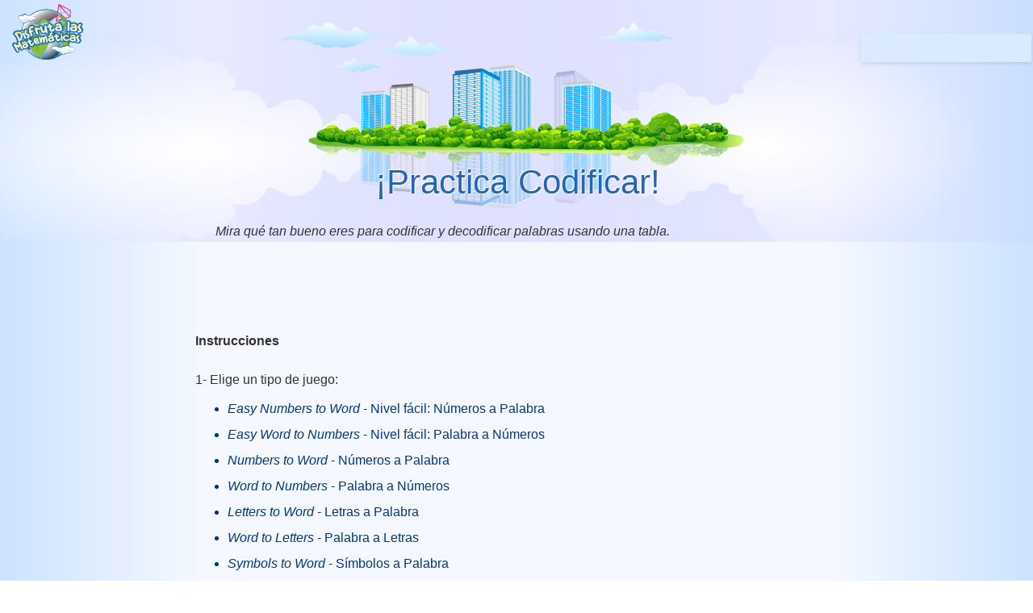

--- FILE ---
content_type: text/html
request_url: http://disfrutalasmatematicas.com/datos/practica-codificar.html
body_size: 1533
content:

<!doctype html>
<html lang="es">
<head>
  <meta charset="UTF-8">
  <title>Practicando la Codificación</title>
  <meta name="viewport" content="width=device-width, initial-scale=1.0, user-scalable=yes">
  <meta name="HandheldFriendly" content="true">
  <meta name="referrer" content="always">
  
  <!-- Preload resources for optimization -->
  <link rel="preload" href="../images/style/font-champ-bold.ttf" as="font" type="font/ttf" crossorigin>
  <link rel="preload" href="../style4.css" as="style">
  <link rel="preload" href="../main4.js" as="script">

  <!-- Link stylesheets and scripts with defer -->
  <link rel="stylesheet" href="../style4.css">
  <script src="../main4.js" defer></script>
</head>

<body id="bodybg">
  <div id="stt"></div>
  <div id="adTop"></div>
  <header>
    <div id="hdr"></div>
    <div id="tran"></div>
    <div id="adHide"></div>
    <div id="cookOK"></div>
  </header>
  
  <div class="mid">
    <nav>
      <div id="menuWide" class="menu"></div>
      <div id="logo"><a href="https://www.disfrutalasmatematicas.com/"><img src="../images/style/logo.svg" alt="Math is Fun"></a></div>
      <div id="search" role="search"></div>
      <div id="linkto"></div>
      <div id="menuSlim" class="menu"></div>
      <div id="menuTiny" class="menu"></div>
    </nav>
    
    <div id="extra"></div>

    <article id="content" role="main">
      <!-- #BeginEditable "Body" --> 
      <h1 align="center">¡Practica Codificar!</h1>
      <p align="center"><em>Mira qué tan bueno eres para codificar y decodificar
          palabras usando una tabla.</em></p>
      <div class="flash">
        <script type="text/javascript">putFlash6(620,400,'images/coding-words.swf','','#FFFFFF');</script>
        <noscript>
<object classid="clsid:d27cdb6e-ae6d-11cf-96b8-444553540000" codebase="http://download.macromedia.com/pub/shockwave/cabs/flash/swflash.cab#version=7,0,0,0"
id="images/coding-words.swf" height="400" width="620" align="middle">
    <param name="allowScriptAccess" value="sameDomain">
    <param name="movie" value="images/coding-words.swf">
    <param name="quality" value="high">
    <param name="bgcolor" value="#FFFFFF">
</object>
</noscript><br>
        <!--    <a href="javascript:FlashPHP(930,600,'images/coding-words.swf','#FFFFFF')">View
          Larger</a> --> </div>
      <p>&nbsp;</p>
      <p><b>Instrucciones</b><br>
        <br>
        1- Elige un tipo de juego:</p>
      <ul>
        <li><i>Easy Numbers to Word</i><i> </i>- Nivel fácil: Números a Palabra
          <i><br>
          </i></li>
        <li><i>Easy Word to Numbers </i>- Nivel fácil: Palabra a Números</li>
        <li><i>Numbers to Word </i>- Números a Palabra </li>
        <li><i>Word to Numbers </i>- Palabra a Números</li>
        <li><i>Letters to Word </i>- Letras a Palabra<i><br>
          </i></li>
        <li><i>Word to Letters </i>- Palabra a Letras<i><br>
          </i></li>
        <li><i>Symbols to Word </i>- Símbolos a Palabra<i><br>
          </i></li>
        <li><i>Word to Symbols </i>- Palabra a Símbolos<i><br>
          </i></li>
      </ul>
      <p>2- ¡Comienza a codificar y decodificar!</p>
      <p><br>
      </p>
      <div class="related"> <a href="index.html">Índice de Datos</a> </div>
      <!-- #EndEditable -->
    </article>

    <div id="adend" class="centerfull noprint"></div>
    <footer id="footer" class="centerfull noprint"></footer>
    <div id="copyrt">Copyright &copy; 2025 Rod Pierce <br>
    <a href="javascript:openEnglish()"><img src="../images/style/english-text.svg"
          alt="Math is Fun Website" style="border: 0;"></a> </div>
  </div>

  <script language="JavaScript" type="text/javascript">tranfrom='data/coding-words.html';trandate='03 de abril de 2025';hasdec=1;</script>
</body>
</html>


--- FILE ---
content_type: text/css
request_url: http://disfrutalasmatematicas.com/style4.css
body_size: 10596
content:
<html>
  <head>
    <meta http-equiv="content-type" content="text/html; charset=windows-1252">
    <link rel="alternate stylesheet" type="text/css" href="resource://gre-resources/plaintext.css"
      title="Wrap Long Lines">
  </head>
  <body>
    <pre>&lt;html&gt;
  &lt;head&gt;
    &lt;meta http-equiv="content-type" content="text/html; charset=windows-1252"&gt;
    &lt;link rel="alternate stylesheet" type="text/css" href="resource://gre-resources/plaintext.css"
      title="Wrap Long Lines"&gt;
  &lt;/head&gt;
  &lt;body&gt;
    &lt;pre&gt;@charset "UTF-8";

@font-face {
	font-family: champ;
	src: url('images/style/font-champ-bold.ttf') format('truetype');
	font-display: swap;
}
/* @font-face {
	font-family: raleway;
	src: url('images/style/font-raleway-regular.ttf') format('truetype');
	font-display: swap;
} */
/* 0 red, 30 orange, 60 yellow, 90 lime, 120 green, 150 turquoise, 180 cyan, 210 cobalt, 240 blue, 270 violet, 300 magenta, 330 crimson */


:root {
  /* https://contrast-ratio.com */

--txtClr: #333;
--bgClr: hsl(0, 0%, 100%);
--bg: linear-gradient(to right, hsl(214, 100%, 90%) 0%, hsl(214, 100%, 98%) 20%, hsl(214, 100%, 98%) 50%, hsl(214, 100%, 98%) 80%, hsl(214, 100%, 90%) 100%);

--a0Clr: hsl(60, 100%, 97%);    /* v v light yellow */   
--a1Clr: hsl(50, 100%, 95%);    /* v light yellow */   
--a2Clr: hsl(50, 100%, 85%);    /* light yellow  */ 
--a3Clr: hsl(45, 100%, 77%);    /* sand */ 
--a4Clr: hsl(50, 100%, 28%);    /* gold (text) */

--b0Clr: hsl(213, 100%, 96%);   /* v v light  blue */ 
--b1Clr: hsl(214, 100%, 93%);   /* v light blue */ 
--b2Clr: hsl(214, 100%, 84%);   /* light blue */ 
--b3Clr: hsl(214, 65%, 43%);    /* pretty blue (text) */
--b4Clr: hsl(214, 100%, 25%);   /* dark blue (text) */

--o1Clr:  hsl(30, 100%, 45%);   /* orange (text) https://contrast-ratio.com contrast min 3 (large text) 4.5 (normal text) to b1Clr */
/*--o1Clr: hsl(36, 80%, 40%); hsl(60, 80%, 30%); hsl(30, 100%, 41%) orange  hsl(100, 100%, 30%) green */
--r1Clr: hsl(0, 100%, 60%);    /* red (text) */

--hdrImg: url(images/hdr/hdr-main-lite.svg);
--hdrAdvImg: url(images/hdr/hdr-adv-lite.svg);
--h1Shadow2: 2px 2px 2px hsl(0, 0%, 100%), inset 1px 1px 1px hsl(24, 100%, 100%);
--h1Shadow: 1px 1px 1px hsl(0, 0%, 100%), -1px -1px 1px hsl(0, 0%, 100%);

--trans: all linear 0.5s; 

--boldWt: bold;
--boldPct: 100%;
}

:root[theme='dark'] {
--txtClr: hsl(0, 0%, 90%);
--bgClr: hsla(214, 20%, 10%, 100%);
--bg: linear-gradient(to right, hsl(214, 50%, 10%) 0%, hsl(214, 20%, 9%) 20%, hsl(214, 20%, 9%) 50%, hsl(214, 20%, 9%) 80%, hsl(214, 50%, 10%) 100%);

--a0Clr: hsl(220, 50%, 20%);    /* dark blue is much nicer than dark yellow */   
--a1Clr: hsl(220, 65%, 26%);    /*  dark blue*/     
--a2Clr: hsl(220, 50%, 30%);    /*  */ 
--a3Clr: hsl(50, 90%, 85%);    /* sand */ 
--a4Clr: hsl(50, 100%, 90%);    /* v light yellow (text) */

--b0Clr: hsl(210, 80%, 9%);   /* dk blue */ 
--b1Clr: hsl(210, 80%, 12%);    /* dk blue */ 
--b2Clr: hsl(210, 100%, 25%);    /* med blue */ 

--b3Clr: hsl(214, 100%, 84%);   /* light blue (text) */
--b4Clr: hsl(214, 100%, 94%);   /* v light blue (text) */

--o1Clr: hsl(50, 100%, 50%);    /* gold (orange) */
--r1Clr: hsl(0, 100%, 65%);    /* red (text) */

--hdrImg: url(images/hdr/hdr-main-dark.svg);
--hdrAdvImg: url(images/hdr/hdr-adv-dark.svg);
--h1Shadow: 2px 2px 1px var(--bgClr), -2px 2px 1px var(--bgClr), -2px -2px 1px var(--bgClr), 2px -2px 1px var(--bgClr);

--trans: all linear 0.5s; 

--boldWt: 900;
--boldPct: 106%;
}

.img, .imgBg { border: 3px solid aqua; border-radius: 3px; background-color: aqua; }
/* algebra/binomial-theorem.html */

/* fit (particularly an image) into the enclosing div (which has position: relative) */
.fit {position: absolute; top: 0; left: 0; width: 100%; height: 100%; object-fit: contain;}
/* geometry/regular-polyhedra.html */

b { font-weight: var(--boldWt); font-size: var(--boldPct); }

/* themed bgs used in: quadrilaterals.html numbers/golden-ratio.html cross-number.js et al */
	.bg {background-color:var(--bgClr);}
	.bga1 {background-color:var(--a1Clr);}
	.bga2 {background-color:var(--a2Clr);}
	.bgb1 {background-color:var(--b1Clr);}
	.bgb2 {background-color:var(--b2Clr);}
	.fga3 {color:var(--a3Clr);}
	.fga4 {color:var(--a4Clr);}
	.fgb3 {color:var(--b3Clr);}
	.fgb4 {color:var(--b4Clr);}
	.fgo1 {color:var(--o1Clr);}
	.fgr1 {color:var(--r1Clr);}

/* svg blue background: 6666ff1a hsla(240,100%,70%,10%)
 
good cross-theme setting:
   border: 2px solid hsla(240,100%,70%,10%);
   background-color: hsla(240,100%,70%,10%);
 
 * */

@media all {
	body { margin: 0; padding: 0; background:var(--bg); color:var(--txtClr); }
	html { font-size: 16px; font-family: Verdana, Arial, Tahoma, sans-serif;  line-height:1.52; }
	.mid { max-width: 800px;  margin:auto; background: none; }

	img { max-width: 100%; min-width: 8px; height:auto; }

	
	article { margin-left:2px; }  /* so text is not hard against left edge */
	
	
	h1 { margin: 0 0 1.3rem 0; font: normal 2.6rem/3rem Verdana, Arial; text-align: center; color: var(--b3Clr); text-shadow: var(--h1Shadow); }
	h2 { margin: 60px 0 12px 0; font: 30px Arial; color: var(--r1Clr); }
	/*h2 { font-family: champ, Verdana, sans-serif; font-size: 2rem;}
	h2 { margin: 3.5rem 0 0.8rem 0; font: 2rem champ, Verdana; color: var(--r1Clr); } */
	h3 { margin: 2.1rem 0 0.6rem 0; font-size: 1.3rem; font-weight: normal; color: var(--b3Clr); }
	h4 { margin: 1.4rem 0 0.6rem 0; font-size: 1.2rem; font-weight: normal; color: var(--o1Clr); font-variant: small-caps; }
	
	
	h1 + h2 {margin-top: 2rem;}  /* h2 directly following h1 can have a smaller gap */
	h1 + h3 {margin-top: 1rem;}  
	h2 + h3 {margin-top: 1rem;}

	textarea {color: var(--b3Clr); background-color:  var(--b1Clr); padding:5px; border-radius:10px; font-size: 1.1rem; font-family: Verdana, Arial, Tahoma, sans-serif;}

/* General */
	.tiny { font-size: 0.8rem; color: var(--b3Clr); }
	.small { font-size: 0.9rem; color: var(--b3Clr); }
	.large { font-size: 1.1rem; color: var(--b3Clr); }
	.larger { font-size: 1.2rem; color: var(--o1Clr); transition: var(--trans);}
	.largest { font-size: 1.6rem; color: var(--a4Clr); }
  .huge { font-size: 1.6rem; font-weight: bold; color: var(--b3Clr);}

	.min {min-width:170px; overflow: auto;}
  .wd2 {
    display: inline-block;
    width: 2.5rem;
    text-align: center;
  }
	.gap {height: 14px;}


	p { min-width:10ch; max-width: 68ch; padding: 0.25rem 0; overflow: auto; }  /* padding fixes strange vert scrollbars with overflow auto */

/* links within p, give space for clicking */
	p a {
		display: inline-block; padding: 0.1rem 0.3rem; border: 1px solid var(--b2Clr);
		border-radius: 0.6rem; background-color: var(--a0Clr);
	}
	p a:hover {
		border: 1px solid var(--a3Clr); background-color: var(--a2Clr); cursor: pointer;
	}

	a:link { color: var(--b4Clr); }
	a:visited { color: var(--b3Clr); }	
	
	.nobr	{ white-space:nowrap; }

	.center, .centerfull {
		margin-left: auto; margin-right: auto; text-align: center;
	}
	.full {
		overflow-x: scroll; overflow-y: hidden; width: 96vw;
		margin-left: -48vw; margin-right: -48vw; position: relative;
		left: 50%; right: 50%; box-shadow: 0 0 3px 2px var(--b2Clr);
	}
	.right {text-align: right;}

	/* example  */
	.example {
		margin: 1.3rem 0.6rem 1.9rem 3rem; padding: 0.3rem 0.6rem 0.6rem 0.6rem;
		background-color: var(--b1Clr); border: 2px solid var(--bgClr); border-radius: 0.6rem;
		box-shadow: 0.2rem 0.2rem 0.3rem hsl(214, 100%, 20%); overflow: hidden;
	}
	.example h3, .example .h3 {
		font-size: 1.1rem; margin: 0.1rem -0.1rem 0.1rem -0.1rem; padding: 0.1rem 0.3rem;
		background: var(--a1Clr); border-radius: 0.5rem; color: var(--b4Clr);
	}
	
	.center80 {
		max-width: 66ch; margin: 1.3rem auto 0.8rem auto; border: 0.15rem solid var(--b2Clr); border-radius: 1.9rem; padding: 0.5rem;
		background: linear-gradient(170deg, var(--b0Clr) 0%, var(--b1Clr) 90px, var(--b1Clr) calc(100% - 90px), var(--b2Clr) 100%);
	}
	.center80 h3 { margin: 0.3rem 0 1.3rem 0.6rem; color: var(--b3Clr); }
	.center80 p { margin: 0.6rem 0 0.5rem 0; }
	
	.indent50px { margin-left: 2rem; }
	
	.mono { font-family: "Courier New", Courier, monospace; font-size: 20px; line-height: 24px; }
	
	.times { font: bold 130% "Times New Roman", serif; }
	
	.head {
		margin: 0.2rem 0 0.6rem 0; border: 2px solid var(--a2Clr); border-radius: 25px; padding: 0.5rem;
		font: bold 1.1rem Verdana; text-align: center;
		color: var(--fgClr); background: var(--a1Clr) 0%;
	}		
	
  p+ul {  margin-top: -1rem;}
	li { color: var(--b4Clr); list-style-type: disc;  padding-top: 0.5rem;}
	li:hover { color: var(--b3Clr); }


	
	
	ul ul {   /* reduce indent for nested ul */
		margin-left: -9px;
	}
	
	ul p {
		text-indent: 0;/* cancel any text indent */
	}


/* NB: no list-style image, suits some formtting */
ul.large { margin-top: 3px;  margin-left: -10px; }
ul.large &amp;gt; li {
	width: fit-content; margin-top: 9px; border-radius: 10px; padding: 2px 12px 4px 9px; 
	font-size: 1rem; background-color: var(--b1Clr); 
	color: var(--b4Clr); box-shadow: 0 2px 4px rgba(0, 0, 0, 0.1); 
	overflow: hidden; list-style-type: none; }
ul.large &amp;gt; li:hover { background-color: var(--a1Clr); }

ul.larger { margin-top: 3px; }
ul.larger &amp;gt; li {
	margin-top: 10px; border-radius: 10px; padding: 10px; 
	font-size: 1rem; background-color: var(--b1Clr); 
	color: var(--b4Clr); 
	list-style-image: url('images/style/disc.svg'); }
ul.larger &amp;gt; li:hover { background-color: var(--b2Clr); }

ul.none { text-indent: 1.5rem; }
ul.none li { list-style: none; }


ul.disc { text-indent: -1.5rem; }
ul.disc li { list-style: none; }
ul.disc li::before {
	margin-right: 9px; line-height: 100%; 
	font-size: 140%; 
	color: var(--b2Clr); 
	content: "\25CF"  !important; 
}

ul.dart { text-indent: -1.5rem; }
ul.dart li { list-style: none; }
ul.dart li::before {
	margin-right: 9px; line-height: 90%; 
	font-size: 110%; 
	color: var(--a4Clr); 
	content: "\27A4"  !important; 
}

ul.star { text-indent: -1.5rem; }
ul.star li { list-style: none; }
ul.star li::before {
	margin-right: 9px; line-height: 100%; 
	font-size: 110%; 
	color: var(--a3Clr); 
	content: "\273A"  !important; 
}

/* https://www.toptal.com/designers/htmlarrows/symbols/ heart 2661 2764, gear 2699, tick 2714, star 2605, open star 2729, 8-star 2737 (nice), angle brack: 276F  */
ul.gear { text-indent: -1.5rem; }
ul.gear li { list-style: none; }
ul.gear li::before {
	margin-right: 9px; line-height: 100%; 
	font-size: 130%; 
	color: var(--a3Clr); 
	content: "\2699"  !important; 
}


	/* formatted to here using python css.py  "grouped inline formatting style" layout, borders,  colors, background, shadows */


	/* so  */
	.so { background: url(images/style/so.svg) no-repeat 3rem 25%; padding: 0 0 0.6rem 100px; color: var(--b3Clr); font-size: 1.1rem; }
	p.so { margin:3px; }
	li .so { padding: 0 0 0.6rem 6.6rem; margin-top:4px;}
	.so ul { margin-top: 0.4rem; }
	
	/* tables  */	
	.simple { overflow:auto; }
	.simple table { border-collapse: collapse; background-color: var(--b1Clr); }
	.simple .tbl { background-color: var(--b0Clr); padding-left: 0.4rem; padding-right: 0.4rem; border-radius: 0.3rem;}
	.simple th, .simple td { border: solid 0.1rem var(--bgClr); padding: 0.3rem 0.9rem; }
	.simple th { background-color: var(--b2Clr); }
	
	.beach { overflow:auto; }
	.beach p { background-color: var(--b0Clr); }
	.beach table { border-collapse: collapse; background-color: var(--b0Clr);  }
	.beach th, .beach td { border: solid 0.1rem var(--bgClr);  padding: 0.3rem 0.9rem; color: var(--b4Clr);  }
	.beach th { background-color: var(--a2Clr); color: var(--a4Clr);  }
	
	/* NB: different attempts to have a single background image PLUS a gradient from corner to corner */
	/* history */
	.history {
		min-height:3rem;
		margin: 1.6rem 2rem 1.3rem 2rem;
		padding: 0.6rem 0.8rem 0.7rem 5rem;
		color: var(--txtClr);
		border: 0.2rem solid var(--a1Clr);
		text-indent: 0.6rem;
		border-radius: 0.6rem;
		background: var(--a1Clr) url(images/style/scroll.svg) no-repeat;
		background-position: 0.3rem 0.3rem; 
		box-shadow: inset 0 0 1.1rem 0  var(--a2Clr); 
	}  
	.history p { margin: 0.5rem 0 0.3rem 0; }
	
  /* words */
  .words {
		margin: 0.9rem 2rem 1.6rem 2rem;
		padding: 0.3rem 0.3rem 0.4rem 4rem;
    background: var(--b1Clr) url(images/style/word.svg) no-repeat;
    background-position: 0.3rem 0.2rem;
		background-repeat: no-repeat;
		border: 0.1rem solid var(--b2Clr);
		border-radius: 0.6rem; 
		min-height: 2.1rem;
	}
	.words p { margin: 0.5rem 0 0.3rem 0; }

	  	/* info */
	.info { 
		margin: 0.9rem 2rem 1.6rem 2rem;
	  padding: 0.6rem 0.3rem 0.7rem 4rem; 
		background-image: url(images/style/info.svg), linear-gradient(170deg, var(--bgClr) 0%, var(--b2Clr) 100%);
		background-position: 9px 0.4rem;
		background-repeat: no-repeat;
		border: 0.1rem solid var(--b2Clr); 
		border-radius: 1.9rem;
		box-shadow: inset 0 0 0.9rem 0.2rem  var(--b2Clr); 
		min-height: 2.3rem;
	}
		.info p { margin: 0.5rem 0 0.3rem 0; }

	  /* fun */
  /*.fun {margin: 0.6rem 1.3rem 0.6rem 1.3rem; padding: 0.3rem 1.4rem 0.1rem 26px; 
	border: 0.1rem solid var(--a2Clr); border-left: 0.4rem solid var(--a2Clr); border-right: 0.4rem solid var(--a2Clr); border-radius: 2.1rem;
	background: var(--a1Clr); box-shadow: inset 0 0 0.6rem var(--a4Clr); }      handsome!*/
  /*.fun {margin: 0.6rem 1.3rem 0.6rem 1.3rem; padding: 0.3rem 1.4rem 0.1rem 26px; 
	border: 0.3rem solid var(--a2Clr);border-radius: 2.1rem; box-shadow: inset 0 0 9px var(--a4Clr);
	background: var(--a1Clr);  }      handsome!*/
/*.fun {margin: 0.6rem 1.3rem 0.6rem 1.3rem; padding: 0.3rem 1.4rem 0.1rem 26px; border-radius: 2.1rem; 
	border-top: 0.2rem dotted var(--a3Clr);
	border-right: 0.2rem dotted var(--a3Clr);
	border-bottom: 0.2rem dotted var(--a3Clr);
	border-left: 0.2rem dotted var(--a3Clr);
	background: var(--a0Clr);  } */
	
	.fun {
		padding: 0.2rem 1.3rem 0 1.4rem;
		margin: 1rem;
		border-radius: 3rem;
		border: 2px solid var(--bgClr);
		box-shadow: 1rem 1rem 1rem -1rem var(--b3Clr), /* dn rt */
		1rem -1rem 1rem -1rem var(--a3Clr), /* up rt */
		-1rem 1rem 1rem -1rem var(--a3Clr), /* dn lt */
		-1rem -1rem 1rem -1rem var(--a3Clr);    /* up lt */
		background: linear-gradient(170deg, var(--bgClr) 0%, var(--bgClr) 50%, var(--a0Clr) 100%);
	}
	.fun h3 { margin-top: 0.9rem;}
	p.fun {padding: 0.6rem 1.3rem 0.6rem 1.4rem; }

  /* def */
	/*.def {margin: 0.6rem 0.9rem 0.6rem 0.9rem; padding: 0.3rem 1.1rem 0.3rem 1.1rem; border-radius: 1.9rem; background:var(--a0Clr); 
	border: 1px solid var(--a2Clr);   box-shadow: inset 0 0 0.4rem var(--a2Clr);} */
	
	.def {margin: 1.6rem 1rem 1.3rem 1rem; padding: 0.3rem 1.1rem 0.3rem 1.1rem; border-radius: 1rem; 	
		background: linear-gradient(160deg, var(--a0Clr) 0%, var(--a0Clr) 100%);
		border: 2px solid var(--bgClr); box-shadow: 0 0 0.9rem var(--a2Clr);
/*		content-visibility: auto;
		contain-intrinsic-size: 1px 200px; */
	}
	.def h3 {margin-top: 1rem;}	

	
/*	footnote or any note really 
		.note {margin: 1.6rem 1rem 1.3rem 1rem; padding: 0.3rem 1.1rem 0.3rem 1.1rem; border-radius: 1rem; 	
		background: linear-gradient(160deg, var(--a0Clr) 0%, var(--a2Clr) 100%);
		border: 2px solid var(--bgClr); box-shadow: 0 0 0.9rem var(--a2Clr);
	}
	.note h3 {margin-top: 1rem;}
*/

	.note { margin: 1.3rem auto 0.8rem auto; padding: 0.5rem; 
		background: linear-gradient(170deg, var(--b0Clr) 0%, var(--b1Clr) 90px, var(--b1Clr) calc(100% - 90px), var(--b2Clr) 100%);
		border: 0.15rem solid   var(--b2Clr); border-radius: 1.9rem;
	}
	.note h3 { margin: 0.3rem 0 1.3rem 0.6rem; color: var(--b3Clr); }
	.note p { margin: 0.6rem 0 0.5rem 0; }


	   /* hide */
	.hide { color: var(--a2Clr); background-color: var(--a2Clr);  border: 1px solid var(--a3Clr); padding: 3px 15px 3px 15px; }
  .hide:hover { color: var(--txtClr); background-color: var(--a1Clr); border: 1px solid var(--a2Clr); }

	.dotpoint { margin: 0 0 0.6rem 0.2rem; padding: 0.3rem 0.6rem 0.3rem 1.1rem; color: var(--b4Clr);
		background:  linear-gradient(-5deg, var(--a0Clr) 0%, var(--a1Clr) 100%); font-size: 1rem;
		/*background-color: var(--a1Clr);*/
    /*background-image: url(images/style/dotpoint.svg); background-repeat: no-repeat;  background-position: left center;*/
		border: 2px solid var(--a2Clr);  border-radius: 25px;
    border-left: 9px solid var(--b2Clr);  
	}
  .dotpoint p { font-size: 1rem; }
  .dotpoint h3 { margin-top: 1rem; }
 
  
	/* questions */
	.questions { min-height:3rem; margin: 2rem 0.3rem 2rem 0.3rem; padding: 0.6rem 0.3rem 0.7rem 118px; border: 1px solid var(--b3Clr); 
		border-radius: 0.6rem; font-size: 1.1rem; 
		background-image: url(images/style/questions.svg), linear-gradient(120deg, var(--a0Clr) 0%, var(--a1Clr) 100%); background-repeat: no-repeat;
	}  
	.questionshuh { min-height: 3rem; margin: 2rem 2rem 2rem 2rem; padding: 0.6rem 0.3rem 0.7rem 7.4rem; border: 1px solid var(--b3Clr); border-radius: 0.6rem; font-size: 1.1rem; background: var(--b0Clr) url(images/style/questions.svg) no-repeat; }  /* #DFFFE1*/
  .questions a { padding: 5px 3px 5px 3px; font-weight: normal; font-size: 1.1rem; }

	
	/* activity */
	.activity {
		margin: 20px 0; padding: 0.6rem 0.3rem 0.7rem 120px; border: 1px solid var(--b3Clr); border-radius: 0.6rem; background: var(--b1Clr) url(images/style/activity-div.svg) no-repeat;
		font-size: 1.1rem;
	}
	.activity a { padding: 0; font-size: 1.1rem; font-weight: normal; }
	
	
 /* related */
	.rel-title { font-weight: bold; font-size: 1.1rem;  }
	.related { min-height: 3.1rem; border-top: 0.2rem solid  var(--b2Clr); border-bottom: 0.2rem solid var(--b2Clr); 
		margin-top: 0.6rem; margin-bottom: 0.6rem; padding-top: 0.8rem; padding-bottom: 9px;  
		font-weight: bold; font-size: 1.1rem; 	
		background-image: url(images/style/related.svg), linear-gradient(120deg, var(--b0Clr) 0%, var(--b1Clr) 100%);
		background-repeat: no-repeat;	
		clear: none; 
	}
	.related a { display: list-item; margin-top: 0.1rem; margin-left: 160px; font-weight: normal; list-style-type: circle; }	
	
	

	

.shadow {
	/* https://neumorphism.io/#d0cbf5 */
	padding: 1rem 1.5rem;
	border-radius: 2.1rem;
	background: var(--b2Clr);
	box-shadow: inset 0.3rem 0.3rem 0.6rem var(--b0Clr), inset -0.3rem -0.3rem 0.6rem var(--b3Clr);
		/* x y blur spread inset color 
		0.5rem 0.5rem 0.9rem var(--b1Clr),
		0.5rem -0.5rem 0.9rem var(--b0Clr)*/
	}

	
	.video { float:left;  min-width:80px; min-height:37px; margin-right:-80px; font-size: 12px; }

	/* in-line "table" fractions */
	.intbl { text-indent:0; display: inline-table; text-align: center; vertical-align: 40%; margin: 0 0.1rem 0 0.1rem; border-collapse: collapse; }
	.intbl em { display: table-row; text-align: center; border-bottom: 0.12ch solid; font-size: 93%; font-style: inherit; line-height: 130%;}
	.intbl strong { display: table-row; text-align: center; font-weight: inherit; font-size: 93%; line-height: 120%; }
	.intbl em:before, .intbl em:after, .intbl strong:before, .intbl strong:after { content: "\2005";	}  /* 2005=unicode 1/4 em space */

	.hilite { background-color: var(--a2Clr); padding-left: 0.3rem; padding-right: 0.3rem;  }
	
	sup .intbl em { line-height: 100%; }
	sup .intbl strong { line-height: 100%; }


	/**** LAYOUTS ****/
	
	.flexx {display: flex; flex-direction: row; justify-content: center; flex-wrap: wrap; gap: 1rem; margin-bottom: 0.6rem; }
	.flexx .col {  text-align: center;   }

	/* deprecate and repurpose */
	.flexy {display: flex; flex-direction: row; align-items: center; justify-content: center; flex-wrap: wrap; gap: 1.3rem; margin-bottom: 0.6rem; }
	.flexy .col {  text-align: center;   }
	.flexy .rt {  text-align: left; max-width: 60ch;  }

	.box {
	display: inline-block;
	text-align: center;
	vertical-align:top;
 	margin: 0 10px 20px 0;
/* 	border: 1px solid blue; */
}
.box:not(:last-child) {
  margin-bottom: 2%;
}
.box + .box {
  margin-left: 2%;
}

	/* "table"-like features for equations etc calculus/introduction.html */
	.tbl { display: table; table-layout:auto; margin-right: auto; margin-left: auto; border-collapse:separate; border-spacing: 0 0.6rem;
	background: linear-gradient(to bottom right, var(--t0Clr) 0%, var(--t0Clr) 50%, var(--t0Clr) 100%);
	border: 1px solid var(--b0Clr); padding: 0 0.5rem 0 0.5rem; border-radius: 0.6rem;  }
	.tbl .row { display: table-row; height: 1.6rem; }
	.tbl .row .lt,	.tbl .row .left { display: table-cell; text-align: right; padding: 0 0.6rem 0 0; color: var(--a4Clr); font-size: 1.05rem; vertical-align:baseline; }

	.tbl .row .md {display: table-cell; text-align: center; padding: 5px;  white-space: normal;}

	.tbl .row .rt,	.tbl .row .right,	.tbl .row .rtlt,	.tbl .row .rtct,	.tbl .row .rtrt { display: table-cell; padding: 0 0 0 0.4rem; color: var(--b3Clr); font-size: 1.1rem; font-weight: normal;  vertical-align:baseline; white-space: nowrap;}
	.tbl .row .rtlt  { text-align: left;  white-space: normal; }
	.tbl .row .rtct  { text-align: center;  white-space: normal; }
	.tbl .row .rtrt  { text-align: right;  white-space: normal; }

	.tbl .row img {  vertical-align:middle; }
	.tbl .row i { font-size: 0.9rem; color: var(--txtClr); }
	.tbl p { margin: 0.6rem auto 0.6rem auto; color: var(--b3Clr);  }


.two {
  display: grid;
  grid-template-columns: auto auto;
	justify-content: center;
	align-items: end;
	margin:auto;
	width:fit-content;
	row-gap: 10px;
 	background: linear-gradient(to bottom right, var(--b1Clr) 0%, var(--b0Clr) 50%, var(--b1Clr) 100%);
/*  	border: 1px solid var(--b2Clr);  */
	padding: 0.5rem; border-radius: 0.6rem;
}
.two .lt {
	grid-column: 1 / span 1;
  text-align: right; padding: 0 0.7rem 0 0; color: var(--a4Clr); font-size: 1.05rem; vertical-align:baseline; align-self:start;
/* border: 1px solid blue; */
}
.two .rt {
	grid-column: 2 / span 1;
/* border: 1px solid blue; */
  padding: 0 0 0 0.4rem; color: var(--b3Clr); font-size: 1.1rem; font-weight: normal;  vertical-align:baseline; white-space: nowrap;
/* 	justify-self: start; */
}
.two .rt.flow {
    white-space: normal;
}

.two .ct {
	grid-column: 1 / -1;
	text-align: center;
}

/* manually control sup text so it does not push whole line down */
.two .rt sup {
  vertical-align: baseline;
  position: relative;
  top: -0.4rem; /* Adjust the value as needed for alignment */
}

.many {
	display: grid;
	grid-template-columns: repeat(auto-fill, 220px);
	gap: 1rem;
	justify-content: center; /* Centers the grid within the container */
}
.many .ct {
	padding: 0.3rem;
	text-align: center;
}
.many .lt {
	padding: 0.3rem;
	text-align: left;
}


	.floatLt {float:left; margin:0 10px 10px 0;  text-align:center;}
	.floatRt {float:right; margin:0 0 10px 10px; text-align:center;}




/* SNIPPETS best used locally

nice simple table formatting
table {border-spacing: 0px;}
td, th {  border: 1px solid hsla(240,100%,70%,0.3) }
geometry/ellipse-perimeter.html 

.tall {display:inline-block;  margin: -4% 0.1% 4% 0%; transform: scaleY(2.5) translateX(20%);}
geometry/ellipse-perimeter.html

integrals, sums   ...   DEPRECATE use intgl locally instead as each page can have different needs 

.int { font: italic 150% Georgia, Arial; position: relative; top: 1px; padding: 0 1px 0 0.2rem;} 
differential-equations-first-order-linear.html, differential-equations-bernoulli.html, differential-equations-variation-parameters.html

.intgl {...}
numbers/factorial.html calculus/arc-length.html, solids-revolution-disk-washer, solids-revolution-shells.html /algebra/infinite-series.html

.sigma {...}
calculus/fourier-series.html

.limit .lim {...}
numbers/gamma-function.html  calculus/limits-infinity.html  

.choose {...} (n choose r)
combinatorics/combinations-permutations.html, pascals-triangle.html

.nthroot {font-size:75%;display:inline-block; margin-left: -0.5em; transform: translateX(0.8em) translateY(-1em);}  
 algebra/exponent-fractional.html, /numbers/nth-root.html (started)

.mat {...}
/physics/bra-ket-notation.html, /algebra/matrix-inverse.html

.bra {...} .ket {...} .braket {...}
/physics/bra-ket-notation.html

.vertellip {...}  vertical ellipsis
/numbers/nth-root.html 

time-clocks.html, sets/boolean-algebra.html

*/



	.overline { border-top: 0.11rem solid; }

 .bar {
    display: inline-block;
    text-decoration: none;
    position: relative;
  }
 .bar:after {
    content: '';
    display: block;
    width: 100%;
    height: 50%;
    position: absolute;
    top: 0.25rem;
    left: 0;
    border-top: 0.11rem solid;
}

	/* JavaScript */
	.js { position:relative; margin:auto; border: 2px solid var(--b1Clr); border-radius: 10px; }
	.jsCanvas {color: var(--txtClr); background-color:var(--bgClr);}  /* so js can look up theme colors */
	.can {  border-radius:10px; background-color:var(--b0Clr);}   /* when we want a nice border/bg for canvas, such as graphs */
	.pop { padding: 0.4rem; border-radius: 0.5rem; background-color:var(--b2Clr);
		box-shadow: 0.4rem 0.4rem 0.3rem 0 rgba(40,40,40,0.75);
		transition: all linear 0.5s; text-align: center;
	}

	.control {  border-radius:0.6rem; padding: 0.3rem 0.3rem;  transition: all linear 0.3s;
		background: linear-gradient(to bottom right, var(--b0Clr) 0%, var(--b1Clr) 100%);
	}
	.wow { padding: 0.3rem 1.1rem 0.3rem 1.1rem; border-radius: 1rem; 	
		background: linear-gradient(120deg, var(--a0Clr) 0%, var(--a1Clr) 100%);
		border: 0.1rem solid var(--bgClr); box-shadow: 0 0 0.9rem var(--a2Clr);
	}
	
	.sect { background-color:var(--b1Clr); border-radius: 0.3rem; padding: 0.1rem; margin: 0.2rem; border: 1px inset;}
	.label { color:  var(--txtClr); padding: 0.1rem;  outline-style:none; } 

	.item { color: var(--txtClr); background-color: var(--a0Clr);  padding: 0.15rem;  font: 1.2rem Arial; outline-style:none;}
	.item:hover { background-color: var(--b2Clr); }

/*.input  { color: var(--txtClr); background-color: var(--a0Clr); border: 2px inset var(--a1Clr); border-radius: 0.6rem; padding: 2px; font: 1.2rem Arial; outline-style:none; text-align:center; }
	.input:hover { background-color: var(--b0Clr); border: 2px inset var(--b1Clr); }*/
	.input { color: var(--txtClr); background-color: var(--b1Clr); border: 2px inset var(--b1Clr); border-radius: 0.6rem; padding: 3px; font: 1.2rem Arial; outline-style:none; text-align:center;} 
	.input:hover {  box-shadow: inset 2px 2px 2px var(--b2Clr), inset -2px -2px 2px var(--b2Clr);}
	
	.output { color: var(--txtClr); background-color: var(--a1Clr); border: 1px solid var(--b2Clr); border-radius: 0.6rem; padding: 3px; font: 1.2rem Arial; text-align: center;  }

	.outbig {  padding: 0.5rem; background: linear-gradient(120deg, var(--b0Clr) 0%, var(--b1Clr) 100%);	border-radius: 1.9rem; 	border: 0.1rem solid  var(--b2Clr);  }
	
	.select { font: 1.1rem Arial; color: var(--txtClr); background: var(--b1Clr); padding: 1px; line-height:1.9rem; text-align:center; cursor:pointer; }
	.radio { font: 1.2rem Arial; background: var(--b0Clr); border: 1px solid var(--a1Clr); padding: 2px 10px; border-radius: 0.6rem; line-height:1.9rem; text-align:left; margin:1px; }
	.radio label {font: 1rem Arial;}
	.radio input {  cursor:pointer; }
	.radio input+label {  cursor:pointer; }
	.radio input:checked+label { font-weight: bold;  }
	/* input[type="radio"]:checked+label {font: 2.2rem Arial; border: 1px solid blue;} */

  /*.script { font: italic 1.2rem Courier; } display:none;*/
	.script { color: var(--bgClr); }

	.btn { text-align: center; margin: 0.1rem; padding: 0 0.5rem 0 0.5rem; text-decoration: none; font: bold 0.9rem/1.6rem Arial, sans-serif; color: var(--b3Clr);
		border: 0.1rem solid var(--b2Clr); border-radius: 0.6rem; cursor: pointer; background: linear-gradient(to top right, var(--b2Clr) 0%, var(--b2Clr) 30%, var(--bgClr) 100%);
		outline-style:none; user-select: none;
	}
  .btn:hover, .btn.lo:hover, .btn.hi:hover { background: linear-gradient(to top, var(--a2Clr) 0%, var(--b0Clr) 100%); color: var(--txtClr) }
  .btn.yy { border: solid 0.1rem rgba(255,220,130,0.5); background: linear-gradient(to top right, rgba(255,220,130,1) 0%, var(--bgClr) 100%);  }
  .btn.lo { border: solid 0.1rem var(--b2Clr); background: linear-gradient(to top right, var(--b2Clr) 0%, var(--b2Clr) 100%);  }
  .btn.hi { border: solid 0.1rem white; background: linear-gradient(to top right, var(--a2Clr) 0%, var(--a1Clr) 50%, var(--a0Clr) 100%); box-shadow: 0.1rem 0.1rem 0.3rem var(--b2Clr); }


  /* large button */
.btnLg {  text-align: center;  padding: 4px; }
.btnLg a { display:inline-block; width:93px; height:39px; padding: 20px 0px 0px 0px; font: bold 16px sans-serif; color:white;
	background: url("images/style/button.svg") 0 0 no-repeat;	text-decoration: none; text-align: center; outline-style:none; }
.btnLg a:hover {
		background-position: -100px 0;
		color:white;
		}
.btnLg a:active {
		background-position: -200px 0;
		color:white;
		}

/* TODO: merge btn and playbtn */

.playbtn {display: inline-block; position: relative; margin-right: 0.2em; padding: 0.6em; 
		 border-radius: 100%;
		background: linear-gradient(to top right, var(--b2Clr) 0%, var(--b2Clr) 20%, var(--bgClr) 100%); 
		border:none;
		cursor: pointer; outline-style:none; user-select: none; }
		
.playbtn:hover {background: linear-gradient(to top right, var(--a2Clr) 0%, var(--b0Clr) 100%); }
.playbtn:before, button:after {content: " "; position: absolute; }
.playbtn:active {top: 0.05em; box-shadow: 0 0.02em 0.03em rgba(0,0,0,.4); }

.play:before {  left: 0.4em; top: 0.26em; border: 0.33em solid transparent;
border-left-width: 0.52em; border-left-color: var(--b3Clr);  }
.play:hover:before {border-left-color: var(--txtClr); }

.pause:before, .pause:after {display: block; left: 0.33em; top: 0.32em; width: 0.22em; height: 0.54em; background-color: var(--b3Clr); }
.pause:after {left: 0.62em; }
.pause:hover:before, .pause:hover:after {background-color: var(--txtClr); }



/* better slider styling for FF var(--a0Clr)*/
.slider { background:none;  }
.slider::-moz-range-progress {
  background-color: var(--b3Clr);
  height: 0.5rem;
}
.slider::-moz-range-track {
  background-color: var(--b2Clr);
}

/* TODO: https://larsenwork.com/easing-gradients/#editor */

	
/* Template Items */

	#menuLt { display: table-cell; width: 7rem; height: 3.8rem; vertical-align: middle; padding: 0 0 0 1.9rem; text-decoration: none; background: transparent url("images/style/arrow-tall-left.svg") no-repeat left center; }
	#menuRt { display: table-cell; width: 7rem; height: 3.8rem; vertical-align: middle; padding: 0 1.9rem 0 0; text-decoration: none; background: transparent url("images/style/arrow-tall-right.svg") no-repeat right center; }

	/* menu */
		#menuWide { display: block; position: relative; z-index: 2;	}
	#menuTiny { display: block; position: fixed; right: 0.2rem; top: 0.2rem; height: 3.6rem; text-align: left; margin: 0;  }  
	#menuSlim { display: none; position: fixed; left:100px; right:100px; top: 6px; }
	
.menu {
	text-align: center;
	margin: 0 auto 0.3rem auto;
	height: auto; /* Allowing for multiple lines */
	
	z-index: 2;
}

.menu ul {
	display: flex;  
	flex-wrap: wrap; 
	justify-content: center;  
	overflow: hidden; 
	padding: 0;
	margin: 0;
	max-height: 5em;             /* allow for 2 lines */
	list-style-type: none; 
}


	.menu li { display: inline-block; position: relative;  margin: 0; padding: 0.4rem 0.1rem 0.4rem 0.1rem; border: 1px solid rgba(0, 0, 0, 0.1); background-color: var(--a0Clr); }
 .menu li:hover { background-color: var(--b2Clr); }
  .menu li:before { content: none; }
	.menu li a { font-size: 0.9rem;  text-decoration: none; padding: 0.4rem 0.4rem 0.3rem 0.4rem; height:1.6rem;  color: var(--txtClr);}
	.menu li ul { display: block; position: absolute; right: 0; top: 27px; z-index: 1; }
	.menu li li { display: block; background-color: var(--b1Clr); }
	.menu ul ul { display: none; }
	.menu ul li:hover &amp;gt; ul { display: block; }

	
	#hdr { position: absolute; top: 0; width: 100%; height: 300px; margin: auto; z-index: -1; background: var(--hdrImg) no-repeat fixed center top; }
	.adv #hdr { position: absolute; top: 0; width: 100%; height: 300px; margin: auto; z-index: -1; background: var(--hdrAdvImg) no-repeat fixed center top; }
	#logo { position: absolute; left:7px; top:5px;  z-index: 1;}
	#logo img {width: 104px; height: 69px;}

	
	#cookOK2 { position:absolute; right:2px; top:42px; border-radius: 1px; background-color: var(--b1Clr); padding:3px; font: 16px Arial; min-width:200px; min-height:31px; border: 1px solid blue; text-align: right; }
	

	#cookOK {
		position: absolute;
		top: 42px;
		right: 2px;
		background-color: var(--b1Clr);
		border-radius: 4px;
		padding: 2px 6px;
		font-family: Arial, sans-serif;
		font-size: 16px;
		min-width: 200px;
		min-height: 31px;
		text-align: right;
		box-shadow: 0 2px 4px rgba(0, 0, 0, 0.1);
	}
	


	/*	#adHide { position: absolute; left: 50%; top: 0.2rem; margin-left: 410px; text-align: center; font: 0.8rem Verdana; padding:2px; z-index:10; }*/
	#adHide { position: absolute; right: 3px; top: 78px; text-align: center; font: 1rem Verdana; padding:2px;  }
	#adsHide1 { display: inline; }
	#adsShow1 { display: none; }
	
	/* links margin: 0 0 98px auto;*/
	#linkto { height: 48px; margin: 0 0 95px auto; width: 270px; }  /* BIG GAP to content (H1 etc)  margin: 0 0 105px auto;*/

		/* https://24ways.org/2014/an-overview-of-svg-sprite-creation-techniques/ */
	#linkfb, #linktw, #linkpi, #linkgp, #linkem, #linkus, #linkli, #linkwa, #linkdo { display: block; width: 48px; height: 48px; float: left; margin-left: 5px; text-indent: -9999px; background: transparent url(images/style/links48.svg) no-repeat; }
	#linkfb:hover, #linktw:hover, #linkpi:hover, #linkgp:hover, #linkem:hover, #linkus:hover, #linkli:hover, #linkwa:hover, #linkdo:hover { background-color: var(--b2Clr); border-radius: 0.2rem; }	
	#linkfb { background-position: 0 0; }
	#linktw { background-position: -50px 0; }
	#linkpi { background-position: -100px 0; }
	#linkgp { background-position: -150px 0; }
	#linkem { background-position: -250px 0; }
	#linkus { background-position: -300px 0; width: 50px; }
	#linkli { background-position: -350px 0; }
	#linkwa { background-position: -400px 0; }
	#linkdo { background-position: -450px 0; }
	
	/* hover generally */
	.hov:hover { background-color: var(--a1Clr); border-radius: 0.5rem; }	
	

/* search */
	#search { display:block; position:relative; height: 3rem; margin: -4px auto 10px auto; width: 350px;  z-index: 3;}

	#searchFld { width: 16rem; margin: 1px; padding: 0.3rem; border-radius: 0.4rem; font-size: 1.1rem; color: var(--b4Clr); background-color: var(--a0Clr); 
	border-color: var(--b2Clr); text-align: left; }
	#searchFld:hover { background-color: var(--b2Clr); }
	#searchBtn { width: 50px; height: 50px; vertical-align: middle; margin-bottom: 1px; border: 1px solid var(--a2Clr); border-radius: 0.3rem; background: var(--a0Clr) url(images/style/search.svg) no-repeat; cursor: pointer;border-style: outset; }
	#searchBtn:hover { background-color: var(--b2Clr); }
	::placeholder { color: var(--b3Clr); opacity: 1; }

	.searchSuggestBox {
		position: absolute;
		left: 50px; /* Align with input field */
		top: 42px; /* Align with input field */
		width: 100%; /* Match the width of the search container */
		border: 1px solid grey;
		background-color: white; /* Gives background to suggest box */
		z-index: 3;
		text-align: left;
		visibility: hidden;
		box-shadow: 0px 4px 8px rgba(0, 0, 0, 0.1); /* Optional for a subtle shadow effect */
	}
	
	.searchSuggestBox .item {
		padding-left: 5px;
		cursor: pointer;
	}
	
	.searchSuggestBox .item:hover {
		background-color: #f0f0f0; /* Optional hover effect */
	}


		/* Footer*/
		/* https://the-echoplex.net/flexyboxes */
  .foot { display: flex; flex-direction: row; flex-wrap: nowrap; justify-content: space-around; align-content: flex-start; align-items: flex-start;
  background-color: var(--b0Clr); margin-top:30px; padding:10px 0 10px 0; border-top: 1px solid blue;}
  .footCol { order: 0; flex: 0 1 auto; align-self: auto; text-align:left; }
  .footHdr { font: bold 1.1rem Arial; margin: 0 0 5px -6px;  }
  .footItem { margin: 0 0 2px 0; }
  .footCol a {  padding:3px;  text-decoration: none;}

		
	#footMenu { text-align:center; margin: 0.8rem auto 0.5rem auto; }
	#copyrt, .copyrt { margin: 0.6rem auto 0.3rem auto; text-align: center; font: 0.7rem Arial; color: var(--o1Clr); }


/* themeChg: the box around the theme slider */
#themeChg { position: absolute; left:3px; top:100px; width: 10px; height: 34px; }
#themeChg input { opacity: 0; width: 0; height: 0; } /* Hide default checkbox */

/* theme */
#themeIcon1 { margin: 0.1rem; vertical-align: top; } 
#themeIcon2 { margin-top: 0.4rem; vertical-align: top;  }  
.themelite, .themedark { display: inline-block; width: 48px; height: 34px; text-indent: -9999px; background: transparent url(images/style/theme.svg) no-repeat; }
.themelite { background-position: 0 0; }
.themedark { background-position: -50px 0; }

#themeSlider1 { position: absolute; top: 0; left: 0; right: 0;  bottom: 0;  background-color: #2196f3;cursor: pointer;  transition: 0.4s;}
#themeSlider1:before {  position: absolute;  content: "";  height: 40px;  width: 40px;  left: 0px; bottom: 4px;  top: 0;  bottom: 0;
  margin: auto 0;  transition: 0.4s;  box-shadow: 0 0px 15px #2020203d;  background: white url(images/style/theme-lite.svg) center no-repeat; }
#themeSlider1:hover { box-shadow: 0 0 5px 5px var(--b4Clr); }

input:checked + #themeSlider1 {  background-color: var(--b3Clr); }
input:checked + #themeSlider1:before {  transform: translateX(24px);  background: white url(images/style/theme-dark.svg) center no-repeat; }

/* Rounded sliders */
#themeSlider1.round { border-radius: 30px; height:30px; }
#themeSlider1.round:before { border-radius: 50%; }
	
#adend {
	display: block; /* Ensures the element takes up space */
	width: 100%; /* Makes the ad responsive to container width */
	min-height: 200px; /* Minimum height for smaller ads */
	margin: 1em auto; /* Centers the ad horizontally with some vertical spacing */
	overflow: hidden; /* Prevents content overflow if the ad is unexpectedly larger */
}

#login { background-color: var(--bgClr); border: 2px solid var(--bgClr); }

/* example: q.html page */
.minimal header { height: 20px;  }
.minimal #hdr { background-image:none;}

.minimal #menuWide,
.minimal #linkto,
.minimal #adHide,
.minimal #adend,
.minimal #search,
.minimal #cookOK { display: none; }

	.minimal #logo { position: absolute;  top:8px; }
	.minimal #themeChg { position: absolute; top: 8px; left: 115px;   }
}

/* Nov 2020 resolutions: 360 or less: 11%, 361 to 414: 21%, 760 to 1279: 3%, 1280 and up: 50% (majority around 1300)  */ 


@media (max-width: 700px) {  

	html { font-size: 14px; }
	
	#search { width: 250px; }

	#searchFld { width: 12rem;  }

	.example { margin: 0.9rem 0.3rem 1.9rem 1.3rem;  }

	/* 
	.related a { margin-left: 170px; }
	.def {padding: 0.2rem 0.6rem 0.2rem 0.6rem; }

	#linkto { margin: 0 0 130px auto; }  

	.minimal #logo { display: none;  }
	.minimal #themeChg { position: absolute; top: 5px; left: 5px;  }

	#menuLt { display: none; }
	#menuRt { display: none; }
	
	#menuWide { display: none; }
	#menuTiny { display: block; position: fixed; right: 0.2rem; top: 0.2rem; height: 3.6rem; text-align: left; margin: 0;  }  
	#menuSlim { display: none; position: fixed; left:10px; right:10px; top: 6px; } 
	*/
	
	#adHide {display: none; }
	#adsHide1 { display: none; }
	#adsShow1 { display: none; }
}

@media (max-width: 440px) {  
/* just so that floated divs will now center themselves neatly, except if maked as slim */
	.floatLt:not(.slim), .floatRt:not(.slim) { display: block; margin: 0 auto; float:none; }
}


@media print {
.noprint {display: none;}
	#logo { position: absolute; left: 0; top: 0; }
	#hdr {display: none;}
	#adTop {display: none;}
	#adend {display: none;}
	#footer {display: none;}
	#gtran {display: none; }
	#adHide {display: none; }
	#adsHide1 { display: none; }
	#adsShow1 { display: none; }
	#linkto { display: none;}
	#linktort {display: none;}
	#menuWide { display: none; }
	#menuSlim { display: none; }
	#menuTiny { display: none; }
	#search { display: none; }
	.related { display: none; }
	#menuLt { display: none; }
	#menuRt { display: none; }
	#advText { display: none; }
	.bg { height: 6.3rem; }
	#bodybg { background: none; }
		body { background: none; } 

	h1 {color: var(--b4Clr); }
}
&lt;/pre&gt;
  &lt;/body&gt;
&lt;/html&gt;
</pre>
  </body>
</html>


--- FILE ---
content_type: image/svg+xml
request_url: http://disfrutalasmatematicas.com/images/style/english-text.svg
body_size: 2639
content:
<?xml version="1.0" encoding="UTF-8" standalone="no"?>
<svg
   xmlns:dc="http://purl.org/dc/elements/1.1/"
   xmlns:cc="http://creativecommons.org/ns#"
   xmlns:rdf="http://www.w3.org/1999/02/22-rdf-syntax-ns#"
   xmlns:svg="http://www.w3.org/2000/svg"
   xmlns="http://www.w3.org/2000/svg"
   xmlns:sodipodi="http://sodipodi.sourceforge.net/DTD/sodipodi-0.dtd"
   xmlns:inkscape="http://www.inkscape.org/namespaces/inkscape"
   width="59.6293"
   height="31.2628"
   version="1.1"
   id="svg83"
   sodipodi:docname="english-text.svg"
   inkscape:version="0.92.4 (5da689c313, 2019-01-14)">
  <sodipodi:namedview
     pagecolor="#ffffff"
     bordercolor="#666666"
     borderopacity="1"
     objecttolerance="10"
     gridtolerance="10"
     guidetolerance="10"
     inkscape:pageopacity="0"
     inkscape:pageshadow="2"
     inkscape:window-width="640"
     inkscape:window-height="480"
     id="namedview85"
     showgrid="false"
     inkscape:current-layer="svg83" />
  <title
     id="title2">American Flag</title>
  <defs
     id="defs7">
    <pattern
       height="100"
       width="100"
       y="0"
       x="0"
       patternUnits="userSpaceOnUse"
       id="gridpattern">
      <image
         height="100"
         width="100"
         y="0"
         x="0"
         id="image4" />
    </pattern>
  </defs>
  <metadata
     id="metadata6805">image/svg+xml<rdf:RDF>
  <cc:Work
     rdf:about="">
    <dc:format>image/svg+xml</dc:format>
    <dc:type
       rdf:resource="http://purl.org/dc/dcmitype/StillImage" />
    <dc:title>American Flag</dc:title>
  </cc:Work>
</rdf:RDF>
</metadata>
  <g
     id="g81"
     transform="matrix(0.155213,0,0,0.155213,0.725967,-0.077606)">
    <title
       id="title10">Layer 1</title>
    <g
       id="layer1">
      <rect
         stroke-miterlimit="4"
         y="1"
         x="0"
         height="199"
         width="379"
         id="rect8764"
         style="fill:none;fill-rule:evenodd;stroke:#000000;stroke-miterlimit:4;stroke-dashoffset:0" />
    </g>
    <g
       id="layer4">
      <rect
         stroke-miterlimit="4"
         y="184"
         x="0"
         height="16"
         width="379"
         id="rect8767"
         style="fill:#bf0a30;fill-rule:evenodd;stroke-miterlimit:4;stroke-dashoffset:0" />
      <rect
         stroke-miterlimit="4"
         y="168"
         x="0"
         height="16"
         width="379"
         id="rect8769"
         style="fill:#ffffff;fill-rule:evenodd;stroke-miterlimit:4;stroke-dashoffset:0" />
      <rect
         stroke-miterlimit="4"
         y="152"
         x="0"
         height="16"
         width="379"
         id="rect8771"
         style="fill:#bf0a30;fill-rule:evenodd;stroke-miterlimit:4;stroke-dashoffset:0" />
      <rect
         stroke-miterlimit="4"
         y="136"
         x="0"
         height="16"
         width="379"
         id="rect8773"
         style="fill:#ffffff;fill-rule:evenodd;stroke-miterlimit:4;stroke-dashoffset:0" />
      <rect
         stroke-miterlimit="4"
         y="121"
         x="0"
         height="15"
         width="379"
         id="rect8775"
         style="fill:#bf0a30;fill-rule:evenodd;stroke-miterlimit:4;stroke-dashoffset:0" />
      <rect
         stroke-miterlimit="4"
         y="106"
         x="0"
         height="15"
         width="379"
         id="rect8777"
         style="fill:#ffffff;fill-rule:evenodd;stroke-miterlimit:4;stroke-dashoffset:0" />
      <rect
         stroke-miterlimit="4"
         y="91"
         x="0"
         height="15"
         width="379"
         id="rect8779"
         style="fill:#bf0a30;fill-rule:evenodd;stroke-miterlimit:4;stroke-dashoffset:0" />
      <rect
         stroke-miterlimit="4"
         y="76"
         x="0"
         height="15"
         width="379"
         id="rect8781"
         style="fill:#ffffff;fill-rule:evenodd;stroke-miterlimit:4;stroke-dashoffset:0" />
      <rect
         stroke-miterlimit="4"
         y="61"
         x="0"
         height="15"
         width="379"
         id="rect8783"
         style="fill:#bf0a30;fill-rule:evenodd;stroke-miterlimit:4;stroke-dashoffset:0" />
      <rect
         stroke-miterlimit="4"
         y="46"
         x="0"
         height="15"
         width="379"
         id="rect8785"
         style="fill:#ffffff;fill-rule:evenodd;stroke-miterlimit:4;stroke-dashoffset:0" />
      <rect
         stroke-miterlimit="4"
         y="31"
         x="0"
         height="15"
         width="379"
         id="rect8787"
         style="fill:#bf0a30;fill-rule:evenodd;stroke-miterlimit:4;stroke-dashoffset:0" />
      <rect
         stroke-miterlimit="4"
         y="16"
         x="0"
         height="15"
         width="379"
         id="rect8791"
         style="fill:#ffffff;fill-rule:evenodd;stroke-miterlimit:4;stroke-dashoffset:0" />
      <rect
         stroke-miterlimit="4"
         y="1"
         x="0"
         height="15"
         width="379"
         id="rect8793"
         style="fill:#bf0a30;fill-rule:evenodd;stroke-miterlimit:4;stroke-dashoffset:0" />
    </g>
    <g
       id="layer5">
      <rect
         stroke-miterlimit="4"
         y="1"
         x="0"
         height="105"
         width="152"
         id="rect8796"
         style="fill:#002868;fill-rule:evenodd;stroke-miterlimit:4;stroke-dashoffset:0" />
    </g>
    <g
       id="layer6">
      <path
         stroke-miterlimit="4"
         d="m 6.35,93.6157 4.4067,-0.4756 1.6819,-4.2901 1.7939,4.2401 4.4175,0.3488 -3.298,3.0962 1.0482,4.5059 -3.8322,-2.3268 -3.76963,2.4358 0.9296,-4.5341 z"
         id="path8825"
         inkscape:connector-curvature="0"
         style="fill:#ffffff;fill-rule:evenodd;stroke-miterlimit:4;stroke-dashoffset:0" />
      <path
         stroke-miterlimit="4"
         d="m 31.35,93.6157 4.4067,-0.4756 1.6819,-4.2901 1.7939,4.2401 4.4175,0.3488 -3.298,3.0962 1.0482,4.5059 -3.8322,-2.3268 -3.7696,2.4358 0.9296,-4.5341 z"
         id="path8827"
         inkscape:connector-curvature="0"
         style="fill:#ffffff;fill-rule:evenodd;stroke-miterlimit:4;stroke-dashoffset:0" />
      <path
         stroke-miterlimit="4"
         d="m 57.35,93.6157 4.4067,-0.4756 1.6819,-4.2901 1.7939,4.2401 4.4175,0.3488 -3.298,3.0962 1.0482,4.5059 -3.8322,-2.3268 -3.7696,2.4358 0.9296,-4.5341 z"
         id="path8829"
         inkscape:connector-curvature="0"
         style="fill:#ffffff;fill-rule:evenodd;stroke-miterlimit:4;stroke-dashoffset:0" />
      <path
         stroke-miterlimit="4"
         d="m 82.35,93.6157 4.4067,-0.4756 1.6819,-4.2901 1.7939,4.2401 4.4175,0.3488 -3.298,3.0962 1.0482,4.5059 -3.8322,-2.3268 -3.7696,2.4358 0.9296,-4.5341 z"
         id="path8831"
         inkscape:connector-curvature="0"
         style="fill:#ffffff;fill-rule:evenodd;stroke-miterlimit:4;stroke-dashoffset:0" />
      <path
         stroke-miterlimit="4"
         d="m 107.35,93.6157 4.407,-0.4756 1.682,-4.2901 1.794,4.2401 4.417,0.3488 -3.298,3.0962 1.048,4.5059 -3.832,-2.3268 -3.77,2.4358 0.93,-4.5341 z"
         id="path8833"
         inkscape:connector-curvature="0"
         style="fill:#ffffff;fill-rule:evenodd;stroke-miterlimit:4;stroke-dashoffset:0" />
      <path
         stroke-miterlimit="4"
         d="m 133.35,93.6157 4.407,-0.4756 1.682,-4.2901 1.794,4.2401 4.417,0.3488 -3.298,3.0962 1.048,4.5059 -3.832,-2.3268 -3.77,2.4358 0.93,-4.5341 z"
         id="path8835"
         inkscape:connector-curvature="0"
         style="fill:#ffffff;fill-rule:evenodd;stroke-miterlimit:4;stroke-dashoffset:0" />
      <path
         stroke-miterlimit="4"
         d="m 19.35,83.6157 4.4067,-0.4756 1.6819,-4.2901 1.7939,4.2401 4.4175,0.3488 -3.298,3.0962 1.0482,4.5056 -3.8322,-2.3265 -3.7696,2.4358 0.9296,-4.5341 z"
         id="path8837"
         inkscape:connector-curvature="0"
         style="fill:#ffffff;fill-rule:evenodd;stroke-miterlimit:4;stroke-dashoffset:0" />
      <path
         stroke-miterlimit="4"
         d="m 6.35,72.6157 4.4067,-0.4756 1.6819,-4.2901 1.7939,4.2401 4.4175,0.3488 -3.298,3.0962 1.0482,4.5056 -3.8322,-2.3265 -3.76963,2.4358 0.9296,-4.5341 z"
         id="path8839"
         inkscape:connector-curvature="0"
         style="fill:#ffffff;fill-rule:evenodd;stroke-miterlimit:4;stroke-dashoffset:0" />
      <path
         stroke-miterlimit="4"
         d="m 19.35,62.6157 4.4067,-0.4756 1.6819,-4.2901 1.7939,4.2401 4.4175,0.3488 -3.298,3.0962 1.0482,4.5056 -3.8322,-2.3265 -3.7696,2.4358 0.9296,-4.5341 z"
         id="path8841"
         inkscape:connector-curvature="0"
         style="fill:#ffffff;fill-rule:evenodd;stroke-miterlimit:4;stroke-dashoffset:0" />
      <path
         stroke-miterlimit="4"
         d="m 6.34999,51.6157 4.40671,-0.4756 1.6819,-4.2901 1.7939,4.2401 4.4175,0.3488 -3.298,3.0962 1.0482,4.5056 -3.8322,-2.3265 -3.76964,2.4358 0.9296,-4.5341 z"
         id="path8843"
         inkscape:connector-curvature="0"
         style="fill:#ffffff;fill-rule:evenodd;stroke-miterlimit:4;stroke-dashoffset:0" />
      <path
         stroke-miterlimit="4"
         d="m 19.35,41.6157 4.4067,-0.4756 1.6819,-4.2901 1.7939,4.2401 4.4175,0.3488 -3.298,3.0962 1.0482,4.5056 -3.8322,-2.3265 -3.7696,2.4358 0.9296,-4.5341 z"
         id="path8845"
         inkscape:connector-curvature="0"
         style="fill:#ffffff;fill-rule:evenodd;stroke-miterlimit:4;stroke-dashoffset:0" />
      <path
         stroke-miterlimit="4"
         d="m 6.34999,30.6157 4.40671,-0.4756 1.6819,-4.2901 1.7939,4.2401 4.4175,0.3488 -3.298,3.0962 1.0482,4.5056 -3.8322,-2.3265 -3.76964,2.4358 0.9296,-4.5341 z"
         id="path8847"
         inkscape:connector-curvature="0"
         style="fill:#ffffff;fill-rule:evenodd;stroke-miterlimit:4;stroke-dashoffset:0" />
      <path
         stroke-miterlimit="4"
         d="m 19.35,20.6157 4.4067,-0.4756 1.6819,-4.2901 1.7939,4.2401 4.4175,0.3488 -3.298,3.0962 1.0482,4.5056 -3.8322,-2.3265 -3.7696,2.4358 0.9296,-4.5341 z"
         id="path8849"
         inkscape:connector-curvature="0"
         style="fill:#ffffff;fill-rule:evenodd;stroke-miterlimit:4;stroke-dashoffset:0" />
      <path
         stroke-miterlimit="4"
         d="M 6.34999,9.61572 10.7567,9.14008 12.4386,4.85 14.2325,9.09011 18.65,9.43892 15.352,12.5351 16.4002,17.0407 12.568,14.7142 8.79836,17.15 9.72796,12.6159 Z"
         id="path8851"
         inkscape:connector-curvature="0"
         style="fill:#ffffff;fill-rule:evenodd;stroke-miterlimit:4;stroke-dashoffset:0" />
      <path
         stroke-miterlimit="4"
         d="m 44.35,83.6157 4.4067,-0.4756 1.6819,-4.2901 1.7939,4.2401 4.4175,0.3488 -3.298,3.0962 1.0482,4.5056 -3.8322,-2.3265 -3.7696,2.4358 0.9296,-4.5341 z"
         id="path8853"
         inkscape:connector-curvature="0"
         style="fill:#ffffff;fill-rule:evenodd;stroke-miterlimit:4;stroke-dashoffset:0" />
      <path
         stroke-miterlimit="4"
         d="m 31.35,72.6157 4.4067,-0.4756 1.6819,-4.2901 1.7939,4.2401 4.4175,0.3488 -3.298,3.0962 1.0482,4.5056 -3.8322,-2.3265 -3.7696,2.4358 0.9296,-4.5341 z"
         id="path8855"
         inkscape:connector-curvature="0"
         style="fill:#ffffff;fill-rule:evenodd;stroke-miterlimit:4;stroke-dashoffset:0" />
      <path
         stroke-miterlimit="4"
         d="m 44.35,62.6157 4.4067,-0.4756 1.6819,-4.2901 1.7939,4.2401 4.4175,0.3488 -3.298,3.0962 1.0482,4.5056 -3.8322,-2.3265 -3.7696,2.4358 0.9296,-4.5341 z"
         id="path8857"
         inkscape:connector-curvature="0"
         style="fill:#ffffff;fill-rule:evenodd;stroke-miterlimit:4;stroke-dashoffset:0" />
      <path
         stroke-miterlimit="4"
         d="m 31.35,51.6157 4.4067,-0.4756 1.6819,-4.2901 1.7939,4.2401 4.4175,0.3488 -3.298,3.0962 1.0482,4.5056 -3.8322,-2.3265 -3.7696,2.4358 0.9296,-4.5341 z"
         id="path8859"
         inkscape:connector-curvature="0"
         style="fill:#ffffff;fill-rule:evenodd;stroke-miterlimit:4;stroke-dashoffset:0" />
      <path
         stroke-miterlimit="4"
         d="m 44.35,41.6157 4.4067,-0.4756 1.6819,-4.2901 1.7939,4.2401 4.4175,0.3488 -3.298,3.0962 1.0482,4.5056 -3.8322,-2.3265 -3.7696,2.4358 0.9296,-4.5341 z"
         id="path8861"
         inkscape:connector-curvature="0"
         style="fill:#ffffff;fill-rule:evenodd;stroke-miterlimit:4;stroke-dashoffset:0" />
      <path
         stroke-miterlimit="4"
         d="m 31.35,30.6157 4.4067,-0.4756 1.6819,-4.2901 1.7939,4.2401 4.4175,0.3488 -3.298,3.0962 1.0482,4.5056 -3.8322,-2.3265 -3.7696,2.4358 0.9296,-4.5341 z"
         id="path8863"
         inkscape:connector-curvature="0"
         style="fill:#ffffff;fill-rule:evenodd;stroke-miterlimit:4;stroke-dashoffset:0" />
      <path
         stroke-miterlimit="4"
         d="m 44.35,20.6157 4.4067,-0.4756 1.6819,-4.2901 1.7939,4.2401 4.4175,0.3488 -3.298,3.0962 1.0482,4.5056 -3.8322,-2.3265 -3.7696,2.4358 0.9296,-4.5341 z"
         id="path8865"
         inkscape:connector-curvature="0"
         style="fill:#ffffff;fill-rule:evenodd;stroke-miterlimit:4;stroke-dashoffset:0" />
      <path
         stroke-miterlimit="4"
         d="M 31.35,9.61572 35.7567,9.14008 37.4386,4.85 39.2325,9.09011 43.65,9.43892 40.352,12.5351 41.4002,17.0407 37.568,14.7142 33.7984,17.15 34.728,12.6159 Z"
         id="path8867"
         inkscape:connector-curvature="0"
         style="fill:#ffffff;fill-rule:evenodd;stroke-miterlimit:4;stroke-dashoffset:0" />
      <path
         stroke-miterlimit="4"
         d="m 69.35,83.6157 4.4067,-0.4756 1.6819,-4.2901 1.7939,4.2401 4.4175,0.3488 -3.298,3.0962 1.0482,4.5056 -3.8322,-2.3265 -3.7696,2.4358 0.9296,-4.5341 z"
         id="path8869"
         inkscape:connector-curvature="0"
         style="fill:#ffffff;fill-rule:evenodd;stroke-miterlimit:4;stroke-dashoffset:0" />
      <path
         stroke-miterlimit="4"
         d="m 57.35,72.6157 4.4067,-0.4756 1.6819,-4.2901 1.7939,4.2401 4.4175,0.3488 -3.298,3.0962 1.0482,4.5056 -3.8322,-2.3265 -3.7696,2.4358 0.9296,-4.5341 z"
         id="path8871"
         inkscape:connector-curvature="0"
         style="fill:#ffffff;fill-rule:evenodd;stroke-miterlimit:4;stroke-dashoffset:0" />
      <path
         stroke-miterlimit="4"
         d="m 107.35,72.6157 4.407,-0.4756 1.682,-4.2901 1.794,4.2401 4.417,0.3488 -3.298,3.0962 1.048,4.5056 -3.832,-2.3265 -3.77,2.4358 0.93,-4.5341 z"
         id="path8873"
         inkscape:connector-curvature="0"
         style="fill:#ffffff;fill-rule:evenodd;stroke-miterlimit:4;stroke-dashoffset:0" />
      <path
         stroke-miterlimit="4"
         d="m 82.35,72.6157 4.4067,-0.4756 1.6819,-4.2901 1.7939,4.2401 4.4175,0.3488 -3.298,3.0962 1.0482,4.5056 -3.8322,-2.3265 -3.7696,2.4358 0.9296,-4.5341 z"
         id="path8875"
         inkscape:connector-curvature="0"
         style="fill:#ffffff;fill-rule:evenodd;stroke-miterlimit:4;stroke-dashoffset:0" />
      <path
         stroke-miterlimit="4"
         d="m 120.35,83.6157 4.407,-0.4756 1.682,-4.2901 1.794,4.2401 4.417,0.3488 -3.298,3.0962 1.048,4.5056 -3.832,-2.3265 -3.77,2.4358 0.93,-4.5341 z"
         id="path8877"
         inkscape:connector-curvature="0"
         style="fill:#ffffff;fill-rule:evenodd;stroke-miterlimit:4;stroke-dashoffset:0" />
      <path
         stroke-miterlimit="4"
         d="m 95.35,83.6157 4.4067,-0.4756 1.6823,-4.2901 1.794,4.2401 4.417,0.3488 -3.298,3.0962 1.048,4.5056 -3.832,-2.3265 -3.7696,2.4358 0.9296,-4.5341 z"
         id="path8879"
         inkscape:connector-curvature="0"
         style="fill:#ffffff;fill-rule:evenodd;stroke-miterlimit:4;stroke-dashoffset:0" />
      <path
         stroke-miterlimit="4"
         d="M 57.35,9.61572 61.7567,9.14008 63.4386,4.85 65.2325,9.09011 69.65,9.43892 66.352,12.5351 67.4002,17.0407 63.568,14.7142 59.7984,17.15 60.728,12.6159 Z"
         id="path8881"
         inkscape:connector-curvature="0"
         style="fill:#ffffff;fill-rule:evenodd;stroke-miterlimit:4;stroke-dashoffset:0" />
      <path
         stroke-miterlimit="4"
         d="m 69.35,20.6157 4.4067,-0.4756 1.6819,-4.2901 1.7939,4.2401 4.4175,0.3488 -3.298,3.0962 1.0482,4.5056 -3.8322,-2.3265 -3.7696,2.4358 0.9296,-4.5341 z"
         id="path8883"
         inkscape:connector-curvature="0"
         style="fill:#ffffff;fill-rule:evenodd;stroke-miterlimit:4;stroke-dashoffset:0" />
      <path
         stroke-miterlimit="4"
         d="m 57.35,30.6157 4.4067,-0.4756 1.6819,-4.2901 1.7939,4.2401 4.4175,0.3488 -3.298,3.0962 1.0482,4.5056 -3.8322,-2.3265 -3.7696,2.4358 0.9296,-4.5341 z"
         id="path8885"
         inkscape:connector-curvature="0"
         style="fill:#ffffff;fill-rule:evenodd;stroke-miterlimit:4;stroke-dashoffset:0" />
      <path
         stroke-miterlimit="4"
         d="m 69.35,41.6157 4.4067,-0.4756 1.6819,-4.2901 1.7939,4.2401 4.4175,0.3488 -3.298,3.0962 1.0482,4.5056 -3.8322,-2.3265 -3.7696,2.4358 0.9296,-4.5341 z"
         id="path8887"
         inkscape:connector-curvature="0"
         style="fill:#ffffff;fill-rule:evenodd;stroke-miterlimit:4;stroke-dashoffset:0" />
      <path
         stroke-miterlimit="4"
         d="m 57.35,51.6157 4.4067,-0.4756 1.6819,-4.2901 1.7939,4.2401 4.4175,0.3488 -3.298,3.0962 1.0482,4.5056 -3.8322,-2.3265 -3.7696,2.4358 0.9296,-4.5341 z"
         id="path8889"
         inkscape:connector-curvature="0"
         style="fill:#ffffff;fill-rule:evenodd;stroke-miterlimit:4;stroke-dashoffset:0" />
      <path
         stroke-miterlimit="4"
         d="m 69.35,62.6157 4.4067,-0.4756 1.6819,-4.2901 1.7939,4.2401 4.4175,0.3488 -3.298,3.0962 1.0482,4.5056 -3.8322,-2.3265 -3.7696,2.4358 0.9296,-4.5341 z"
         id="path8891"
         inkscape:connector-curvature="0"
         style="fill:#ffffff;fill-rule:evenodd;stroke-miterlimit:4;stroke-dashoffset:0" />
      <path
         stroke-miterlimit="4"
         d="m 133.35,72.6157 4.407,-0.4756 1.682,-4.2901 1.794,4.2401 4.417,0.3488 -3.298,3.0962 1.048,4.5056 -3.832,-2.3265 -3.77,2.4358 0.93,-4.5341 z"
         id="path8893"
         inkscape:connector-curvature="0"
         style="fill:#ffffff;fill-rule:evenodd;stroke-miterlimit:4;stroke-dashoffset:0" />
      <path
         stroke-miterlimit="4"
         d="m 82.35,51.6157 4.4067,-0.4756 1.6819,-4.2901 1.7939,4.2401 4.4175,0.3488 -3.298,3.0962 1.0482,4.5056 -3.8322,-2.3265 -3.7696,2.4358 0.9296,-4.5341 z"
         id="path8895"
         inkscape:connector-curvature="0"
         style="fill:#ffffff;fill-rule:evenodd;stroke-miterlimit:4;stroke-dashoffset:0" />
      <path
         stroke-miterlimit="4"
         d="M 82.35,9.61572 86.7567,9.14008 88.4386,4.85 90.2325,9.09011 94.65,9.43892 91.352,12.5351 92.4002,17.0407 88.568,14.7142 84.7984,17.15 85.728,12.6159 Z"
         id="path8897"
         inkscape:connector-curvature="0"
         style="fill:#ffffff;fill-rule:evenodd;stroke-miterlimit:4;stroke-dashoffset:0" />
      <path
         stroke-miterlimit="4"
         d="m 82.35,30.6157 4.4067,-0.4756 1.6819,-4.2901 1.7939,4.2401 4.4175,0.3488 -3.298,3.0962 1.0482,4.5056 -3.8322,-2.3265 -3.7696,2.4358 0.9296,-4.5341 z"
         id="path8899"
         inkscape:connector-curvature="0"
         style="fill:#ffffff;fill-rule:evenodd;stroke-miterlimit:4;stroke-dashoffset:0" />
      <path
         stroke-miterlimit="4"
         d="m 120.35,62.6157 4.407,-0.4756 1.682,-4.2901 1.794,4.2401 4.417,0.3488 -3.298,3.0962 1.048,4.5056 -3.832,-2.3265 -3.77,2.4358 0.93,-4.5341 z"
         id="path8901"
         inkscape:connector-curvature="0"
         style="fill:#ffffff;fill-rule:evenodd;stroke-miterlimit:4;stroke-dashoffset:0" />
      <path
         stroke-miterlimit="4"
         d="m 95.35,62.6157 4.4067,-0.4756 1.6823,-4.2901 1.794,4.2401 4.417,0.3488 -3.298,3.0962 1.048,4.5056 -3.832,-2.3265 -3.7696,2.4358 0.9296,-4.5341 z"
         id="path8903"
         inkscape:connector-curvature="0"
         style="fill:#ffffff;fill-rule:evenodd;stroke-miterlimit:4;stroke-dashoffset:0" />
      <path
         stroke-miterlimit="4"
         d="m 95.35,20.6157 4.4067,-0.4756 1.6823,-4.2901 1.794,4.2401 4.417,0.3488 -3.298,3.0962 1.048,4.5056 -3.832,-2.3265 -3.7696,2.4358 0.9296,-4.5341 z"
         id="path8905"
         inkscape:connector-curvature="0"
         style="fill:#ffffff;fill-rule:evenodd;stroke-miterlimit:4;stroke-dashoffset:0" />
      <path
         stroke-miterlimit="4"
         d="m 95.35,41.6157 4.4067,-0.4756 1.6823,-4.2901 1.794,4.2401 4.417,0.3488 -3.298,3.0962 1.048,4.5056 -3.832,-2.3265 -3.7696,2.4358 0.9296,-4.5341 z"
         id="path8907"
         inkscape:connector-curvature="0"
         style="fill:#ffffff;fill-rule:evenodd;stroke-miterlimit:4;stroke-dashoffset:0" />
      <path
         stroke-miterlimit="4"
         d="m 133.35,51.6157 4.407,-0.4756 1.682,-4.2901 1.794,4.2401 4.417,0.3488 -3.298,3.0962 1.048,4.5056 -3.832,-2.3265 -3.77,2.4358 0.93,-4.5341 z"
         id="path8909"
         inkscape:connector-curvature="0"
         style="fill:#ffffff;fill-rule:evenodd;stroke-miterlimit:4;stroke-dashoffset:0" />
      <path
         stroke-miterlimit="4"
         d="m 107.35,51.6157 4.407,-0.4756 1.682,-4.2901 1.794,4.2401 4.417,0.3488 -3.298,3.0962 1.048,4.5056 -3.832,-2.3265 -3.77,2.4358 0.93,-4.5341 z"
         id="path8911"
         inkscape:connector-curvature="0"
         style="fill:#ffffff;fill-rule:evenodd;stroke-miterlimit:4;stroke-dashoffset:0" />
      <path
         stroke-miterlimit="4"
         d="m 107.35,9.61572 4.407,-0.47564 1.682,-4.29008 1.794,4.24011 4.417,0.34881 -3.298,3.09618 1.048,4.5056 -3.832,-2.3265 -3.77,2.4358 0.93,-4.5341 z"
         id="path8913"
         inkscape:connector-curvature="0"
         style="fill:#ffffff;fill-rule:evenodd;stroke-miterlimit:4;stroke-dashoffset:0" />
      <path
         stroke-miterlimit="4"
         d="m 107.35,30.6157 4.407,-0.4756 1.682,-4.2901 1.794,4.2401 4.417,0.3488 -3.298,3.0962 1.048,4.5056 -3.832,-2.3265 -3.77,2.4358 0.93,-4.5341 z"
         id="path8915"
         inkscape:connector-curvature="0"
         style="fill:#ffffff;fill-rule:evenodd;stroke-miterlimit:4;stroke-dashoffset:0" />
      <path
         stroke-miterlimit="4"
         d="m 133.35,9.61572 4.407,-0.47564 1.682,-4.29008 1.794,4.24011 4.417,0.34881 -3.298,3.09618 1.048,4.5056 -3.832,-2.3265 -3.77,2.4358 0.93,-4.5341 z"
         id="path8917"
         inkscape:connector-curvature="0"
         style="fill:#ffffff;fill-rule:evenodd;stroke-miterlimit:4;stroke-dashoffset:0" />
      <path
         stroke-miterlimit="4"
         d="m 120.35,20.6157 4.407,-0.4756 1.682,-4.2901 1.794,4.2401 4.417,0.3488 -3.298,3.0962 1.048,4.5056 -3.832,-2.3265 -3.77,2.4358 0.93,-4.5341 z"
         id="path8919"
         inkscape:connector-curvature="0"
         style="fill:#ffffff;fill-rule:evenodd;stroke-miterlimit:4;stroke-dashoffset:0" />
      <path
         stroke-miterlimit="4"
         d="m 133.35,30.6157 4.407,-0.4756 1.682,-4.2901 1.794,4.2401 4.417,0.3488 -3.298,3.0962 1.048,4.5056 -3.832,-2.3265 -3.77,2.4358 0.93,-4.5341 z"
         id="path8921"
         inkscape:connector-curvature="0"
         style="fill:#ffffff;fill-rule:evenodd;stroke-miterlimit:4;stroke-dashoffset:0" />
      <path
         stroke-miterlimit="4"
         d="m 120.35,41.6157 4.407,-0.4756 1.682,-4.2901 1.794,4.2401 4.417,0.3488 -3.298,3.0962 1.048,4.5056 -3.832,-2.3265 -3.77,2.4358 0.93,-4.5341 z"
         id="path8923"
         inkscape:connector-curvature="0"
         style="fill:#ffffff;fill-rule:evenodd;stroke-miterlimit:4;stroke-dashoffset:0" />
    </g>
  </g>
  <rect
     style="color:#000000;clip-rule:nonzero;display:inline;overflow:visible;visibility:visible;opacity:1;isolation:auto;mix-blend-mode:normal;color-interpolation:sRGB;color-interpolation-filters:linearRGB;solid-color:#000000;solid-opacity:1;vector-effect:none;fill:#ffffff;fill-opacity:0.494624;fill-rule:nonzero;stroke:none;stroke-width:0.14878;stroke-linecap:butt;stroke-linejoin:miter;stroke-miterlimit:4;stroke-dasharray:none;stroke-dashoffset:0;stroke-opacity:1;marker:none;marker-start:none;marker-mid:none;marker-end:none;color-rendering:auto;image-rendering:auto;shape-rendering:auto;text-rendering:auto;enable-background:accumulate"
     id="rect921"
     width="57.0631"
     height="13.3728"
     x="1.0991"
     y="16.5382"
     ry="6.30154" />
  <text
     xml:space="preserve"
     style="color:#000000;font-style:normal;font-variant:normal;font-weight:normal;font-stretch:normal;font-size:17.333332px;line-height:27.732946px;font-family:Arial;-inkscape-font-specification:'Arial, Normal';font-variant-ligatures:normal;font-variant-caps:normal;font-variant-numeric:normal;font-feature-settings:normal;text-indent:0;text-align:start;text-decoration:none;text-decoration-line:none;text-decoration-style:solid;text-decoration-color:#000000;letter-spacing:0px;word-spacing:0px;text-transform:none;writing-mode:lr-tb;direction:ltr;baseline-shift:baseline;text-anchor:start;white-space:normal;clip-rule:nonzero;display:inline;overflow:visible;visibility:visible;opacity:1;isolation:auto;mix-blend-mode:normal;color-interpolation:sRGB;color-interpolation-filters:linearRGB;solid-color:#000000;solid-opacity:1;fill:#000000;fill-opacity:1;fill-rule:nonzero;stroke:none;stroke-width:0.144;stroke-linecap:butt;stroke-linejoin:miter;stroke-miterlimit:4;stroke-dasharray:none;stroke-dashoffset:0;stroke-opacity:1;color-rendering:auto;image-rendering:auto;shape-rendering:auto;text-rendering:auto;enable-background:accumulate"
     x="2.09736"
     y="27.615"
     id="text899"><tspan
       sodipodi:role="line"
       id="tspan897"
       x="2.09736"
       y="27.615"
       style="font-style:normal;font-variant:normal;font-weight:normal;font-stretch:normal;font-size:17.333332px;font-family:Arial;-inkscape-font-specification:'Arial, Normal';font-variant-ligatures:normal;font-variant-caps:normal;font-variant-numeric:normal;font-feature-settings:normal;text-align:start;writing-mode:lr-tb;text-anchor:start;fill:#000000;stroke:none;stroke-width:0.144;stroke-miterlimit:4;stroke-dasharray:none">english</tspan></text>
</svg>


--- FILE ---
content_type: image/svg+xml
request_url: http://disfrutalasmatematicas.com/images/style/logo.svg
body_size: 29862
content:
<?xml version="1.0" encoding="UTF-8" standalone="no"?>
<!-- Generator: Adobe Illustrator 22.0.0, SVG Export Plug-In . SVG Version: 6.00 Build 0)  -->

<svg
   xmlns:dc="http://purl.org/dc/elements/1.1/"
   xmlns:cc="http://creativecommons.org/ns#"
   xmlns:rdf="http://www.w3.org/1999/02/22-rdf-syntax-ns#"
   xmlns:svg="http://www.w3.org/2000/svg"
   xmlns="http://www.w3.org/2000/svg"
   xmlns:sodipodi="http://sodipodi.sourceforge.net/DTD/sodipodi-0.dtd"
   xmlns:inkscape="http://www.inkscape.org/namespaces/inkscape"
   version="1.1"
   id="Layer_1"
   x="0px"
   y="0px"
   viewBox="0 0 101.489 79.563"
   xml:space="preserve"
   sodipodi:docname="logo.svg"
   inkscape:version="0.92.4 (5da689c313, 2019-01-14)"
   width="101.489"
   height="79.563"><metadata
   id="metadata740"><rdf:RDF><cc:Work
       rdf:about=""><dc:format>image/svg+xml</dc:format><dc:type
         rdf:resource="http://purl.org/dc/dcmitype/StillImage" /><dc:title></dc:title></cc:Work></rdf:RDF></metadata><defs
   id="defs738" /><sodipodi:namedview
   pagecolor="#ffffff"
   bordercolor="#666666"
   borderopacity="1"
   objecttolerance="10"
   gridtolerance="10"
   guidetolerance="10"
   inkscape:pageopacity="0"
   inkscape:pageshadow="2"
   inkscape:window-width="640"
   inkscape:window-height="480"
   id="namedview736"
   showgrid="false"
   inkscape:current-layer="Layer_1"
   inkscape:snap-global="false" />
<style
   type="text/css"
   id="style2">
	.st0{fill:#27ACE3;}
	.st1{fill:#2B62AC;}
	.st2{fill:url(#SVGID_1_);}
	.st3{fill:#85D0F4;}
	.st4{opacity:0.3;fill:#2CB2E8;}
	.st5{fill:#73B635;}
	.st6{fill:#078037;}
	.st7{opacity:0.4;}
	.st8{fill:#B6CD2E;}
	.st9{filter:url(#Adobe_OpacityMaskFilter);}
	.st10{filter:url(#Adobe_OpacityMaskFilter_1_);}
	.st11{mask:url(#SVGID_2_);fill:url(#SVGID_3_);}
	.st12{fill:url(#SVGID_4_);}
	.st13{fill:#FFFFFF;}
	.st14{opacity:0.7;fill:#22623D;}
	.st15{fill:#114B9B;}
	.st16{fill:#29235C;stroke:#29235C;stroke-width:21;stroke-miterlimit:10;}
	.st17{fill:#1D70B7;stroke:#1D70B7;stroke-width:18;stroke-linecap:round;stroke-linejoin:round;stroke-miterlimit:10;}
	.st18{font-family:'Kiddos-Demo';}
	.st19{font-size:32.2542px;}
	.st20{fill:#F29100;stroke:#F29100;stroke-width:6;stroke-miterlimit:10;}
	.st21{fill:url(#SVGID_5_);}
	.st22{fill:url(#SVGID_6_);}
	.st23{fill:url(#SVGID_7_);}
	.st24{fill:url(#SVGID_8_);}
	.st25{fill:url(#SVGID_9_);}
	.st26{fill:url(#SVGID_10_);}
	.st27{fill:url(#SVGID_11_);}
	.st28{fill:url(#SVGID_12_);}
	.st29{fill:url(#SVGID_13_);}
	.st30{fill:url(#SVGID_14_);}
	.st31{fill:url(#SVGID_15_);}
	.st32{fill:url(#SVGID_16_);}
	.st33{fill:url(#SVGID_17_);}
	.st34{fill:url(#SVGID_18_);}
	.st35{fill:url(#SVGID_19_);}
	.st36{fill:url(#SVGID_20_);}
	.st37{fill:url(#SVGID_21_);}
	.st38{fill:url(#SVGID_22_);}
	.st39{fill:url(#SVGID_23_);}
	.st40{fill:url(#SVGID_24_);}
	.st41{fill:url(#SVGID_25_);}
	.st42{fill:url(#SVGID_26_);}
	.st43{fill:url(#SVGID_27_);}
	.st44{fill:#205B8C;}
	.st45{fill:#DAEFFA;}
	.st46{fill:#E62D7B;}
	.st47{opacity:0.5;fill:#A6A8AA;}
	.st48{fill:#8DBF44;}
	.st49{fill:#684695;}
	.st50{fill:#27AAE2;}
	.st51{fill:#F39322;}
</style>
<g
   id="g174"
   transform="matrix(0.218341,0,0,0.218341,-6.81497,-15.6348)">
		<g
   id="g8">
			<path
   style="fill:#27ace3"
   inkscape:connector-curvature="0"
   id="path4"
   d="m 418.4,271.4 c 0,89.7 -73,162.3 -163,162.3 -90,0 -163,-72.7 -163,-162.3 0,-89.7 73,-162.3 163,-162.3 90,0 163,72.7 163,162.3 z"
   class="st0" />
			<path
   style="fill:#2b62ac"
   inkscape:connector-curvature="0"
   id="path6"
   d="m 418.7,271.4 c 0,0 0,1 -0.1,2.9 -0.1,1.9 0,4.8 -0.3,8.5 -0.4,7.5 -1.6,18.5 -5.3,32 -3.7,13.4 -9.6,29.6 -20.3,46.1 -10.5,16.4 -25.4,33.5 -45.6,47.2 -10.1,6.8 -21.3,12.8 -33.6,17.5 -12.2,4.8 -25.6,7.8 -39.4,9.4 -27.7,3.2 -57.8,-1.2 -85.3,-13.8 -27.5,-12.6 -52.4,-33.1 -69.8,-59.5 -17.7,-26.2 -27.7,-58.1 -28,-90.2 0,-8 0.4,-16.1 1.5,-24.1 1.2,-8 2.7,-15.9 5,-23.6 4.6,-15.4 11.4,-30.1 20.2,-43.4 17.5,-26.7 42.7,-47.5 70.6,-59.9 13.9,-6.3 28.5,-10.3 43,-12.4 3.6,-0.4 7.3,-1 10.9,-1.2 1.8,-0.1 3.6,-0.3 5.4,-0.4 1.8,0 3.6,-0.1 5.4,-0.1 3.7,-0.1 7.1,0.1 10.6,0.2 3.5,0.3 7.1,0.4 10.6,0.9 13.9,1.7 27.2,4.8 39.5,9.6 12.3,4.8 23.5,10.8 33.6,17.6 20.1,13.7 35,30.8 45.5,47.2 10.6,16.5 16.5,32.7 20.2,46.2 3.7,13.5 4.8,24.5 5.3,32 0.3,3.7 0.2,6.6 0.3,8.5 0,1.8 0.1,2.8 0.1,2.8 z m -0.6,0 c 0,0 0,-1 -0.1,-2.9 -0.1,-1.9 0,-4.8 -0.4,-8.5 -0.5,-7.4 -1.8,-18.4 -5.6,-31.7 -1.8,-6.7 -4.5,-13.9 -7.9,-21.6 -3.4,-7.6 -7.9,-15.6 -13.3,-23.5 -10.8,-15.9 -26.2,-31.9 -46,-44.9 -19.8,-12.9 -44.2,-22.4 -71.1,-25.4 -3.4,-0.4 -6.7,-0.6 -10.1,-0.8 -1.7,0 -3.5,-0.1 -5.2,-0.1 l -2.6,-0.1 -2.5,0.1 c -1.7,0 -3.5,0.1 -5.2,0.1 -1.7,0.1 -3.5,0.3 -5.2,0.4 -3.5,0.2 -7,0.7 -10.5,1.2 -7,1.1 -14.1,2.5 -21,4.6 -3.5,0.9 -6.9,2.2 -10.4,3.3 -3.4,1.3 -6.9,2.5 -10.2,4.1 -27,11.7 -51.6,31.7 -68.9,57.4 -17.4,25.6 -27.4,56.8 -27.7,88.5 0,7.9 0.4,15.8 1.5,23.6 1.2,7.8 2.7,15.6 5,23.1 4.5,15.1 11.3,29.5 19.9,42.5 17.4,26 42.2,46.3 69.6,57.8 3.4,1.6 6.9,2.7 10.3,4 3.5,1.1 7,2.3 10.5,3.2 7,2 14.1,3.3 21.2,4.3 3.5,0.4 7.1,0.9 10.6,1 1.8,0.1 3.5,0.3 5.2,0.3 1.8,0 3.5,0.1 5.3,0.1 3.4,0.1 6.9,-0.1 10.3,-0.2 3.4,-0.3 6.8,-0.4 10.2,-0.9 27,-3.2 51.4,-12.8 71.2,-25.8 19.8,-13 35.1,-29 46,-44.9 5.4,-8 9.9,-15.9 13.3,-23.5 3.4,-7.6 6.2,-14.9 7.9,-21.6 3.8,-13.4 5.1,-24.3 5.6,-31.7 0.4,-3.7 0.3,-6.6 0.4,-8.5 -0.1,-2 -0.1,-3 -0.1,-3 z"
   class="st1" />
		</g>
		
			<radialGradient
   gradientUnits="userSpaceOnUse"
   gradientTransform="matrix(0.9981,0,0,0.9943,-0.1655,-0.9014)"
   r="232.11"
   cy="217.553"
   cx="178.712"
   id="SVGID_1_">
			<stop
   id="stop10"
   style="stop-color:#FFFFFF"
   offset="0" />
			<stop
   id="stop12"
   style="stop-color:#FDFDFD"
   offset="0.3868" />
			<stop
   id="stop14"
   style="stop-color:#F6F6F6"
   offset="0.5262" />
			<stop
   id="stop16"
   style="stop-color:#EBEBEB"
   offset="0.6256" />
			<stop
   id="stop18"
   style="stop-color:#DADADA"
   offset="0.7059" />
			<stop
   id="stop20"
   style="stop-color:#C4C4C4"
   offset="0.7747" />
			<stop
   id="stop22"
   style="stop-color:#A8A8A8"
   offset="0.8356" />
			<stop
   id="stop24"
   style="stop-color:#888888"
   offset="0.8907" />
			<stop
   id="stop26"
   style="stop-color:#626262"
   offset="0.9414" />
			<stop
   id="stop28"
   style="stop-color:#393939"
   offset="0.9865" />
			<stop
   id="stop30"
   style="stop-color:#2B2B2B"
   offset="1" />
		</radialGradient>
		<path
   inkscape:connector-curvature="0"
   style="fill:url(#SVGID_1_)"
   id="path33"
   d="m 418.4,270.4 c 0,89.7 -73,162.3 -163,162.3 -90,0 -163,-72.7 -163,-162.3 0,-89.7 73,-162.3 163,-162.3 90,0 163,72.7 163,162.3 z"
   class="st2" />
		<path
   style="fill:#85d0f4"
   inkscape:connector-curvature="0"
   id="path35"
   d="m 217.4,426.7 c 1.8,1 3.6,2.2 5.5,3.2 0.6,0.3 1.2,0.6 1.9,0.9 1,0.2 1.9,0.4 2.9,0.5 1.3,-2.5 2.6,-5.1 3.8,-7.6 -0.3,-1.3 -0.7,-2.6 -1.3,-3.9 -1,-2.4 -2.4,-4.8 -2.9,-7.4 -0.8,-4.4 -0.5,-9.2 2.2,-12.9 3.4,-4.6 9.4,-9.8 10.3,-15.7 0.2,-1.4 0.4,-3 1.2,-4.2 4.2,-6 10.1,-10.5 14.6,-16.3 6,-7.7 8.1,-15.1 11.4,-24.2 2.9,-7.9 11.3,-15.3 10.8,-24.2 -0.7,-11.9 -14,-12.5 -22.6,-16.5 -8.9,-4.2 -19.2,-8.9 -24.4,-17.7 -4.8,-8.1 -7.4,-21.2 -15.6,-26.6 -3.9,-2.5 -5.3,0.2 -8.7,-0.6 -2.5,-0.6 -4.8,-1.9 -7.3,-2.5 -7.7,-2.1 -14.2,4.6 -19,9.4 -2,2 -8.5,8.7 -11.6,4.6 -5.1,-6.8 -7.9,-24.7 5.3,-21.9 7.8,1.6 17.6,-5.9 13.8,-14.4 -1.6,-3.5 -4.5,-3.9 -7.5,-4.9 -3,-1 -5.8,-1.8 -7.7,-4.4 -2,-2.8 2.7,-5.9 4.6,-6.7 4.9,-1.9 14.4,-4.8 18.9,-0.6 3,2.8 7.5,10 12,9.3 9.5,-1.5 8.5,-7.8 11.4,-13.9 3.3,-7 11.6,-6.5 18.1,-6.4 9.9,0.2 19.3,-2.6 28.8,0.7 7.7,2.7 9.9,-4 12.4,-10 1.6,-3.8 3.1,-7.6 4.6,-11.4 1.6,-4.1 4.2,-8.3 4.9,-12.7 1.5,-9.4 -7.5,-17.5 -16.6,-17.5 -11.4,0 -22.5,2.6 -34,0.9 -3.8,-0.6 -7.5,-1.4 -10.1,-4.6 -3.7,-4.5 -5.5,-10.7 -12.2,-11.5 -1.1,-0.1 -1.6,-1.2 -1.1,-2.2 4.6,-8.1 12.2,-6.4 19.8,-9.7 5.3,-2.3 7.8,-7.8 9.8,-13.9 -59.2,4.1 -109.6,39.6 -134.7,89.9 4.2,0.2 10.4,0.4 12.3,3.5 1.4,2.2 1.7,4.1 1.9,6.6 0.5,5.8 2.5,7.5 7.3,9.3 14.5,5.6 8,29.6 17,39.7 3.6,4 13.5,15.4 2.8,18.3 -4.1,1.1 -8.3,0.7 -12.5,1 -15.1,1.4 -0.6,15.3 4.4,19.7 10.4,9.4 4.2,15.6 -2.7,25.5 -3.9,5.6 6.4,12.5 8.5,18.4 3.2,9.1 2.6,17.5 3.6,26.9 1,8.9 6.1,7.5 11.2,11.3 3.1,2.3 5.9,4.8 8.5,7.7 6.1,6.6 13.3,12.9 18.2,20.3 4.4,6.7 13.7,9.8 20.3,14.1 1,0.8 4,2.8 7.5,5.3 z"
   class="st3" />
		<path
   style="fill:#85d0f4"
   inkscape:connector-curvature="0"
   id="path37"
   d="m 345.7,136.3 c -5.7,6.1 -9.7,12.8 -3.5,19.6 3.6,3.9 10.2,8.4 8,14.4 -0.9,2.5 -4.8,4.2 -7.2,4.6 -9.2,1.6 -7.8,14 -7.4,21 0.2,5.5 0.3,10.8 -0.6,16.2 -1.9,12.2 11.7,8.3 17.9,3.6 0.6,-0.4 1.8,-0.9 2.2,0 1.5,3 1.7,5.4 1.9,8.7 0.5,8.2 7.3,5.4 12.5,3.9 5.1,-1.5 9,-2.4 12.8,1.7 3.2,3.5 -1.2,9.7 6.6,11.4 3.4,0.7 4.6,1.7 6.8,4.4 4,4.9 -1.6,13.1 -3.1,17.6 -0.3,1.1 -1.5,2.3 -2.7,1.6 -6.2,-3.6 -17.1,-12.7 -21.8,-3.1 -1.3,2.6 -3.2,5.2 -6.6,4.7 -6.2,-0.8 -18,-10.6 -21.5,-0.9 -1.4,4 -2.5,8.4 -5,11.9 -3.6,5.2 -7.6,6.7 -13.5,8.3 -14.8,3.9 -4.7,13.8 -2.9,21.9 0.8,3.5 1.3,7.4 2.7,10.8 2.2,5.1 7.4,1.8 10.5,1.4 3.4,-0.4 6.3,-0.1 8.8,2.5 5,5.2 12.7,13.2 7.6,20.6 -1.7,2.6 -4.1,4.7 -5.7,7.3 -4.1,6.5 -0.5,9.5 3,14 2.8,3.7 3.8,6.7 2.6,11.2 -0.6,2.6 -2.9,5 -4.4,7 -3.1,4 -4.9,8.1 -6.2,13 -1.2,4.3 -2.3,9.6 -5.7,12.8 -6.5,6.2 -15.9,6.4 -21.7,13.8 -0.7,1 -1.4,2 -2.1,2.9 64.2,-21.8 110.5,-82.3 110.5,-153.7 -0.1,-56.4 -29,-106 -72.8,-135.1 z m 29.2,54.8 c -1.9,5.2 -5.7,10.4 -10,13.8 -0.7,0.6 -2.1,0.9 -2.4,-0.3 -0.9,-3.9 -1.4,-8.7 1.1,-12.2 2.4,-3.4 6.3,-4.4 10.3,-4.3 1.1,0 1.4,1 1.1,1.8 0.1,0.4 0.1,0.8 -0.1,1.2 z"
   class="st3" />
		<path
   style="opacity:0.3;fill:#2cb2e8"
   inkscape:connector-curvature="0"
   id="path39"
   d="m 169.9,220.9 c -13.8,-5.5 -15.3,-20.1 -22.3,-31.3 -5.6,-8.9 -13.3,-14.2 -21.8,-16.5 -4.8,6.3 -9.2,13 -13.1,20 17.3,-1.1 33.2,7.2 34.3,29 0.8,15.1 -4.1,27.9 -11.4,40.9 -8.5,14.8 -22,32.7 -22.2,50.5 -0.1,8.8 6.8,31.8 20.4,23.7 6.2,-3.7 10.7,-9.1 16,-13.8 4.5,-3.9 16.9,-13.3 22.3,-5.4 8,11.6 -1.4,27.3 9.3,39.2 19.3,21.5 32.4,-11.2 39.6,-25.5 4.1,-8 9.9,-17.8 19.5,-20.1 4.8,-1.1 8.7,-1.1 13.5,-0.2 11.7,2.1 16.8,-12.6 16.1,-21.4 -0.8,-9.6 -9.2,-40.7 5.7,-44.8 10.7,-3 16.4,5.9 23.7,11.9 12.6,10.2 27.2,-8.2 12.5,-16.7 -6.5,-3.8 -13.8,-4.9 -21.1,-5.2 -14.1,-0.6 -44.9,2.1 -45.1,-19.3 -0.1,-12.2 6.2,-23.2 6.1,-35.3 -0.1,-23.7 -19.1,-6.6 -28.7,1.4 -6.7,5.6 -15.5,9.9 -23.2,3.3 -3.3,-2.8 -4.8,-7.5 -6.7,-11.2 -1.2,-2.2 -2.7,-5.9 -5,-7.1 -8.7,-4.7 -8.9,9.5 -8.7,12.6 0.8,11.1 4.7,21.2 2,32.2 -1.2,4.3 -6.1,11.3 -11.7,9.1 z"
   class="st4" />
		<path
   style="opacity:0.3;fill:#2cb2e8"
   inkscape:connector-curvature="0"
   id="path41"
   d="m 116.6,257.6 c 6.6,-9.5 13.6,-21.4 9.2,-33.5 -5,-13.8 -16.4,-15.7 -24.5,-5.4 -5.7,16.5 -8.8,34.3 -8.8,52.7 0,9.1 0.8,18 2.2,26.6 4,-15.9 12.6,-27.1 21.9,-40.4 z"
   class="st4" />
		<path
   style="opacity:0.3;fill:#2cb2e8"
   inkscape:connector-curvature="0"
   id="path43"
   d="m 255.4,109.1 c -23.5,0 -45.8,5 -65.9,13.9 4.7,16.1 13.2,29.6 33.9,27 17.2,-2.1 31.8,-13.1 49.4,-7.7 10.4,3.2 14.8,13.1 14.7,23 0,6.7 -3.1,13.1 -5.8,19.1 -2.7,5.9 -8.1,15.7 -2.2,21.9 5.3,5.5 13.7,8 20.9,5 17.6,-7.2 2.5,-28.4 7.6,-40.9 7,-17 31.6,-25.7 47.5,-16.2 17.8,10.6 12.9,31.5 -0.3,43.9 -9.9,9.3 -36.6,28.9 -14.5,40.7 10.6,5.7 22.4,5.1 33.4,9.3 18.9,7.2 21.5,23.9 8.8,38.8 -7.2,8.4 -17.7,13.3 -28.4,15 -15.6,2.6 -31,-10.1 -46.3,-3.9 -39.4,15.9 21.9,82.6 -29.7,96.9 -17.5,4.8 -19.3,-18.5 -24,-29.1 -7.8,-17.3 -19.2,-3.5 -23.6,8 -3.5,9.1 -5.7,18.7 -9.5,27.7 -7.7,18.3 -25.6,15.6 -36,1.5 -8.3,-11.2 -14.6,-30.7 -31.6,-29.2 -7.4,0.6 -15.5,2.4 -23.2,1.7 29.9,35.6 74.8,58.3 125.1,58.3 90,0 163,-72.7 163,-162.3 -0.3,-89.7 -73.3,-162.4 -163.3,-162.4 z"
   class="st4" />
		<g
   id="g93">
			<g
   id="g77">
				<g
   id="g69">
					<g
   id="g49">
						<path
   style="fill:#73b635"
   inkscape:connector-curvature="0"
   id="path45"
   d="m 194.6,202 c 4.4,1 6,6.3 7.9,9.6 6,10.3 7.3,-0.6 9.8,-4.7 2.3,-3.9 1.7,-6.8 6.5,-9.1 4.8,-2.2 10,-3.2 15.2,-4 7.1,-1.1 13.6,-2 20.8,-1.3 11.3,1.2 18.4,2.3 23.5,-11.1 2.5,-6.5 7.1,-19.7 -3.7,-22.6 -7.5,-2 -13.8,-0.6 -21.2,0.9 -7.4,1.5 -13.5,1.9 -20.8,-0.1 -5.5,-1.5 -9.1,-7 -14.8,-8.9 -4.1,-1.4 -9.9,-2.7 -13,-5.9 -6.7,-7 2.2,-15 8.2,-18.8 2,-1.3 5.6,-1.6 7.9,-1.8 8.7,-1 12.9,-5.3 17.2,-11.8 0.6,-0.8 1.1,-1.7 1.6,-2.5 -55.6,5.3 -103,38.4 -128.1,85.1 0.7,0.7 1.7,1.1 3.1,1.1 0.9,-0.1 1.8,-0.1 2.7,0.1 1.7,0.5 4.6,1.1 5.5,3 2.8,5.6 2.8,15.7 11.4,16.5 2.3,0.2 4.6,0.5 6.5,1.9 6.1,4.4 2.9,14.1 5,20.3 4,11.9 8.4,23.8 14.9,34.6 0.8,1.4 0,3.6 -1.4,4.2 -5.8,2.6 -11.7,2.5 -17.7,4 -12.6,3.1 7.6,15.4 10,18.1 9.9,11.7 -0.4,18.1 -8.2,25.9 5.8,5.5 9.8,10.9 11.4,19.2 2.3,12.6 1.9,26.1 12.2,35.5 9.3,8.5 18.9,15.6 27.4,25 9.7,10.7 21.7,15.2 33.9,21.2 -2.4,-6.7 -10.7,-13.2 -8.1,-20.4 3.2,-8.8 11.4,-13.3 13.3,-23 0.8,-4.1 4.9,-7.2 7.9,-9.5 5.8,-4.4 11.1,-8.1 13.7,-15.5 4.6,-13.4 9.3,-23 17.1,-34.6 14.4,-21.6 -37.6,-19.6 -43.7,-35.9 -4.9,-13 -15.6,-29.1 -31.8,-28.4 -8.6,0.3 -14.2,8.6 -22.4,11 -1,2.4 -2.3,4.4 -4.1,4.9 -3.7,1.1 -5.9,-3.2 -7.6,-5.7 -3.4,-4.8 -6.9,-10.3 -5.4,-16.4 1.6,-6.4 5.2,-11.9 7.1,-18.2 -2.7,-1.9 -8.4,-4.2 -8.8,-6.4 -1,-4.6 -0.3,-9.4 -0.1,-14 0.1,-1.5 1,-2.8 2.4,-3.3 10.8,-3.9 24.8,-11 36.8,-8.2 z"
   class="st5" />
						<path
   style="fill:#078037"
   inkscape:connector-curvature="0"
   id="path47"
   d="m 194.6,202 c 2.8,0.7 4.6,3.1 5.8,5.5 1.3,2.4 2.4,5 4.2,7 l 0.8,0.7 c 0.3,0.2 0.6,0.4 0.9,0.5 0.7,0.2 1.3,0 1.9,-0.5 0.9,-1 1.5,-2.3 2,-3.6 0.5,-1.3 1,-2.6 1.5,-3.8 0.6,-1.2 1.3,-2.4 1.8,-3.7 0.5,-1.3 1,-2.6 1.8,-3.7 0.8,-1.2 2,-1.9 3.2,-2.6 1.3,-0.6 2.6,-1 3.8,-1.6 l 4,-1.2 c 5.4,-1.2 10.8,-2.1 16.3,-2.7 5.5,-0.6 11.1,-0.4 16.5,0.3 2.7,0.2 5.5,0.4 8.2,-0.2 2.7,-0.6 5.1,-2 6.8,-4.2 1.7,-2.1 2.9,-4.6 3.9,-7.2 1,-2.6 1.9,-5.2 2.5,-7.8 0.6,-2.7 0.9,-5.4 0.3,-8 -0.6,-2.6 -2.4,-4.9 -5,-5.8 -5.2,-1.8 -10.8,-1.6 -16.2,-0.7 -5.4,0.9 -10.8,2.3 -16.4,2.5 -2.8,-0.1 -5.6,-0.1 -8.3,-0.8 -2.8,-0.3 -5.5,-1.5 -7.7,-3.2 -2.3,-1.6 -4.3,-3.5 -6.7,-4.8 -2.3,-1.4 -5,-2 -7.6,-2.9 -2.6,-0.9 -5.3,-1.8 -7.5,-3.7 -0.5,-0.4 -1.1,-1 -1.5,-1.5 -0.5,-0.5 -0.8,-1.1 -1.2,-1.8 -0.6,-1.3 -0.9,-2.8 -0.7,-4.3 0.4,-2.9 2.2,-5.4 4.1,-7.4 1.9,-2 4.2,-3.8 6.5,-5.3 0.7,-0.4 1.3,-0.6 1.9,-0.9 l 2.1,-0.5 c 1.4,-0.2 2.8,-0.4 4.1,-0.6 2.7,-0.4 5.3,-0.9 7.7,-2.3 2.3,-1.3 4.3,-3.1 6.1,-5.2 1.7,-2.1 3.1,-4.4 4.7,-6.7 l 0.6,1 -9.9,1.3 -9.8,1.9 c -3.2,0.8 -6.4,1.7 -9.7,2.5 -3.2,0.9 -6.3,2.1 -9.5,3.1 -3.1,1.1 -6.2,2.4 -9.3,3.6 -3.1,1.3 -6,2.8 -9,4.2 -3,1.5 -5.8,3.2 -8.8,4.8 -2.9,1.7 -5.6,3.5 -8.4,5.3 -2.8,1.9 -5.4,3.9 -8.1,5.8 -2.6,2 -5.2,4.2 -7.7,6.3 -2.5,2.2 -4.9,4.5 -7.3,6.7 l -6.9,7.2 -6.4,7.6 -6,7.9 -5.5,8.3 -5,8.6 -0.2,-1.2 c 0.3,0.3 0.7,0.5 1.1,0.6 0.2,0 0.4,0.1 0.6,0.1 h 0.7 -0.1 l 2.9,0.1 h 0.1 v 0 c 1.7,0.5 3.7,0.8 5.4,2.5 0.4,0.4 0.8,1.1 0.9,1.4 0.2,0.4 0.4,0.8 0.5,1.3 0.4,0.9 0.6,1.8 0.9,2.7 1.1,3.5 2,7.1 4.3,9.4 1.1,1.1 2.6,1.8 4.2,2 1.7,0.2 3.8,0.4 5.7,1.2 l 1.4,0.8 0.3,0.2 c 0.3,0.2 0.2,0.2 0.3,0.3 l 0.5,0.4 c 0.7,0.6 1.5,1.6 1.9,2.4 1,1.8 1.4,3.8 1.6,5.6 0.4,3.8 0.1,7.5 0.7,10.8 0.3,1.6 1.1,3.4 1.6,5.1 l 1.8,5.2 c 1.3,3.4 2.6,6.8 4,10.1 1.6,3.3 2.8,6.7 4.7,9.8 l 2.6,4.7 0.3,0.6 0.2,0.4 0.1,0.3 c 0.1,0.1 0.2,0.7 0.3,1 0.1,0.4 0,0.7 0,1 -0.2,1.2 -0.8,2.4 -1.9,3.2 l -0.4,0.3 c -0.4,0.2 -0.3,0.1 -0.4,0.2 l -0.6,0.2 -1.3,0.4 c -0.9,0.3 -1.7,0.6 -2.6,0.9 -1.9,0.4 -3.8,0.9 -5.6,1.1 -1.8,0.3 -3.6,0.6 -5.3,1 -1.7,0.3 -3.6,0.7 -4.6,1.5 -0.5,0.4 -0.6,0.7 -0.6,1.3 0,0.5 0.4,1.3 0.8,1.9 0.9,1.3 2.1,2.6 3.4,3.8 2.6,2.4 5.5,4.5 8.4,6.9 0.4,0.3 0.7,0.6 1.2,1.2 l 0.8,1.1 c 0.6,0.7 1.1,1.5 1.6,2.4 1,1.7 1.7,3.7 1.8,5.7 0.1,2.1 -0.4,4.2 -1.4,5.9 -0.9,1.8 -2.1,3.3 -3.4,4.7 -2.5,2.8 -5.4,5.1 -7.9,7.7 v -1.8 c 2.1,2 4.1,4.2 5.9,6.6 1.8,2.4 3.2,5.1 4.3,7.9 1.1,2.8 1.6,5.8 2,8.6 l 1.2,8.6 c 0.8,5.6 2,11.3 4.6,16.2 1.3,2.4 3,4.7 5,6.6 2.1,1.9 4.3,3.8 6.4,5.7 l 6.6,5.6 c 2.2,1.9 4.3,3.9 6.5,5.8 2.2,1.9 4.1,4.1 6.2,6.1 2.1,2.1 4,4.1 6.1,6.1 l 3.2,2.7 c 1.1,0.9 2.3,1.6 3.5,2.5 2.4,1.6 4.8,3 7.4,4.4 2.5,1.4 5.1,2.6 7.7,3.9 l 7.8,3.8 -1.3,1.1 c -1.8,-4.8 -5.9,-8.6 -7.9,-13.9 -0.5,-1.3 -0.8,-2.8 -0.7,-4.3 0.1,-0.7 0.1,-1.5 0.4,-2.2 l 0.2,-0.5 c 0.1,-0.3 0.1,-0.3 0.2,-0.5 l 0.4,-0.9 0.8,-1.8 1.1,-1.8 c 0.7,-1.2 1.6,-2.3 2.4,-3.4 3.3,-4.2 6.8,-8.3 8.1,-13.3 l 0.6,-1.9 c 0.1,-0.6 0.5,-1.3 0.8,-2 0.7,-1.3 1.6,-2.4 2.6,-3.4 2,-2 4.2,-3.5 6.3,-5.1 2.1,-1.6 4.3,-3.2 6.1,-5.1 1.8,-1.8 3.4,-3.9 4.6,-6.2 2.1,-4.8 3.6,-10 5.9,-14.9 1.2,-2.4 2.1,-5 3.4,-7.3 1.3,-2.4 2.5,-4.7 3.9,-7.1 l 4.3,-6.8 c 0.7,-1.1 1.4,-2.2 2,-3.4 0.5,-1.1 1,-2.3 1.1,-3.6 0.2,-1.2 -0.1,-2.5 -0.5,-3.6 -0.6,-1.1 -1.3,-2.1 -2.3,-3 -1.9,-1.7 -4.3,-3 -6.7,-4.1 -4.8,-2.2 -10,-3.8 -15,-5.5 -5.1,-1.8 -10.2,-3.5 -14.9,-6.4 -2.3,-1.4 -4.5,-3.2 -5.9,-5.6 -0.6,-1.3 -1.1,-2.5 -1.6,-3.7 -0.5,-1.2 -1,-2.4 -1.6,-3.6 -2.3,-4.8 -5.3,-9.3 -8.9,-13.2 -3.6,-3.8 -8.1,-7 -13.2,-8.4 -2.5,-0.7 -5.2,-1 -7.8,-0.6 l -2,0.3 -1.8,0.7 c -1.2,0.3 -2.4,1.2 -3.5,1.7 -4.5,2.8 -8.6,6.5 -13.9,8.1 l 0.2,-0.2 c -0.4,1.1 -1,2.1 -1.7,3 -0.7,0.9 -1.6,1.8 -2.9,2.1 -1,0.3 -2.5,0 -3.4,-0.7 -1,-0.7 -1.7,-1.6 -2.4,-2.5 -0.7,-0.9 -1.3,-1.9 -1.9,-2.8 -0.6,-0.9 -1.3,-1.9 -1.9,-2.8 -0.6,-0.9 -1.2,-2 -1.7,-3 -0.5,-1 -1,-2.1 -1.3,-3.2 -0.4,-1.1 -0.6,-2.2 -0.7,-3.4 v -1.7 c 0,-0.6 0.2,-1.1 0.2,-1.7 0.1,-1.2 0.6,-2.2 0.9,-3.3 0.4,-1.1 0.7,-2.2 1.2,-3.2 l 2.7,-6.2 c 1,-2 1.6,-4.2 2.4,-6.3 l 0.1,0.2 c -2.3,-1.6 -5,-2.7 -7.2,-4.5 -0.6,-0.4 -1.1,-0.9 -1.5,-1.6 -0.3,-0.7 -0.2,-1.4 -0.4,-2.1 -0.3,-1.4 -0.3,-2.8 -0.3,-4.2 0,-1.4 0.1,-2.8 0.2,-4.2 0.1,-1.4 0.1,-2.8 0.3,-4.2 0.1,-1.4 1.2,-2.7 2.6,-3.1 l 4,-1.4 8,-3 c 1.3,-0.5 2.7,-0.9 4,-1.3 1.3,-0.5 2.7,-0.9 4.1,-1.2 1.4,-0.3 2.7,-0.8 4.2,-0.9 1.4,-0.2 2.8,-0.6 4.2,-0.6 1.4,0 2.8,-0.2 4.3,-0.1 z m 0,0 -4.2,-0.5 c -1.4,-0.1 -2.8,0.1 -4.3,0.1 -1.4,0 -2.8,0.4 -4.2,0.6 -1.4,0.2 -2.8,0.6 -4.1,1 -1.4,0.3 -2.7,0.7 -4.1,1.2 -1.3,0.4 -2.7,0.9 -4,1.4 l -8,3 -4,1.5 c -1.3,0.4 -2.4,1.6 -2.5,3 -0.1,1.4 -0.2,2.8 -0.3,4.2 -0.1,1.4 -0.2,2.8 -0.2,4.2 0,1.4 0,2.8 0.3,4.2 0.1,0.7 0.1,1.5 0.4,2 0.3,0.6 0.9,1.1 1.4,1.5 2.2,1.7 4.9,2.8 7.2,4.4 0.1,0 0.1,0.1 0.1,0.2 -0.8,2.1 -1.4,4.3 -2.4,6.4 l -2.7,6.2 c -0.5,1 -0.8,2.1 -1.1,3.2 -0.3,1.1 -0.8,2.1 -0.9,3.2 -0.1,0.6 -0.2,1.1 -0.2,1.7 l 0.1,1.7 c 0.2,1.1 0.3,2.2 0.7,3.3 0.3,1.1 0.8,2.1 1.3,3.1 0.5,1 1.1,2 1.7,2.9 0.6,1 1.3,1.9 1.9,2.8 0.7,0.9 1.3,1.9 1.9,2.8 0.7,0.9 1.4,1.7 2.3,2.4 0.9,0.6 1.9,0.8 3.1,0.6 1,-0.2 1.8,-1 2.5,-1.9 0.6,-0.9 1.1,-1.9 1.6,-2.9 0,-0.1 0.1,-0.1 0.2,-0.2 5.1,-1.6 9.2,-5.3 13.7,-8.1 1.2,-0.6 2.3,-1.4 3.7,-1.8 l 1.9,-0.7 2,-0.3 c 2.7,-0.4 5.5,-0.1 8.1,0.6 5.3,1.4 9.9,4.6 13.6,8.5 3.7,4 6.7,8.5 9.1,13.3 0.6,1.2 1.1,2.4 1.7,3.7 0.5,1.2 1,2.5 1.6,3.6 1.3,2.2 3.4,3.9 5.6,5.3 4.5,2.8 9.6,4.5 14.7,6.2 5.1,1.7 10.2,3.3 15.2,5.5 2.5,1.1 4.9,2.4 7,4.3 1.1,0.9 1.9,2.1 2.6,3.3 0.5,1.3 0.9,2.8 0.6,4.2 -0.1,1.4 -0.6,2.8 -1.2,4 -0.6,1.2 -1.4,2.4 -2.1,3.5 l -4.2,6.8 c -1.3,2.3 -2.5,4.7 -3.8,7 -1.3,2.3 -2.2,4.8 -3.4,7.2 -2.3,4.8 -3.7,9.9 -5.9,15 -1.2,2.5 -2.9,4.7 -4.9,6.6 -1.9,1.9 -4.1,3.6 -6.2,5.2 -4.2,3.2 -8.9,6.3 -9.7,11.6 -1.4,5.5 -5.1,9.8 -8.3,13.9 -0.8,1.1 -1.6,2.1 -2.2,3.2 l -1,1.6 -0.8,1.8 -0.4,0.9 c -0.1,0.1 -0.2,0.4 -0.2,0.4 l -0.1,0.4 c -0.2,0.6 -0.2,1.2 -0.3,1.8 0,1.2 0.2,2.4 0.6,3.6 1.8,4.8 5.9,8.6 8,13.9 0.2,0.5 0,1 -0.5,1.2 -0.2,0.1 -0.5,0.1 -0.7,0 v 0 l -7.8,-3.7 c -2.6,-1.3 -5.2,-2.5 -7.8,-3.9 -2.6,-1.3 -5.1,-2.8 -7.6,-4.4 -1.2,-0.8 -2.4,-1.6 -3.6,-2.5 l -3.4,-2.8 c -2.1,-2 -4.2,-4.1 -6.2,-6.1 -2.1,-2 -3.9,-4.2 -6.1,-6 -2.2,-1.9 -4.3,-3.8 -6.5,-5.7 l -6.6,-5.6 c -2.2,-1.9 -4.3,-3.7 -6.5,-5.8 -2.2,-2 -4,-4.5 -5.5,-7.1 -2.9,-5.3 -4.1,-11.2 -5,-16.9 l -1.3,-8.5 c -0.5,-2.9 -0.9,-5.6 -1.9,-8.2 -1,-2.6 -2.3,-5 -4,-7.3 -1.7,-2.2 -3.6,-4.3 -5.7,-6.2 -0.5,-0.5 -0.5,-1.3 0,-1.8 v 0 c 2.6,-2.6 5.4,-5 7.8,-7.6 2.3,-2.6 4.3,-5.6 4.1,-8.8 -0.1,-1.6 -0.6,-3.2 -1.5,-4.6 -0.4,-0.7 -0.8,-1.4 -1.4,-2.1 l -0.8,-1.1 c -0.1,-0.2 -0.5,-0.5 -0.8,-0.7 -2.7,-2.2 -5.8,-4.4 -8.5,-7 -1.4,-1.3 -2.7,-2.6 -3.8,-4.3 -0.5,-0.9 -1.1,-1.8 -1.2,-3.1 -0.2,-1.3 0.6,-2.8 1.5,-3.5 2,-1.5 3.9,-1.6 5.7,-2 1.8,-0.4 3.7,-0.7 5.5,-1 1.9,-0.3 3.5,-0.7 5.2,-1 0.9,-0.2 1.7,-0.6 2.6,-0.8 l 1.3,-0.4 0.6,-0.2 c 0,0 0.4,-0.1 0.2,-0.1 l 0.1,-0.1 c 0.4,-0.2 0.8,-0.8 0.8,-1.4 0,-0.1 0,-0.3 0,-0.4 0,-0.1 0.1,0 -0.1,-0.3 l -0.1,-0.3 v 0 c 0,0 0.1,0.3 0.1,0.1 v -0.1 l -0.1,-0.2 -0.3,-0.6 -2.6,-4.9 c -1.9,-3.2 -3.1,-6.6 -4.7,-10 -1.5,-3.4 -2.7,-6.8 -4,-10.3 l -1.8,-5.2 c -0.6,-1.8 -1.3,-3.3 -1.7,-5.3 -0.7,-3.8 -0.4,-7.5 -0.7,-11 -0.2,-1.7 -0.5,-3.4 -1.3,-4.8 -0.7,-1.4 -2,-2.5 -3.4,-3.2 -1.5,-0.6 -3.1,-0.8 -5,-1.1 -2,-0.2 -4,-1.1 -5.5,-2.6 -2.9,-3 -3.7,-6.9 -4.8,-10.3 -0.3,-0.9 -0.5,-1.7 -0.8,-2.5 -0.1,-0.4 -0.3,-0.8 -0.5,-1.2 -0.2,-0.5 -0.3,-0.6 -0.5,-0.9 -0.9,-1 -2.7,-1.5 -4.4,-2 h 0.1 l -2.4,-0.1 h -0.1 l -1,-0.1 c -0.3,0 -0.7,-0.1 -1,-0.2 -0.3,-0.1 -0.6,-0.3 -1,-0.4 -0.3,-0.2 -0.6,-0.4 -0.9,-0.6 -0.4,-0.3 -0.5,-0.8 -0.2,-1.2 v -0.1 l 5.1,-8.7 5.6,-8.4 6.1,-8 6.6,-7.6 c 2.3,-2.4 4.6,-4.8 7,-7.2 2.5,-2.3 4.9,-4.6 7.4,-6.8 2.6,-2.1 5.2,-4.3 7.8,-6.3 2.7,-1.9 5.4,-3.9 8.2,-5.8 2.9,-1.8 5.7,-3.6 8.6,-5.3 3,-1.6 5.9,-3.3 8.9,-4.8 3,-1.4 6.1,-2.9 9.1,-4.2 3.1,-1.2 6.2,-2.5 9.4,-3.6 3.2,-1 6.4,-2.1 9.6,-3.1 3.3,-0.8 6.5,-1.7 9.8,-2.5 l 9.9,-1.9 10,-1.2 c 0.3,0 0.6,0.2 0.7,0.5 0,0.2 0,0.3 -0.1,0.4 v 0 c -1.5,2.3 -3,4.6 -4.8,6.8 -1.8,2.1 -3.9,4.1 -6.5,5.4 -2.5,1.4 -5.4,1.9 -8.1,2.3 -1.4,0.1 -2.7,0.3 -4.1,0.5 l -1.9,0.4 c -0.6,0.3 -1.3,0.6 -1.8,0.8 -2.3,1.5 -4.5,3.1 -6.3,5.1 -1.8,1.9 -3.5,4.2 -3.8,6.8 -0.4,2.6 1,5.1 3,6.8 2,1.7 4.6,2.7 7.2,3.5 2.6,0.9 5.3,1.5 7.8,3 2.4,1.4 4.5,3.3 6.7,4.9 2.2,1.6 4.6,2.7 7.4,3.1 2.7,0.7 5.4,0.7 8.1,0.9 5.5,-0.1 10.9,-1.5 16.3,-2.4 5.4,-0.9 11.2,-1.1 16.5,0.8 1.3,0.5 2.5,1.3 3.5,2.4 0.9,1.1 1.5,2.4 1.8,3.8 0.6,2.8 0.2,5.6 -0.3,8.3 -0.6,2.7 -1.5,5.3 -2.5,7.9 -1,2.6 -2.2,5.1 -4,7.3 -1.7,2.2 -4.3,3.7 -7,4.3 -2.8,0.5 -5.6,0.4 -8.3,0.1 -5.5,-0.7 -11,-0.9 -16.5,-0.4 -5.5,0.6 -11,1.4 -16.3,2.6 l -4,1.1 c -1.3,0.5 -2.6,1 -3.8,1.5 -1.2,0.6 -2.4,1.4 -3.2,2.5 -0.8,1.1 -1.2,2.4 -1.8,3.7 -0.5,1.3 -1.2,2.5 -1.8,3.7 -0.6,1.2 -1,2.5 -1.6,3.8 -0.5,1.3 -1.1,2.6 -2,3.6 -0.5,0.5 -1.3,0.7 -2,0.5 -0.3,-0.2 -0.6,-0.3 -0.9,-0.5 l -0.8,-0.7 c -1.8,-2.1 -3,-4.6 -4.2,-7.1 -1.6,-1.9 -3.4,-4.3 -6.2,-5 z"
   class="st6" />
					</g>
					<g
   id="g55">
						<path
   style="fill:#73b635"
   inkscape:connector-curvature="0"
   id="path51"
   d="m 413.9,271.7 c -4.3,-1.6 -11.1,-7.6 -15.3,-2.7 -0.7,0.8 -2.4,1.9 -3.4,1.2 -0.3,0.2 -0.7,0.3 -1,0.5 -0.2,0.1 -0.4,0.1 -0.5,0.2 -0.1,0.2 -0.1,0.4 -0.2,0.6 -0.6,1.4 -2.4,2.7 -3.9,1.7 -4,-2.7 -7.3,-5.7 -11,-8.8 -4.3,-3.6 -9.6,4.7 -12.1,7.4 -0.6,0.6 -1.6,1 -2.4,0.7 -6.7,-2 -20.3,-8.1 -22.1,2.4 -0.8,4.5 -1.9,6.2 -5.1,9.4 -3.4,3.5 -9,6.1 -13,8.7 -5.5,3.5 -1.3,21.6 6.3,19.2 7.3,-2.3 14.9,-2.1 20.6,3.4 5.2,5 14.7,13.2 15.1,21 0.1,2.2 -0.4,4.4 -2,6.1 -5.4,5.4 -9.4,10.9 -7,18.9 3.1,10.4 3.9,12.6 -0.4,23 -3.5,8.6 -7.8,14.9 -15.2,20.6 -4.9,3.8 -9.8,7.3 -13.5,11.5 53.2,-26.6 89.8,-81.3 90.1,-144.5 -1.5,0 -2.7,-0.1 -4,-0.5 z"
   class="st5" />
						<path
   style="fill:#078037"
   inkscape:connector-curvature="0"
   id="path53"
   d="m 413.9,271.7 c -3.2,-1.3 -6.1,-3.4 -9.4,-4.3 -0.8,-0.2 -1.7,-0.3 -2.6,-0.2 -0.4,0.1 -0.9,0.1 -1.2,0.3 -0.4,0.1 -0.8,0.4 -1.1,0.6 -0.7,0.5 -1.2,1.2 -2,1.7 -0.7,0.5 -1.7,0.8 -2.5,0.3 h 0.1 c -0.5,0.2 -1,0.5 -1.6,0.7 v 0 c -0.3,1.3 -1.4,2.5 -2.8,2.7 -0.7,0.1 -1.4,-0.2 -1.9,-0.7 l -1.6,-1.2 -3.2,-2.4 c -1.1,-0.8 -2.1,-1.7 -3.1,-2.6 -1,-0.8 -2,-1.8 -3.1,-2.5 -1.1,-0.7 -2.6,-0.5 -3.7,0.1 -2.3,1.3 -4.1,3.4 -5.8,5.5 l -1.3,1.6 c -0.5,0.5 -0.9,1.1 -1.6,1.3 -0.7,0.3 -1.5,0.2 -2.1,-0.1 l -1.9,-0.6 c -2.6,-0.8 -5.1,-1.7 -7.8,-2.2 -2.6,-0.5 -5.4,-0.8 -7.8,0.2 -0.6,0.2 -1.1,0.6 -1.6,1 -0.4,0.5 -0.9,0.9 -1.1,1.5 l -0.4,0.9 c -0.1,0.3 -0.2,0.6 -0.2,0.9 -0.2,0.6 -0.3,1.3 -0.5,2 -0.2,0.7 -0.3,1.3 -0.5,2 l -0.8,2 c -0.7,1.2 -1.5,2.4 -2.4,3.4 -0.5,0.5 -0.9,1 -1.4,1.5 l -1.5,1.3 c -1,0.9 -2.1,1.7 -3.3,2.4 -2.3,1.5 -4.7,2.8 -6.9,4.3 -1.2,0.6 -2.1,1.5 -2.5,2.5 -0.5,1.1 -0.7,2.4 -0.7,3.7 -0.1,2.6 0.5,5.2 1.5,7.6 1,2.3 2.7,4.7 4.9,4.8 1,0.1 2.3,-0.4 3.6,-0.8 1.3,-0.3 2.8,-0.6 4.1,-0.7 2.8,-0.4 5.7,-0.1 8.4,0.7 2.8,0.7 5.2,2.5 7.3,4.4 2,1.8 4,3.7 5.9,5.6 3.7,3.9 7.6,8.1 9.1,13.9 0.1,0.7 0.3,1.4 0.2,2.3 0,0.7 0,1.3 -0.2,2.1 -0.2,1.6 -1,3 -2,4.2 -1.9,2 -3.6,3.9 -5,6 -1.3,2.2 -2.2,4.5 -2.4,7 v 1.8 c 0,0.6 0.2,1.2 0.3,1.8 0.2,1.2 0.7,2.5 1,3.8 0.7,2.6 1.6,5.2 1.8,8.1 0.2,2.9 -0.3,5.8 -1.2,8.4 -0.4,1.4 -1,2.6 -1.4,3.9 -0.5,1.4 -1.1,2.5 -1.7,3.7 -0.6,1.2 -1.1,2.4 -1.8,3.6 l -2.2,3.6 c -0.7,1.2 -1.6,2.3 -2.5,3.3 -0.9,1.1 -1.8,2.1 -2.7,3.2 -2.1,1.8 -4.1,3.8 -6.3,5.4 -4.3,3.3 -8.6,6.5 -12.2,10.3 l -1.4,-1.8 9.8,-5.3 9.5,-5.9 9,-6.5 c 2.8,-2.4 5.8,-4.7 8.6,-7.1 2.7,-2.6 5.4,-5.1 8.1,-7.7 2.5,-2.8 5.1,-5.4 7.5,-8.2 2.3,-2.9 4.7,-5.8 6.9,-8.8 2.1,-3.1 4.3,-6.1 6.3,-9.2 1.9,-3.2 3.9,-6.3 5.7,-9.6 1.6,-3.3 3.5,-6.6 5,-10 1.4,-3.4 3,-6.8 4.3,-10.3 1.2,-3.5 2.5,-7 3.5,-10.6 0.9,-3.6 2,-7.2 2.8,-10.8 0.7,-3.7 1.4,-7.3 2,-11 0.4,-3.7 0.9,-7.4 1.2,-11.1 l 0.5,-11.2 v 0 c -0.6,0 -1.3,0 -1.9,0 z m 0,0 1.8,0.4 c 0.6,0 1.3,0 1.9,0 0,0 0,0 0,0 v 0 l -0.4,11.2 c -0.3,3.7 -0.8,7.4 -1.2,11.1 -0.5,3.7 -1.3,7.3 -1.9,11 -0.8,3.7 -1.8,7.2 -2.7,10.9 -1,3.6 -2.3,7.1 -3.4,10.7 -1.2,3.5 -2.8,6.9 -4.1,10.4 -1.5,3.4 -3.2,6.7 -4.8,10.1 -1.7,3.3 -3.7,6.5 -5.5,9.8 -1.9,3.2 -4.1,6.2 -6.2,9.4 -2.2,3.1 -4.6,5.9 -6.8,8.9 -2.4,2.9 -5,5.6 -7.4,8.5 -2.6,2.7 -5.3,5.3 -8,7.9 -2.8,2.5 -5.7,4.9 -8.5,7.4 l -9,6.8 -9.5,6.1 -9.9,5.4 c -0.6,0.3 -1.3,0.1 -1.6,-0.5 -0.3,-0.4 -0.2,-1 0.2,-1.4 v 0 c 3.7,-4.1 8.2,-7.4 12.4,-10.7 2.2,-1.6 4,-3.5 6,-5.2 0.9,-1 1.7,-2 2.5,-3 0.9,-1 1.7,-2 2.3,-3.1 l 2.1,-3.3 c 0.7,-1.1 1.2,-2.4 1.8,-3.6 0.5,-1.2 1.2,-2.5 1.6,-3.6 0.4,-1.2 1,-2.5 1.4,-3.7 0.9,-2.5 1.3,-4.9 1.2,-7.4 -0.1,-2.5 -0.9,-5 -1.6,-7.6 -0.7,-2.5 -1.6,-5.4 -1.5,-8.3 0.2,-2.9 1.3,-5.7 2.8,-8.2 1.5,-2.4 3.5,-4.4 5.3,-6.4 0.7,-0.8 1.3,-1.8 1.4,-2.9 0.2,-0.5 0.1,-1.2 0.2,-1.9 0,-0.5 -0.1,-1.2 -0.2,-1.7 -1.1,-4.8 -4.7,-9 -8.3,-12.8 -1.8,-1.9 -3.8,-3.8 -5.7,-5.7 -1.9,-1.7 -3.9,-3.3 -6.4,-4 -2.4,-0.7 -5,-1.1 -7.6,-0.8 -1.3,0.1 -2.5,0.3 -3.8,0.6 l -2,0.5 c -0.6,0.1 -1.5,0.4 -2.3,0.2 -1.7,-0.1 -3,-1.2 -3.9,-2.2 -1,-1.1 -1.6,-2.4 -2.2,-3.7 -1.1,-2.6 -1.6,-5.4 -1.5,-8.2 0.1,-1.4 0.3,-2.8 0.9,-4.2 0.3,-0.6 0.8,-1.5 1.3,-1.9 l 0.4,-0.3 0.3,-0.2 0.2,-0.1 0.9,-0.5 c 2.3,-1.4 4.7,-2.7 6.9,-4.1 1.1,-0.7 2.2,-1.4 3.2,-2.3 l 1.6,-1.3 c 0.4,-0.4 0.9,-0.9 1.3,-1.4 1.8,-2 3.2,-4.1 3.6,-6.8 0.2,-0.7 0.3,-1.3 0.5,-2 0.1,-0.3 0.2,-0.7 0.3,-1 l 0.5,-1 c 0.3,-0.7 0.9,-1.1 1.3,-1.7 0.6,-0.4 1.1,-0.9 1.8,-1.1 2.7,-1.1 5.5,-0.6 8.2,-0.1 2.7,0.6 5.2,1.5 7.8,2.3 l 1.9,0.6 c 0.7,0.3 1.2,0.3 1.8,0.1 1.2,-0.5 1.8,-1.8 2.8,-2.8 1.7,-2.1 3.5,-4.2 5.9,-5.6 1.2,-0.7 2.8,-0.9 4,-0.1 1.1,0.8 2.1,1.7 3.1,2.6 1,0.9 2,1.8 3.1,2.6 l 3.2,2.4 1.6,1.2 c 0.5,0.5 1.1,0.7 1.8,0.6 1.3,-0.2 2.4,-1.3 2.7,-2.6 0,0 0,0 0,0 0.6,-0.1 1.1,-0.4 1.6,-0.6 0,0 0.1,0 0.1,0 0.7,0.4 1.7,0.1 2.4,-0.3 0.7,-0.4 1.3,-1.2 2,-1.7 0.4,-0.2 0.7,-0.5 1.2,-0.6 0.4,-0.2 0.8,-0.3 1.3,-0.3 0.9,-0.1 1.7,0 2.6,0.2 2.9,1.1 5.7,3.3 8.9,4.6 z"
   class="st6" />
					</g>
					<g
   id="g61">
						<path
   style="fill:#73b635"
   inkscape:connector-curvature="0"
   id="path57"
   d="m 349.6,139 c -0.8,0.7 -1.6,1.5 -2.4,2.3 -8.5,9.2 4.1,18.1 8.8,25.3 2.5,3.8 7.1,14.7 12.1,15.9 4.5,1.1 14.8,2.3 12.5,9.7 -3,9.3 -10.9,15.8 -14.5,24.8 0,0 0,0.1 -0.1,0.1 -0.5,1.4 -1,2.8 -1.4,4.2 -0.5,2 -1.2,3.9 1.9,3.8 2.5,-0.1 4.8,-1 7,-2.2 3.3,-1.8 6.4,-3.9 9.6,-5.7 0.6,-0.3 1.4,-0.4 2,-0.2 1,-0.5 2.1,-0.3 2.4,1.1 1.6,6.7 11.4,3.6 12,10.7 0.2,2.1 -0.2,4.2 -0.3,6.1 0.6,1.8 1.3,3.6 2.1,5.3 0.6,0.4 1.3,0.8 2.3,1 0.1,0 0.2,0 0.3,0.1 4,-1.1 8.7,-1.5 11.1,2.2 0.4,0.6 0.7,1.2 1,1.8 -7,-43.9 -31.6,-81.7 -66.4,-106.3 z"
   class="st5" />
						<path
   style="fill:#078037"
   inkscape:connector-curvature="0"
   id="path59"
   d="m 349.6,139 c -1.9,1.9 -4,3.9 -4.7,6.5 -0.7,2.6 -0.1,5.4 1.3,7.7 2.6,4.7 6.9,8.3 10.1,12.8 1.6,2.3 2.8,4.8 4.2,7.1 1.4,2.3 2.8,4.6 4.6,6.5 0.9,0.9 1.9,1.7 3,2 1.2,0.3 2.6,0.5 4,0.9 2.7,0.7 5.5,1.3 7.9,3.4 1.2,1 1.9,2.7 1.9,4.3 0,0.8 -0.2,1.5 -0.4,2.4 l -0.7,1.9 c -0.9,2.6 -2.5,5.1 -3.9,7.4 -1.5,2.3 -3.1,4.5 -4.7,6.8 -1.5,2.2 -3,4.5 -4.1,6.9 l -0.8,1.8 c -0.2,0.5 -0.4,1.2 -0.6,1.9 -0.4,1.3 -0.9,2.6 -1.1,3.8 -0.1,0.6 0,0.8 0,0.7 -0.1,0 0.2,0.1 0.4,0.1 h 0.7 c 0.7,-0.1 1.4,-0.1 2,-0.3 0.6,-0.2 1.1,-0.3 1.7,-0.5 2.4,-0.8 4.6,-2.4 7,-3.8 l 3.5,-2.1 1.8,-1.1 0.6,-0.3 c 0.3,-0.1 0.6,-0.2 0.9,-0.2 0.5,-0.1 1.1,0 1.6,0.2 h -0.9 c 0.7,-0.3 1.6,-0.6 2.7,-0.1 1,0.5 1.4,1.7 1.5,2.1 0.2,0.5 0.4,1.1 0.6,1.3 0.1,0.3 0.5,0.6 0.8,0.9 1.3,1.2 3.4,1.7 5.6,2.5 1.1,0.4 2.3,1 3.3,2 0.5,0.4 0.9,1.1 1.2,1.7 0.3,0.6 0.5,1.3 0.6,1.9 l 0.1,0.5 c 0,0.4 0,0.3 0,0.5 v 0.8 1.6 c 0,1.1 -0.2,2.2 -0.3,3.3 l -0.1,-0.5 2,5.1 -0.4,-0.5 c 0.3,0.2 0.6,0.4 1,0.5 0.4,0.1 0.7,0.3 1.2,0.4 H 404 c 1.2,-0.3 2.4,-0.6 3.7,-0.7 0.6,0 1.3,-0.1 1.9,-0.1 0.7,0 1.3,0.1 2,0.2 0.7,0.1 1.3,0.4 2,0.7 0.3,0.1 0.6,0.4 0.9,0.6 0.3,0.2 0.6,0.4 0.8,0.7 l 0.7,0.8 0.3,0.4 0.1,0.1 c 0,0.1 0,0 0.1,0.1 v 0 l 0.1,0.2 0.8,1.6 -2.4,0.8 -1.5,-7.8 -1.8,-7.8 -2.2,-7.7 c -0.8,-2.5 -1.7,-5 -2.6,-7.5 -0.9,-2.5 -2,-4.9 -3,-7.4 -1.1,-2.4 -2.2,-4.8 -3.3,-7.3 -1.2,-2.4 -2.4,-4.7 -3.7,-7.1 -1.3,-2.3 -2.7,-4.6 -4,-6.9 -1.4,-2.3 -2.9,-4.5 -4.4,-6.7 -1.5,-2.2 -3.1,-4.3 -4.7,-6.5 l -5,-6.3 -5.3,-6 -5.6,-5.8 -5.8,-5.5 -6.1,-5.2 z m 0,0 6.6,4.7 6.3,5 6.1,5.3 5.8,5.6 5.5,5.9 5.2,6.2 c 1.6,2.2 3.3,4.3 4.9,6.5 1.5,2.2 3.1,4.4 4.5,6.7 1.4,2.3 2.8,4.6 4.2,6.9 1.3,2.4 2.6,4.7 3.8,7.1 1.2,2.4 2.4,4.8 3.5,7.3 1,2.5 2.1,5 3.1,7.5 0.9,2.5 1.8,5.1 2.7,7.6 l 2.3,7.8 1.9,7.9 1.5,7.9 c 0.1,0.7 -0.3,1.3 -1,1.5 -0.6,0.1 -1.1,-0.2 -1.3,-0.6 v 0 l -0.8,-1.6 -0.1,-0.2 v 0 c 0.1,0.1 0,0 0,0 l -0.1,-0.1 -0.2,-0.3 -0.4,-0.6 c -0.2,-0.2 -0.4,-0.3 -0.6,-0.4 -0.2,-0.1 -0.3,-0.3 -0.6,-0.4 -0.5,-0.2 -0.9,-0.4 -1.4,-0.5 -0.5,-0.1 -1,-0.2 -1.5,-0.2 -0.5,0 -1.1,0 -1.6,0.1 -1.1,0.1 -2.2,0.4 -3.3,0.7 -0.2,0.1 -0.4,0.1 -0.6,0 h -0.1 c -0.5,-0.1 -1,-0.3 -1.5,-0.5 -0.5,-0.2 -1,-0.5 -1.5,-0.8 -0.2,-0.1 -0.4,-0.3 -0.4,-0.5 v 0 l -2.1,-5.4 c -0.1,-0.1 -0.1,-0.3 -0.1,-0.4 v 0 c 0.1,-1.1 0.2,-2.1 0.2,-3.2 v -1.6 -0.8 c 0,-0.1 0,-0.4 0,-0.3 l -0.1,-0.3 c 0,-0.4 -0.2,-0.8 -0.3,-1.2 -0.2,-0.3 -0.4,-0.7 -0.7,-1 -0.6,-0.6 -1.4,-1 -2.4,-1.4 -1.9,-0.8 -4.3,-1.3 -6.3,-3 -0.5,-0.5 -1,-0.9 -1.3,-1.6 -0.4,-0.7 -0.5,-1.2 -0.7,-1.7 -0.2,-0.7 -0.2,-0.6 -0.2,-0.6 0,0 -0.2,-0.1 -0.5,0.1 -0.3,0.1 -0.5,0.1 -0.8,0.1 H 385 c -0.1,0 -0.3,-0.1 -0.4,0 -0.1,0 -0.1,0 -0.2,0 -0.1,0 -0.4,0.2 -0.4,0.1 l -1.8,1 -3.5,2.1 -3.5,2.1 c -1.2,0.7 -2.5,1.3 -3.9,1.8 -0.6,0.3 -1.5,0.4 -2.2,0.6 -0.7,0.2 -1.4,0.2 -2.1,0.3 -0.6,0 -0.9,0 -1.3,0 -0.2,0 -0.5,-0.1 -0.7,-0.2 -0.2,-0.1 -0.5,-0.2 -0.8,-0.4 -0.6,-0.4 -0.9,-1.1 -0.9,-1.6 -0.1,-0.6 0,-1 0.1,-1.4 0.3,-1.5 0.8,-2.8 1.2,-4.1 0.2,-0.7 0.4,-1.2 0.7,-2 l 0.9,-1.9 c 1.2,-2.6 2.8,-4.9 4.3,-7.1 1.6,-2.3 3.2,-4.4 4.7,-6.6 1.5,-2.3 2.9,-4.4 3.9,-7 l 0.8,-1.9 c 0.1,-0.5 0.3,-1.1 0.3,-1.7 0,-1.1 -0.4,-2.1 -1.3,-3 -1.7,-1.7 -4.4,-2.4 -7,-3.1 -1.3,-0.3 -2.6,-0.6 -4,-0.9 -1.5,-0.5 -2.7,-1.5 -3.7,-2.5 -1.9,-2.1 -3.4,-4.5 -4.7,-6.9 -1.4,-2.4 -2.5,-4.9 -4,-7.1 -3,-4.4 -7.2,-8.2 -9.8,-13.1 -1.3,-2.4 -2,-5.4 -1,-8.1 0.8,-2.9 2.9,-4.8 4.9,-6.6 z"
   class="st6" />
					</g>
					<g
   id="g67">
						<path
   style="fill:#73b635"
   inkscape:connector-curvature="0"
   id="path63"
   d="m 358.2,195.7 c -0.8,-3 -2.1,-6.1 -3.9,-8.9 -0.2,-0.4 -0.3,-0.8 -0.5,-1.3 -0.6,-2.3 -1.3,-4.7 -2.6,-6.7 -2.1,-3.2 -6.7,-1.5 -8,1.4 -2.2,4.8 -4.3,10.7 -4.4,16 -0.1,3.8 -0.2,8.7 3.2,11.2 3.2,2.4 8.7,0.1 11.7,-1.4 3.1,-1.5 5.3,-7.1 4.5,-10.3 z"
   class="st5" />
						<path
   style="fill:#078037"
   inkscape:connector-curvature="0"
   id="path65"
   d="m 358.2,195.7 c -0.5,-1.5 -1.1,-3.1 -1.6,-4.6 l -2.4,-4.2 v 0 c -0.6,-1.4 -1,-2.8 -1.5,-4.2 -0.5,-1.3 -1.2,-2.7 -2,-3.7 -0.3,-0.2 -0.5,-0.6 -0.8,-0.7 -0.3,-0.1 -0.5,-0.2 -0.8,-0.3 l -0.9,-0.1 -0.9,0.2 c -1.2,0.4 -2.3,1.3 -2.8,2.3 -0.3,0.4 -0.5,1.3 -0.8,1.9 l -0.8,2.1 -1.3,4.1 c -0.3,1.4 -0.7,2.8 -0.9,4.2 -0.1,1.4 -0.4,2.8 -0.4,4.2 0,1.5 -0.1,2.9 0,4.3 0.1,1.4 0.4,2.7 1,3.8 0.6,1.2 1.6,2 2.9,2.5 1.1,0.4 2.7,0.3 4,0.1 1.4,-0.3 2.8,-0.7 4.2,-1.2 1.4,-0.5 2.7,-1.2 3.6,-2.4 0.9,-1.1 1.6,-2.5 2,-3.9 0.2,-1.4 0.5,-2.9 0.2,-4.4 z m 0,0 c 0.3,1.5 0.1,3 -0.2,4.4 -0.4,1.4 -1,2.8 -1.9,4.1 -0.9,1.3 -2.2,2.2 -3.5,2.8 -1.3,0.7 -2.7,1.3 -4.2,1.7 -1.5,0.3 -3,0.8 -4.8,0.3 -1.5,-0.3 -3.1,-1.4 -4,-2.9 -0.9,-1.4 -1.5,-3 -1.7,-4.6 -0.2,-1.6 -0.3,-3.1 -0.3,-4.6 0,-1.5 0.3,-3.1 0.4,-4.6 0.3,-1.5 0.7,-3 1.1,-4.5 0.5,-1.5 1.1,-2.9 1.6,-4.3 0.7,-1.4 1.1,-2.6 2,-4.1 1,-1.5 2.5,-2.5 4.2,-2.8 l 1.3,-0.1 c 0.4,0.1 0.9,0.2 1.3,0.2 0.4,0.2 0.9,0.5 1.2,0.7 0.4,0.3 0.5,0.6 0.8,0.9 1,1.4 1.4,2.8 1.9,4.3 0.5,1.4 0.6,2.9 1.2,4.3 v 0 l 2.2,4.4 c 0.4,1.3 0.8,2.9 1.4,4.4 z"
   class="st6" />
					</g>
				</g>
				<g
   id="g75">
					<path
   style="fill:#73b635"
   inkscape:connector-curvature="0"
   id="path71"
   d="m 184.4,230.8 c -2.8,-3 -7.6,-3.8 -10.4,-0.4 -0.4,0.2 -0.7,0.5 -0.8,0.9 0,0.1 0,0.2 0,0.4 -0.4,0.9 -0.4,1.9 -0.2,2.8 -0.1,2.5 0.3,5.1 2.2,6.8 2.6,2.4 7.8,0.8 9.9,-1.5 2.4,-2.5 1.4,-6.7 -0.7,-9 z"
   class="st5" />
					<path
   style="fill:#078037"
   inkscape:connector-curvature="0"
   id="path73"
   d="m 184.4,230.8 -1.1,-1 c -0.4,-0.3 -0.8,-0.5 -1.3,-0.8 -0.4,-0.2 -0.9,-0.3 -1.4,-0.5 -0.5,-0.1 -1,-0.1 -1.4,-0.2 -0.5,0 -0.9,0.1 -1.4,0.2 -0.4,0.2 -0.9,0.3 -1.3,0.5 -0.4,0.3 -0.8,0.5 -1.1,0.8 l -0.9,1 -0.2,0.2 c -0.1,0.1 -0.2,0.2 -0.2,0.3 0,0 0,0.1 0,0.1 0,0.1 0,0.3 0,0.4 L 174,232 c 0,0.4 -0.1,0.8 -0.1,1.1 l 0.2,1.2 v 0.2 0.1 c 0,1.1 0.2,2.2 0.4,3.1 0.3,1 0.7,1.8 1.3,2.5 l 0.1,0.1 0.1,0.1 v 0 c -0.3,-0.2 -0.1,-0.1 -0.2,-0.1 v 0 0 0 l 0.4,0.3 c 0.2,0.1 0.5,0.4 0.7,0.5 0.4,0 0.6,0.3 1.1,0.3 l 0.7,0.1 c 0.3,0 0.5,0 0.8,0 0.5,0 1,-0.1 1.6,-0.2 1,-0.3 2.1,-0.6 3,-1.3 0.2,-0.1 0.5,-0.3 0.6,-0.5 l 0.6,-0.7 c 0.3,-0.5 0.6,-0.9 0.7,-1.4 l 0.2,-0.8 v -0.9 c 0,-0.6 -0.1,-1.1 -0.2,-1.7 -0.3,-1.2 -0.9,-2.3 -1.6,-3.2 z m 0,0 c 0.4,0.5 0.8,0.9 1,1.4 0.3,0.5 0.5,1.1 0.8,1.6 0.2,0.6 0.4,1.1 0.4,1.7 0.1,0.6 0.1,1.2 0,1.8 0,0.6 -0.3,1.3 -0.5,1.9 l -0.4,0.8 c -0.2,0.4 -0.4,0.5 -0.7,0.8 -0.9,0.9 -2,1.6 -3.2,2.1 -0.6,0.2 -1.2,0.5 -1.9,0.6 -0.6,0.2 -1.3,0.2 -2,0.2 -0.6,0.1 -1.5,-0.2 -2.3,-0.5 -0.3,-0.1 -0.5,-0.3 -0.8,-0.5 l -0.4,-0.2 v 0 l -0.2,-0.1 h -0.1 L 174,242.3 V 242 c -1,-1 -1.6,-2.4 -1.9,-3.7 -0.3,-1.3 -0.3,-2.6 -0.2,-3.8 v 0.2 -1.7 c 0.2,-0.6 0.3,-1.1 0.5,-1.7 l -0.1,0.2 0.1,-0.4 c 0.1,-0.2 0.2,-0.5 0.3,-0.7 0.3,-0.4 0.6,-0.6 0.9,-0.8 l -0.2,0.2 1.3,-1 c 0.5,-0.3 1,-0.5 1.5,-0.7 0.5,-0.1 1,-0.2 1.5,-0.3 l 1.5,0.1 c 0.5,0.1 1,0.2 1.5,0.4 l 1.4,0.6 c 0.4,0.3 0.8,0.5 1.2,0.8 z"
   class="st6" />
				</g>
			</g>
			<g
   style="opacity:0.4"
   id="g91"
   class="st7">
				<g
   id="g87">
					<path
   style="fill:#b6cd2e"
   inkscape:connector-curvature="0"
   id="path79"
   d="m 157.5,210.1 c 11.1,-3.8 25.1,-10.9 37.1,-8.1 4.4,1 6,6.3 7.9,9.6 6,10.3 7.3,-0.6 9.8,-4.7 2.3,-3.9 1.7,-6.8 6.5,-9.1 4.8,-2.2 10,-3.2 15.2,-4 7.1,-1.1 13.6,-2 20.8,-1.3 11.3,1.2 18.4,2.3 23.5,-11.1 2.5,-6.5 7.1,-19.7 -3.7,-22.6 -7.5,-2 -13.8,-0.6 -21.2,0.9 -7.4,1.5 -13.5,1.9 -20.8,-0.1 -5.5,-1.5 -9.1,-7 -14.8,-8.9 -4.1,-1.4 -9.9,-2.7 -13,-5.9 -6.7,-7 2.2,-15 8.2,-18.8 2,-1.3 5.6,-1.6 7.9,-1.8 8.7,-1 12.9,-5.3 17.2,-11.8 0.6,-0.8 1.1,-1.7 1.6,-2.5 -8.3,0.8 -16.5,2.2 -24.4,4.2 -1.3,3.7 -2.9,7.3 -6.4,9.8 -6.6,4.8 -32.7,16.1 -18.8,24.9 14.1,8.9 12.7,11 1.8,20.8 -6.8,6.1 -11.1,14.7 -18.8,19.9 -2,1.4 -6.2,1.7 -8.5,1.5 -8.6,-0.8 -15.1,0.3 -22.3,5.7 -2.4,1.8 -6.2,3.9 -9.2,2.1 -7.3,-4.5 -10.8,-12.3 -16.9,-11.8 -1.6,2.7 -3.2,5.4 -4.7,8.2 0.7,0.7 1.7,1.1 3.1,1.1 0.9,-0.1 1.8,-0.1 2.7,0.1 1.7,0.5 4.6,1.1 5.5,3 2.8,5.6 2.8,15.7 11.4,16.5 2.3,0.2 4.6,0.5 6.5,1.9 6.1,4.4 2.9,14.1 5,20.3 4,11.9 8.4,23.8 14.9,34.6 0.8,1.4 0,3.6 -1.4,4.2 -0.5,0.2 -0.9,0.4 -1.4,0.5 5,1.9 9.3,1 15.9,-2.7 4.5,-2.6 9.8,-6.1 15.1,-6.9 11.1,-1.6 17.6,9.8 22.5,18.1 4.3,7.3 -2.3,14.7 -7.5,19.3 -9.2,8.2 10.4,25.2 10.6,35.2 0.1,2.4 -0.7,5.5 -2.8,7.1 -7.8,6.1 -6.7,11.8 -7.2,20.2 -0.3,4.5 -4.3,8.9 -8.6,9.5 -4.7,0.7 -7.6,-8.2 -8.8,-11.2 -1.7,-4.1 -3.1,-9 -6,-12.5 -5.2,-6.4 -10.9,5.1 -14,8.8 -0.8,0.9 -2.3,2 -3.5,1 -2,-1.5 -4.3,-2.7 -6.5,-3.7 1.4,7.4 3.7,14.4 9.8,19.9 9.3,8.5 18.9,15.6 27.4,25 9.7,10.7 21.7,15.2 33.9,21.2 -2.4,-6.7 -10.7,-13.2 -8.1,-20.4 3.2,-8.8 11.4,-13.3 13.3,-23 0.8,-4.1 4.9,-7.2 7.9,-9.5 5.8,-4.4 11.1,-8.1 13.7,-15.5 4.6,-13.4 9.3,-23 17.1,-34.6 14.4,-21.6 -37.6,-19.6 -43.7,-35.9 -4.9,-13 -15.6,-29.1 -31.8,-28.4 -8.6,0.3 -14.2,8.6 -22.4,11 -1,2.4 -2.3,4.4 -4.1,4.9 -3.7,1.1 -5.9,-3.2 -7.6,-5.7 -3.4,-4.8 -6.9,-10.3 -5.4,-16.4 1.6,-6.4 5.2,-11.9 7.1,-18.2 -2.7,-1.9 -8.4,-4.2 -8.8,-6.4 -1,-4.6 -0.3,-9.4 -0.1,-14 -0.1,-1.7 0.9,-3 2.3,-3.5 z M 221.9,165 c 0.5,-0.2 1.1,-0.4 1.6,-0.5 5.1,-1.1 10.6,2.5 14.8,4.8 1.3,0.8 0.6,2.7 0.1,3.6 -3.2,5.4 -10.5,9.5 -16,12.1 -4,1.9 -12.3,6.1 -16.5,2.6 -8.2,-6.7 6.5,-25.8 16,-22.6 z"
   class="st8" />
					<path
   style="fill:#b6cd2e"
   inkscape:connector-curvature="0"
   id="path81"
   d="m 413.9,271.7 c -4.3,-1.6 -11.1,-7.6 -15.3,-2.7 -0.7,0.8 -2.4,1.9 -3.4,1.2 -0.3,0.2 -0.7,0.3 -1,0.5 -0.2,0.1 -0.4,0.1 -0.5,0.2 -0.1,0.2 -0.1,0.4 -0.2,0.6 -0.6,1.4 -2.4,2.7 -3.9,1.7 -4,-2.7 -7.3,-5.7 -11,-8.8 -0.7,-0.6 -1.4,-0.8 -2.2,-0.9 0.4,2.2 0.6,4.4 0.9,6.7 1.2,10.4 6.9,8.9 14.7,11.6 5,1.8 4,8.2 3.3,12.1 -2.5,14.5 -6,27.4 -22.5,29.4 -1.2,0.1 -1.8,-1 -1.9,-1.9 -0.7,-7.4 2.6,-14.8 1.8,-22.1 -1.3,-12 -11.6,-0.2 -15.5,1 -4.8,1.5 -8.2,1 -12.8,-1 -9.9,-4.4 -15.7,2.1 -20.3,10.1 1.5,2.3 3.6,3.7 6.1,2.9 7.3,-2.3 14.9,-2.1 20.6,3.4 5.2,5 14.7,13.2 15.1,21 0.1,2.2 -0.4,4.4 -2,6.1 -5.4,5.4 -9.4,10.9 -7,18.9 3.1,10.4 3.9,12.6 -0.4,23 -3.5,8.6 -7.8,14.9 -15.2,20.6 -4.9,3.8 -9.8,7.3 -13.5,11.5 53.2,-26.6 89.8,-81.3 90.1,-144.5 -1.5,-0.1 -2.7,-0.2 -4,-0.6 z"
   class="st8" />
					<path
   style="fill:#b6cd2e"
   inkscape:connector-curvature="0"
   id="path83"
   d="m 362.2,148.8 c 0.3,3.1 0.6,6.3 0.7,9.7 0.6,14.6 16.6,8.5 21.8,19.1 3.3,6.6 6.7,22.2 3.1,29.3 -1.9,3.8 -3.3,5.7 -7.3,7.7 -5.2,2.6 -7.9,5.8 -10.4,9.7 1.2,-0.4 2.4,-0.9 3.6,-1.5 3.3,-1.8 6.4,-3.9 9.6,-5.7 0.6,-0.3 1.4,-0.4 2,-0.2 1,-0.5 2.1,-0.3 2.4,1.1 1.6,6.7 11.4,3.6 12,10.7 0.2,2.1 -0.2,4.2 -0.3,6.1 0.6,1.8 1.3,3.6 2.1,5.3 0.6,0.4 1.3,0.8 2.3,1 0.1,0 0.2,0 0.3,0.1 4,-1.1 8.7,-1.5 11.1,2.2 0.4,0.6 0.7,1.2 1,1.8 -6.3,-38.3 -25.9,-72.1 -54,-96.4 z"
   class="st8" />
					<path
   style="fill:#b6cd2e"
   inkscape:connector-curvature="0"
   id="path85"
   d="m 358.2,195.7 c -0.8,-3 -2.1,-6.1 -3.9,-8.9 -0.2,-0.4 -0.3,-0.8 -0.5,-1.3 -0.6,-2.3 -1.3,-4.7 -2.6,-6.7 -2.1,-3.2 -6.7,-1.5 -8,1.4 -2.2,4.8 -4.3,10.7 -4.4,16 -0.1,3.8 -0.2,8.7 3.2,11.2 3.2,2.4 8.7,0.1 11.7,-1.4 3.1,-1.5 5.3,-7.1 4.5,-10.3 z"
   class="st8" />
				</g>
				<path
   style="fill:#b6cd2e"
   inkscape:connector-curvature="0"
   id="path89"
   d="m 184.4,230.8 c -2.8,-3 -7.6,-3.8 -10.4,-0.4 -0.4,0.2 -0.7,0.5 -0.8,0.9 0,0.1 0,0.2 0,0.4 -0.4,0.9 -0.4,1.9 -0.2,2.8 -0.1,2.5 0.3,5.1 2.2,6.8 2.6,2.4 7.8,0.8 9.9,-1.5 2.4,-2.5 1.4,-6.7 -0.7,-9 z"
   class="st8" />
			</g>
		</g>
		<g
   id="g172">
			<defs
   id="defs100"><filter
     height="263"
     width="240.2"
     y="110.2"
     x="95.6"
     filterUnits="userSpaceOnUse"
     id="Adobe_OpacityMaskFilter">
					<feFlood
   id="feFlood95"
   result="back" />
					<feBlend
   id="feBlend97"
   mode="normal"
   in2="back"
   in="SourceGraphic" />
				</filter></defs>
			<mask
   id="mask139"
   height="263"
   width="240.2"
   y="110.2"
   x="95.6"
   maskUnits="userSpaceOnUse">
				<g
   style="filter:url(#Adobe_OpacityMaskFilter)"
   id="g137"
   class="st9">
					<defs
   id="defs107" />
					<mask
   id="SVGID_2_"
   height="263"
   width="240.2"
   y="110.2"
   x="95.6"
   maskUnits="userSpaceOnUse">
					</mask>
					
						<radialGradient
   gradientUnits="userSpaceOnUse"
   gradientTransform="matrix(0.9981,0,0,0.9943,-0.1655,-0.9014)"
   r="359.105"
   cy="427.593"
   cx="395.595"
   id="SVGID_3_">
						<stop
   id="stop110"
   style="stop-color:#000000"
   offset="0" />
						<stop
   id="stop112"
   style="stop-color:#020202"
   offset="0.3726" />
						<stop
   id="stop114"
   style="stop-color:#090909"
   offset="0.5069" />
						<stop
   id="stop116"
   style="stop-color:#141414"
   offset="0.6026" />
						<stop
   id="stop118"
   style="stop-color:#252525"
   offset="0.68" />
						<stop
   id="stop120"
   style="stop-color:#3B3B3B"
   offset="0.7463" />
						<stop
   id="stop122"
   style="stop-color:#575757"
   offset="0.805" />
						<stop
   id="stop124"
   style="stop-color:#777777"
   offset="0.8581" />
						<stop
   id="stop126"
   style="stop-color:#9D9D9D"
   offset="0.9069" />
						<stop
   id="stop128"
   style="stop-color:#C8C8C8"
   offset="0.9523" />
						<stop
   id="stop130"
   style="stop-color:#F6F6F6"
   offset="0.9926" />
						<stop
   id="stop132"
   style="stop-color:#FFFFFF"
   offset="1" />
					</radialGradient>
					<path
   style="fill:url(#SVGID_3_)"
   inkscape:connector-curvature="0"
   id="path135"
   mask="url(#SVGID_2_)"
   d="m 333.5,142 c -17.4,-15.4 -22.7,-23.8 -58.4,-29.9 -40.4,-6.9 -86.2,5.6 -119,31.1 -22.7,17.6 -40.5,41.3 -50.7,68.2 -4.9,12.8 -8.4,27.4 -9.4,41.1 -1.9,26.9 4.3,54.1 13.2,79.4 6.1,17.3 16.6,31.9 32.8,40.8 4.2,2.3 9.1,-4 7.9,-7.8 -6.7,-20.9 3.4,-40.5 10.7,-59.7 4.5,-11.8 10.1,-23.8 6.4,-36.6 -3.9,-13.5 -22.5,-12.2 -30.2,-21.7 -7.1,-8.8 4.3,-24.1 9.5,-30.6 10.6,-13.1 21.6,-16 37.3,-11.1 28.3,8.9 33.2,-34.3 57.3,-34.7 7.5,-0.1 13.6,7.3 19.7,10.6 5.8,3.1 10.4,3.9 16.9,3.4 5.6,-0.5 11.2,-5.4 15.2,-8.8 8.1,-6.7 16.2,-12.1 25.5,-17 6.5,-3.6 23.9,-9.1 15.3,-16.7 z"
   class="st11" />
				</g>
			</mask>
			
				<radialGradient
   gradientUnits="userSpaceOnUse"
   gradientTransform="matrix(0.9981,0,0,0.9943,-0.1655,-0.9014)"
   r="359.105"
   cy="427.593"
   cx="395.595"
   id="SVGID_4_">
				<stop
   id="stop141"
   style="stop-color:#2B2B2B"
   offset="0" />
				<stop
   id="stop143"
   style="stop-color:#2D2D2D"
   offset="0.3869" />
				<stop
   id="stop145"
   style="stop-color:#343434"
   offset="0.5262" />
				<stop
   id="stop147"
   style="stop-color:#404040"
   offset="0.6256" />
				<stop
   id="stop149"
   style="stop-color:#515151"
   offset="0.7059" />
				<stop
   id="stop151"
   style="stop-color:#676767"
   offset="0.7747" />
				<stop
   id="stop153"
   style="stop-color:#828282"
   offset="0.8356" />
				<stop
   id="stop155"
   style="stop-color:#A2A2A2"
   offset="0.8907" />
				<stop
   id="stop157"
   style="stop-color:#C8C8C8"
   offset="0.9414" />
				<stop
   id="stop159"
   style="stop-color:#F1F1F1"
   offset="0.9865" />
				<stop
   id="stop161"
   style="stop-color:#FFFFFF"
   offset="1" />
			</radialGradient>
			<path
   inkscape:connector-curvature="0"
   style="fill:url(#SVGID_4_)"
   id="path164"
   d="m 333.5,142 c -17.4,-15.4 -22.7,-23.8 -58.4,-29.9 -40.4,-6.9 -86.2,5.6 -119,31.1 -22.7,17.6 -40.5,41.3 -50.7,68.2 -4.9,12.8 -8.4,27.4 -9.4,41.1 -1.9,26.9 4.3,54.1 13.2,79.4 6.1,17.3 16.6,31.9 32.8,40.8 4.2,2.3 9.1,-4 7.9,-7.8 -6.7,-20.9 3.4,-40.5 10.7,-59.7 4.5,-11.8 10.1,-23.8 6.4,-36.6 -3.9,-13.5 -22.5,-12.2 -30.2,-21.7 -7.1,-8.8 4.3,-24.1 9.5,-30.6 10.6,-13.1 21.6,-16 37.3,-11.1 28.3,8.9 33.2,-34.3 57.3,-34.7 7.5,-0.1 13.6,7.3 19.7,10.6 5.8,3.1 10.4,3.9 16.9,3.4 5.6,-0.5 11.2,-5.4 15.2,-8.8 8.1,-6.7 16.2,-12.1 25.5,-17 6.5,-3.6 23.9,-9.1 15.3,-16.7 z"
   class="st12" />
			<g
   id="g170">
				<path
   style="fill:#ffffff"
   inkscape:connector-curvature="0"
   id="path166"
   d="m 154,145.9 c 0,0 -102,85.4 -38,199.2 -0.1,0 -49.3,-110 38,-199.2 z"
   class="st13" />
				<path
   style="opacity:0.7;fill:#22623d"
   inkscape:connector-curvature="0"
   id="path168"
   d="m 396.8,197 c 0,0 36.4,114.8 -30.9,187.6 0,0 81.8,-61.3 30.9,-187.6 z"
   class="st14" />
			</g>
		</g>
	</g><path
   style="fill:#114b9b;stroke-width:0.218341"
   inkscape:connector-curvature="0"
   id="path176"
   d="m 84.5608,43.4046 c 0,0 0,0.2184 -0.022,0.6332 -0.022,0.4149 0,1.048 -0.065,1.8559 -0.1097,1.6376 -0.3493,4.0175 -1.179,6.9651 -0.8079,2.9257 -2.1398,6.441 -4.4761,10.0218 -2.3144,3.559 -5.5895,7.2271 -9.9782,10.1748 -2.1833,1.4628 -4.6288,2.7511 -7.2925,3.7554 -2.6638,1.0263 -5.5459,1.6812 -8.5372,2.0306 -3.0131,0.3493 -6.1354,0.2619 -9.2577,-0.1746 -1.572,-0.2621 -3.1441,-0.5678 -4.6943,-1.0263 -0.786,-0.1965 -1.5502,-0.5022 -2.3144,-0.7424 -0.764,-0.3056 -1.5282,-0.5677 -2.2705,-0.9389 -6.005,-2.6637 -11.4417,-7.1616 -15.2408,-12.9039 -3.8646,-5.6987 -6.0044,-12.6638 -6.0262,-19.6507 -0.043,-6.9869 2.0524,-13.9956 5.8734,-19.7381 3.8209,-5.764 9.2794,-10.2837 15.3275,-12.9474 1.5065,-0.6768 3.0567,-1.24456 4.6069,-1.68124 1.5502,-0.45852 3.1441,-0.76419 4.7162,-1.00437 3.1659,-0.43668 6.2665,-0.50219 9.2795,-0.131 3.0131,0.34934 5.8952,1.0262 8.559,2.05242 2.6638,1.02619 5.0874,2.31439 7.2926,3.77719 4.3668,2.9477 7.6638,6.5939 9.9782,10.1747 2.3362,3.5807 3.6682,7.0961 4.476,10.0218 0.8079,2.9476 1.0699,5.3494 1.1791,6.9651 0.065,0.8079 0.065,1.441 0.065,1.8559 0,0.4367 0,0.655 0,0.655 z m -0.043,0 c 0,0 0,-0.2183 -0.022,-0.6332 -0.022,-0.4148 0,-1.048 -0.088,-1.8558 C 84.298,39.2998 84.0148,36.8981 83.2069,33.9722 82.399,31.0465 80.9799,27.5748 78.6218,24.0596 76.2637,20.5443 72.9668,16.9855 68.6,14.1252 64.255,11.2867 58.8838,9.14703 52.9667,8.49201 50.0192,8.14266 46.9187,8.20816 43.8401,8.64484 42.2899,8.88502 40.7397,9.1907 39.2113,9.64922 c -0.7642,0.1965 -1.5284,0.48028 -2.2926,0.72058 -0.7424,0.3056 -1.5066,0.5676 -2.249,0.8951 -5.9388,2.5983 -11.3318,7.0088 -15.1309,12.6636 -3.8209,5.6332 -5.9826,12.5329 -5.9826,19.4542 -0.043,6.9433 2.0525,13.8648 5.8516,19.5416 3.799,5.6987 9.2575,10.1092 15.2183,12.7074 0.7423,0.3494 1.5066,0.6115 2.249,0.8953 0.7641,0.2401 1.5283,0.524 2.2925,0.7205 1.5284,0.4585 3.1004,0.7423 4.6506,0.9826 3.1005,0.4148 6.201,0.4802 9.1485,0.1086 5.9389,-0.6986 11.3102,-2.8383 15.6333,-5.6986 4.345,-2.8822 7.6637,-6.4193 10.0219,-9.9345 2.3581,-3.5153 3.7773,-6.987 4.5851,-9.9127 0.8297,-2.9258 1.0917,-5.3276 1.2009,-6.9433 0.088,-0.8079 0.065,-1.4411 0.088,-1.8559 0,-0.3712 0.022,-0.5896 0.022,-0.5896 z"
   class="st15" /><g
   id="g330"
   transform="matrix(0.218341,0,0,0.218341,-6.81497,-15.6348)">
		<g
   id="g300">
			<g
   id="g298">
				<path
   style="fill:#1d70b7;stroke:#1d70b7;stroke-width:18;stroke-linecap:round;stroke-linejoin:round;stroke-miterlimit:10"
   d="m 54.2,256.4 c 13.9928,-7.22 35.6756,-6.199 41.7437,10.97 C 103.57,284.791 93.9726,306.152 78.2,315.4 65.8242,313.391 68.6647,292.298 58.7506,283.306 56.1298,270.113 32.9486,268.246 54.2,256.4 Z m 8.8,8.5 c 6.3432,9.091 11.4883,32.68 19.2,31.9 10.3461,-15.062 3.3856,-41.343 -19.2,-31.9 z"
   id="path276"
   inkscape:connector-curvature="0" />
				<path
   style="fill:#1d70b7;stroke:#1d70b7;stroke-width:18;stroke-linecap:round;stroke-linejoin:round;stroke-miterlimit:10"
   d="m 94.9,246.3 c 27.594,4.929 -15.3248,20.111 0,0 z m 7.2,13 c 13.201,2.222 16.597,25.198 19.063,36.363 C 107.079,301.866 99.1592,271.124 100.2,260.5 Z"
   id="path278"
   inkscape:connector-curvature="0" />
				<path
   style="fill:#1d70b7;stroke:#1d70b7;stroke-width:18;stroke-linecap:round;stroke-linejoin:round;stroke-miterlimit:10"
   d="m 130.5,295.2 c -13.658,-6.033 14.765,-17.227 -4,-19.9 -18.156,-0.993 -20.837,-37.556 -1.2,-33.7 7.798,5.864 -10.502,20.083 5.584,23.222 19.873,3.146 17.967,28.436 -0.384,30.378 z"
   id="path280"
   inkscape:connector-curvature="0" />
				<path
   style="fill:#1d70b7;stroke:#1d70b7;stroke-width:18;stroke-linecap:round;stroke-linejoin:round;stroke-miterlimit:10"
   d="m 155.7,281.2 c -5.475,-9.477 -9.748,-20.424 -15.6,-27.8 2.725,-13.799 0.432,-39.371 23.6,-37.5 14.668,0.79 5.923,18.294 -4.9,11.7 -9.104,8.019 -6.169,23.556 7.5,14.6 17.079,10.106 -18.232,9.828 -5.977,22.286 2.765,6.008 8.306,20.061 -4.623,16.714 z"
   id="path282"
   inkscape:connector-curvature="0" />
				<path
   style="fill:#1d70b7;stroke:#1d70b7;stroke-width:18;stroke-linecap:round;stroke-linejoin:round;stroke-miterlimit:10"
   d="m 195.8,271.7 c -10.76,-10.071 -15.641,-30.436 -16.3,-44.775 9.254,-9.492 11.092,10.625 19.563,-0.5 19.747,-4.669 17.6,21.841 1.037,12.175 -12.894,9.357 12.486,28.894 -4.3,33.1 z"
   id="path284"
   inkscape:connector-curvature="0" />
				<path
   style="fill:#1d70b7;stroke:#1d70b7;stroke-width:18;stroke-linecap:round;stroke-linejoin:round;stroke-miterlimit:10"
   d="m 222,216.2 c 11.85,2.999 3.863,42.714 20.8,28.6 7.169,-9.119 -9.126,-38.44 11.259,-31.53 5.961,13.6 7.671,29.135 10.641,43.73 -6.579,15.686 -13.648,-5.66 -14.4,-3.5 -16.753,19.138 -34.243,-5.272 -34.102,-22.919 -1.433,-5.424 -3.833,-16.334 5.802,-14.381 z"
   id="path286"
   inkscape:connector-curvature="0" />
				<path
   style="fill:#1d70b7;stroke:#1d70b7;stroke-width:18;stroke-linecap:round;stroke-linejoin:round;stroke-miterlimit:10"
   d="m 287.6,252.4 c -16.016,-5.413 -7.57,-31.579 -26.1,-28.6 -5.533,-11.571 15.891,-7.02 8.4,-20.3 13.272,-13.348 9.596,16.049 23.363,8.325 14.176,11.297 -17.236,8.491 -5.663,21.975 3.668,23.06 17.067,-18.479 22.575,3 -1.678,10.313 -12.229,18.299 -22.575,15.6 z"
   id="path288"
   inkscape:connector-curvature="0" />
				<path
   style="fill:#1d70b7;stroke:#1d70b7;stroke-width:18;stroke-linecap:round;stroke-linejoin:round;stroke-miterlimit:10"
   d="m 334.3,198.4 c 22.351,-2.185 23.121,25.107 25.3,40.7 -8.855,12.158 -37.36,15.303 -45.125,-1.138 -5.743,-16.538 14.812,-23.499 27.821,-22.418 -0.06,-16.07 -33.777,11.622 -24.068,-10.324 4.529,-3.779 10.257,-6.027 16.072,-6.82 z m 3.9,28.4 c -16.489,-2.311 -13.754,16.537 1.2,10.417 10.056,2.901 8.051,-15.462 -1.2,-10.417 z"
   id="path290"
   inkscape:connector-curvature="0" />
				<path
   style="fill:#1d70b7;stroke:#1d70b7;stroke-width:18;stroke-linecap:round;stroke-linejoin:round;stroke-miterlimit:10"
   d="m 400,247.5 c -7.817,-14.35 -2.533,-33.841 -4.43,-50.238 -2.918,-20.712 20.111,-8.172 13.067,7.255 -4.081,11.628 8.954,44.269 -8.637,42.983 z"
   id="path292"
   inkscape:connector-curvature="0" />
				<path
   style="fill:#1d70b7;stroke:#1d70b7;stroke-width:18;stroke-linecap:round;stroke-linejoin:round;stroke-miterlimit:10"
   d="m 437.8,199.3 c 22.648,0.699 20.31,27.923 20.4,43.9 -10.832,10.826 -39.805,10.021 -45.813,-7.375 -4.793,-19.605 22.859,-18.955 31.413,-19.925 -2.692,-13.125 -35.017,7.851 -23.195,-12 5.158,-3.065 11.205,-4.612 17.195,-4.6 z m 0.4,28.6 c -16.573,-4.598 -16.102,14.696 -0.08,10.53 9.711,4.337 10.101,-14.421 0.08,-10.53 z"
   id="path294"
   inkscape:connector-curvature="0" />
				<path
   style="fill:#1d70b7;stroke:#1d70b7;stroke-width:18;stroke-linecap:round;stroke-linejoin:round;stroke-miterlimit:10"
   d="m 464.4,254.8 c -9.943,-11.896 22.287,-8.667 5.5,-19.9 -17.474,-9.1 -1.963,-43.744 14.4,-30.4 4.199,8.313 -18.962,13.541 -5.283,23.334 18.194,12.607 3.576,33.731 -14.617,26.966 z"
   id="path296"
   inkscape:connector-curvature="0" />
			</g>
		</g>
		<g
   id="g326">
			<g
   id="g324">
				<path
   style="fill:#1d70b7;stroke:#1d70b7;stroke-width:18;stroke-linecap:round;stroke-linejoin:round;stroke-miterlimit:10"
   d="M 66,381.7 C 55.0061,370.888 49.4552,352.565 40.2125,339.125 c 0.8903,-23.87 32.5933,19.323 29.3125,-6.35 -3.3628,-15.009 13.7024,-20.377 15.423,-3.553 1.4334,12.604 23.568,31.354 9.952,39.478 -7.9576,-2.083 -13.3226,-29.37 -16.2,-22.7 3.6649,22.598 -17.5883,2.253 -20.1,4.7 1.9101,8.474 22.4489,27.174 7.4,31 z"
   id="path302"
   inkscape:connector-curvature="0" />
				<path
   style="fill:#1d70b7;stroke:#1d70b7;stroke-width:18;stroke-linecap:round;stroke-linejoin:round;stroke-miterlimit:10"
   d="m 105.8,317 c 18.418,-7.129 26.219,17.271 30.7,30.2 -7.946,12.674 -35.888,21.583 -38.9469,0.42 -4.0892,-13.035 31.8349,-19.961 11.6989,-21.232 -4.328,10.65 -22.3543,8.828 -11.3489,-3.147 C 100.23,320.832 102.94,318.67 105.8,317 Z m 10.3,22.8 c -15.99,4.097 -4.333,17.005 5.512,7.613 5.794,-1.423 -0.165,-13.922 -5.512,-7.613 z"
   id="path304"
   inkscape:connector-curvature="0" />
				<path
   style="fill:#1d70b7;stroke:#1d70b7;stroke-width:18;stroke-linecap:round;stroke-linejoin:round;stroke-miterlimit:10"
   d="m 157,344.9 c -14.534,-1.619 -10.583,-26.777 -26.1,-20.8 -4.778,-9.102 11.171,-9.425 4.513,-20.013 10.003,-11.051 9.307,12.897 19.087,5.013 15.731,5.891 -13.059,11.751 0.953,22.1 6.852,14.135 11.676,-19.909 18.435,-2.888 0.217,9.188 -7.355,17.683 -16.888,16.588 z"
   id="path306"
   inkscape:connector-curvature="0" />
				<path
   style="fill:#1d70b7;stroke:#1d70b7;stroke-width:18;stroke-linecap:round;stroke-linejoin:round;stroke-miterlimit:10"
   d="m 186.5,293 c 22.324,-3.692 24.189,30.723 0.5,27.9 7.189,10.164 28.303,-14.608 22.9,5.5 -11.505,13.935 -35.835,5.325 -36.8,-12.5 -2.401,-9.294 4.589,-18.493 13.4,-20.9 z m 2.8,9.2 c -21.652,15.901 17.12,8.11 0,0 z"
   id="path308"
   inkscape:connector-curvature="0" />
				<path
   style="fill:#1d70b7;stroke:#1d70b7;stroke-width:18;stroke-linecap:round;stroke-linejoin:round;stroke-miterlimit:10"
   d="m 239.6,327.1 c -6.917,-7.054 -10.294,-42.269 -12,-15.7 5.649,12.9 -10.891,24.875 -12.471,7.047 -2.545,-8.777 -15.544,-39.685 2.44,-28.744 0.08,19.312 9.888,-15 19.531,1.097 6.296,-12.444 28.074,-12.874 24.802,7.386 1.98,7.7 8.022,34.384 -6.202,21.014 -2.633,-7.978 -6.003,-38.573 -9.075,-14.975 -2.742,7.236 3.195,18.533 -4.025,23.175 z"
   id="path310"
   inkscape:connector-curvature="0" />
				<path
   style="fill:#1d70b7;stroke:#1d70b7;stroke-width:18;stroke-linecap:round;stroke-linejoin:round;stroke-miterlimit:10"
   d="m 283.6,273.8 c 19.815,-2.711 22.128,22.93 23.3,36.8 -11.315,10.123 -41.266,12.422 -39.513,-9.277 -0.776,-14.004 37.387,-10.94 16.874,-17.742 -16.34,14.25 -24.976,-5.118 -0.661,-9.781 z m 4.7,24.6 c -19.48,1.619 -5.418,15.738 6.2,8.2 1.477,-4.465 0.754,-11.102 -6.2,-8.2 z"
   id="path312"
   inkscape:connector-curvature="0" />
				<path
   style="fill:#1d70b7;stroke:#1d70b7;stroke-width:18;stroke-linecap:round;stroke-linejoin:round;stroke-miterlimit:10"
   d="m 328.2,313.4 c -14.152,-5.106 -4.193,-28.988 -21.2,-26.7 -4.114,-10.564 14.662,-4.923 8.8,-17.1 12.13,-11.109 7.737,13.998 18.8,8.4 14.231,9.62 -16.152,7.836 -4.575,21.608 3.266,15.148 16.309,-16.59 19.2,1.867 -2.292,9.049 -12.026,15.107 -21.025,11.925 z"
   id="path314"
   inkscape:connector-curvature="0" />
				<path
   style="fill:#1d70b7;stroke:#1d70b7;stroke-width:18;stroke-linecap:round;stroke-linejoin:round;stroke-miterlimit:10"
   d="m 354.9,263.8 c 16.966,4.323 -8.714,17.114 -4.262,1.95 l 1.662,-1.35 z m 2.1,13 c 9.813,5.416 8.849,28.72 3.4,36.5 -10.61,0.378 -12.035,-34.02 -3.4,-36.5 z"
   id="path316"
   inkscape:connector-curvature="0" />
				<path
   style="fill:#1d70b7;stroke:#1d70b7;stroke-width:18;stroke-linecap:round;stroke-linejoin:round;stroke-miterlimit:10"
   d="m 398.5,299.9 c 19.058,-1.819 -1.72,18.202 -12.2,13.1 -19.482,-0.907 -29.582,-31.401 -8,-38.2 10.207,-9.235 39.552,12.509 17.7,10.6 -7.259,-6.144 -22.869,-1.83 -19.5,9.2 3.503,9.741 13.603,12.083 22,5.3 z"
   id="path318"
   inkscape:connector-curvature="0" />
				<path
   style="fill:#1d70b7;stroke:#1d70b7;stroke-width:18;stroke-linecap:round;stroke-linejoin:round;stroke-miterlimit:10"
   d="m 432.3,271.5 c 20.257,0.991 18.384,26.605 16.7,40.8 -12.972,6.779 -41.254,5.42 -39.1,-14.962 0.327,-16.384 40.661,-5.231 21.192,-15.905 -8.416,7.735 -25.96,-1.316 -9.659,-7.989 3.465,-1.3 7.172,-1.903 10.867,-1.944 z m 0.1,25.2 c -20.14,-2.249 -8.279,14.26 4.8,9.2 2.507,-4.191 2.827,-11.108 -4.8,-9.2 z"
   id="path320"
   inkscape:connector-curvature="0" />
				<path
   style="fill:#1d70b7;stroke:#1d70b7;stroke-width:18;stroke-linecap:round;stroke-linejoin:round;stroke-miterlimit:10"
   d="m 455.3,320.4 c -8.718,-10.352 19.564,-7.347 4.8,-17.2 -18.262,-8.883 4.275,-43.189 13.7,-23.3 -16.081,6.687 -4.943,18.483 1.738,27.975 1.922,10.154 -12.372,16.767 -20.238,12.525 z"
   id="path322"
   inkscape:connector-curvature="0" />
			</g>
		</g>
		<path
   style="font-size:32.2542px;font-family:Kiddos-Demo;fill:#1d70b7;stroke:#1d70b7;stroke-width:30.054262;stroke-linecap:round;stroke-linejoin:round;stroke-miterlimit:10"
   d="m 299.251,259.478 c 9.206,11.039 -1.298,7.949 -2.487,11.537 -4.362,3.012 -8.723,6.024 -13.085,9.037 -9.206,-11.039 1.298,-7.95 2.488,-11.537 4.361,-3.012 8.723,-6.025 13.084,-9.037 z"
   id="text328"
   inkscape:connector-curvature="0" />


	</g><g
   id="g641"
   transform="matrix(0.218341,0,0,0.218341,-7.75065,-15.351)">
		<g
   id="g529">
			<g
   id="g437">
				<linearGradient
   y2="251.781"
   x2="77.6034"
   y1="315.432"
   x1="77.6034"
   gradientUnits="userSpaceOnUse"
   id="SVGID_5_">
					<stop
   id="stop430"
   style="stop-color:#FFFFFF"
   offset="0" />
					<stop
   id="stop432"
   style="stop-color:#FFF274"
   offset="1" />
				</linearGradient>
				<path
   inkscape:connector-curvature="0"
   style="fill:url(#SVGID_5_)"
   id="path435"
   d="m 59.7,256.2 c 2.5,-1.3 5.6,-2.4 9.3,-3.1 3.8,-0.9 7.1,-1.3 9.8,-1.3 2.7,0 5.4,0.5 8.3,1.3 4,1.2 7.3,3.4 9.8,6.5 2.5,3.1 4.3,6.4 5.5,9.8 1.9,6 2.4,11.4 1.5,16.3 -1,5.5 -2.9,10.6 -5.6,15.2 -2.7,4.6 -6,8.5 -10,11.6 -1.8,1.4 -3,2.2 -3.7,2.5 -0.7,0.3 -1.6,0.4 -2.7,0.4 -1.2,-0.1 -2.1,-0.4 -2.8,-0.8 -0.7,-0.4 -1.3,-1.2 -1.9,-2.3 -0.6,-1.2 -0.8,-2.3 -0.5,-3.5 0.2,-0.8 0.2,-1.5 0.2,-2 -0.1,-0.5 -0.7,-2.2 -1.9,-5 -1.2,-2.8 -3.3,-6.7 -6.4,-11.8 -3.4,-6.1 -6.8,-12.2 -10.3,-18.2 -0.5,0 -1,0 -1.4,0.1 -2.3,0.1 -4,-0.8 -5.1,-2.8 -0.4,-0.8 -0.7,-1.5 -0.7,-2 0,-0.5 0.2,-1.4 0.6,-2.4 1.1,-3.6 3.8,-6.4 8,-8.5 z m 8.9,8.4 c -0.1,0.3 5.3,10.6 15.8,31.4 1.1,2.1 1.7,3.1 1.8,3 0.2,-0.1 0.8,-1 1.9,-2.8 1.4,-2.1 2.5,-5 3.4,-8.7 0.9,-3.7 1.2,-7 1.1,-9.8 -0.1,-2.1 -0.6,-4.2 -1.6,-6.6 -1,-2.3 -1.9,-3.8 -2.7,-4.4 -1,-1.1 -2.6,-2 -4.9,-2.7 -2.3,-0.8 -4.3,-1.1 -6.2,-1 -1.5,0.1 -3.3,0.3 -5.3,0.7 -2.1,0.3 -3.2,0.6 -3.3,0.9 z"
   class="st21" />
			</g>
			<g
   id="g446">
				<linearGradient
   y2="245.256"
   x2="111.932"
   y1="297.376"
   x1="111.932"
   gradientUnits="userSpaceOnUse"
   id="SVGID_6_">
					<stop
   id="stop439"
   style="stop-color:#FFFFFF"
   offset="0" />
					<stop
   id="stop441"
   style="stop-color:#FFF274"
   offset="1" />
				</linearGradient>
				<path
   inkscape:connector-curvature="0"
   style="fill:url(#SVGID_6_)"
   id="path444"
   d="m 100,245.7 c 0.8,-0.3 1.7,-0.5 2.9,-0.4 2,0.1 3.6,0.9 4.6,2.4 1,1.5 1.2,3.1 0.5,4.8 -0.5,1.3 -1,2.1 -1.5,2.3 -0.5,0.2 -0.9,0.4 -1.3,0.8 -0.4,0.3 -1,0.5 -1.7,0.6 -1.8,0.2 -3.4,-0.2 -4.7,-1.1 -1.3,-0.9 -2.1,-2.1 -2.3,-3.5 -0.2,-1.4 0.2,-2.8 1.3,-4.1 0.6,-0.9 1.4,-1.5 2.2,-1.8 z m 7.3,12.9 c 1.6,-0.7 3.3,-0.6 5,0.3 0.8,0.3 1.5,1.1 2.1,2.3 0.7,1.2 1.7,3.6 3.3,7.1 2,4.7 4.1,9.8 6.5,15.4 1.6,3.6 2.6,5.9 2.9,7 0.4,1.1 0.4,2 0.3,2.6 -0.3,1.1 -1.1,2.1 -2.2,2.9 -1.1,0.8 -2.3,1.2 -3.7,1.2 -1.9,0 -3.5,-1.1 -4.9,-3.2 -0.9,-1.5 -3.2,-6.4 -7,-14.9 -3.3,-7.4 -5.2,-12.2 -5.7,-14.2 -0.5,-2.1 0,-3.8 1.4,-5.2 0.7,-0.6 1.3,-1 2,-1.3 z"
   class="st22" />
			</g>
			<g
   id="g455">
				<linearGradient
   y2="239.674"
   x2="133.712"
   y1="294.544"
   x1="133.712"
   gradientUnits="userSpaceOnUse"
   id="SVGID_7_">
					<stop
   id="stop448"
   style="stop-color:#FFFFFF"
   offset="0" />
					<stop
   id="stop450"
   style="stop-color:#FFF274"
   offset="1" />
				</linearGradient>
				<path
   inkscape:connector-curvature="0"
   style="fill:url(#SVGID_7_)"
   id="path453"
   d="m 135.9,294.3 c -1.1,-0.3 -2.1,-1 -2.9,-2 -0.8,-1 -1.2,-2.2 -1.1,-3.6 0,-1 0.3,-1.9 1,-2.6 0.6,-0.8 1.7,-1.7 3.4,-2.9 1.2,-0.9 2,-1.9 2.5,-3.2 0.5,-1.2 0.4,-2.1 -0.3,-2.6 -0.7,-0.5 -2.9,-1.6 -6.7,-3.1 -3.2,-1.3 -5.8,-2.6 -7.6,-3.9 -1.8,-1.3 -3.3,-2.8 -4.5,-4.7 -2.7,-4.2 -3.4,-9.6 -2,-16.4 0.9,-4 2.5,-6.8 4.8,-8.4 2.3,-1.6 4.9,-1.6 7.8,-0.2 0.9,0.4 1.5,0.8 1.8,1.1 0.3,0.4 0.6,1 0.8,1.9 0.4,1.3 0.4,2.3 0.1,3 -0.3,0.7 -1,1.6 -2.1,2.7 -0.7,0.7 -1.2,1.3 -1.4,1.9 -0.2,0.6 -0.4,1.6 -0.5,2.9 -0.2,3.8 0.7,6.3 2.6,7.5 0.8,0.5 3.3,1.6 7.3,3.4 3.8,1.7 6.4,3.1 7.8,4.2 1.4,1.1 2.4,2.7 3.3,4.9 0.5,1.3 0.8,2.4 0.9,3.2 0.1,0.8 0,1.8 -0.2,3 -0.5,2.8 -1.7,5.3 -3.5,7.7 -1.8,2.4 -4,4.2 -6.6,5.5 -1.2,0.5 -2,0.8 -2.6,0.9 -0.8,0.1 -1.4,0 -2.1,-0.2 z"
   class="st23" />
			</g>
			<g
   id="g464">
				<linearGradient
   y2="214.887"
   x2="160.422"
   y1="280.88"
   x1="160.422"
   gradientUnits="userSpaceOnUse"
   id="SVGID_8_">
					<stop
   id="stop457"
   style="stop-color:#FFFFFF"
   offset="0" />
					<stop
   id="stop459"
   style="stop-color:#FFF274"
   offset="1" />
				</linearGradient>
				<path
   inkscape:connector-curvature="0"
   style="fill:url(#SVGID_8_)"
   id="path462"
   d="m 160.6,280.2 c -0.9,-0.5 -1.6,-1 -2,-1.8 -0.4,-0.7 -1.4,-3 -2.9,-6.8 -2,-5.1 -3.2,-8.3 -3.6,-9.8 -0.3,-1 -0.6,-1.7 -0.8,-1.9 -0.3,-0.3 -0.7,-0.5 -1.4,-0.6 -2.4,-0.5 -4.1,-1.6 -4.9,-3.5 -0.4,-1 -0.4,-2.2 -0.1,-3.4 0.3,-1.2 0.9,-2.1 1.8,-2.7 0.5,-0.4 0.8,-0.9 0.8,-1.4 0,-0.5 -0.2,-2 -0.7,-4.2 -0.8,-3.9 -0.9,-7.9 -0.1,-11.8 0.8,-3.9 2.3,-7.3 4.5,-10.2 1.4,-1.9 2.8,-3.2 4.2,-4 1.3,-0.8 3.3,-1.6 5.8,-2.3 2.7,-0.8 5,-1.1 6.8,-1 1.8,0.1 3.5,0.6 5,1.6 1.3,0.8 2.2,1.7 2.7,2.5 0.5,0.8 0.6,1.9 0.5,3.1 -0.2,2.3 -1.4,3.9 -3.3,4.9 -2,1 -4,1.1 -6.1,0.1 -1.5,-0.6 -2.6,-0.8 -3.5,-0.4 -0.8,0.4 -1.8,1.4 -2.9,3.2 -1.9,3.2 -2.5,6.9 -1.9,11.2 0.2,1.1 0.3,2.1 0.5,3.2 1.9,-0.6 3.8,-1.2 5.7,-1.7 3.1,-0.9 5.2,-1.3 6.3,-1.3 1.1,0 2.2,0.6 3.3,1.6 0.8,0.8 1.3,1.5 1.5,2.1 0.2,0.6 0.1,1.5 -0.2,2.7 -0.5,2 -2.8,3.6 -6.7,5 -0.1,0 -0.3,0.1 -0.5,0.2 -3,1 -4.7,1.7 -5.2,2.1 -0.5,0.4 -0.5,1.1 -0.2,2.2 0,0.1 0,0.1 0.1,0.2 0.4,1.5 1.5,4.7 3.4,9.6 1.9,4.9 2.8,7.9 2.7,9 -0.1,1.9 -1,3.3 -2.9,4.2 -2.1,1 -3.9,1 -5.7,0.1 z"
   class="st24" />
			</g>
			<g
   id="g473">
				<linearGradient
   y2="223.032"
   x2="200.878"
   y1="270.591"
   x1="200.878"
   gradientUnits="userSpaceOnUse"
   id="SVGID_9_">
					<stop
   id="stop466"
   style="stop-color:#FFFFFF"
   offset="0" />
					<stop
   id="stop468"
   style="stop-color:#FFF274"
   offset="1" />
				</linearGradient>
				<path
   inkscape:connector-curvature="0"
   style="fill:url(#SVGID_9_)"
   id="path471"
   d="m 200.1,270.6 c -0.7,-0.1 -1.6,-0.4 -2.6,-1 -1.2,-0.6 -2.5,-2.7 -3.9,-6.3 -1.4,-3.6 -3.5,-10 -6.4,-19 -2.3,-7.3 -3.7,-11.7 -4.2,-13.3 -0.4,-1.5 -0.5,-2.7 -0.1,-3.5 0.4,-1.1 1.2,-2.1 2.4,-3 0.8,-0.6 1.4,-1 1.8,-1.2 0.4,-0.1 1.1,-0.2 2,-0.2 3.1,0.2 5,1.7 5.8,4.6 0.2,0.8 0.4,1.5 0.6,2.3 0.9,-0.7 1.8,-1.4 2.7,-2 3.2,-2.5 6.9,-3.5 10.9,-3 3.4,0.5 6,1.8 7.8,4 1.4,1.6 2.2,3.2 2.3,4.9 0.1,1.6 -0.5,3 -1.7,4.1 -1.3,1.2 -2.9,1.7 -4.8,1.6 -1.9,-0.1 -3.4,-0.9 -4.4,-2.2 -0.7,-0.9 -1.3,-1.3 -1.7,-1.3 -0.4,0 -1.1,0.6 -2.2,1.6 -1.6,1.6 -2.8,3.9 -3.5,6.9 -0.2,1.2 -0.3,2.3 -0.1,3.2 0.2,0.9 0.9,3.1 2.2,6.7 2,5.6 3.1,8.9 3.3,10.1 0.2,1.2 0,2.3 -0.6,3.3 -0.6,0.9 -1.4,1.6 -2.5,2.2 -1.1,0.4 -2.1,0.6 -3.1,0.5 z"
   class="st25" />
			</g>
			<g
   id="g482">
				<linearGradient
   y2="210.091"
   x2="243.425"
   y1="261.056"
   x1="243.425"
   gradientUnits="userSpaceOnUse"
   id="SVGID_10_">
					<stop
   id="stop475"
   style="stop-color:#FFFFFF"
   offset="0" />
					<stop
   id="stop477"
   style="stop-color:#FFF274"
   offset="1" />
				</linearGradient>
				<path
   inkscape:connector-curvature="0"
   style="fill:url(#SVGID_10_)"
   id="path480"
   d="m 225.9,214.9 c 3.1,0.5 4.8,2.3 5.3,5.4 0.2,1.6 0.9,5.3 2.1,10.9 1.4,6.6 2.8,11.2 4.2,13.9 1.4,2.6 3.1,3.3 5.1,2.1 0.9,-0.6 1.6,-1.1 2.1,-1.5 0.5,-0.4 1.1,-1.2 1.9,-2.2 0.7,-1 1.3,-2.2 1.6,-3.4 0.3,-1.2 0.5,-2.9 0.5,-5.1 0,-2.1 -0.2,-4.6 -0.6,-7.3 -0.2,-1.2 -0.4,-2.7 -0.6,-4.3 -0.2,-1.6 -0.4,-3 -0.6,-4.1 -0.2,-1.1 -0.3,-1.7 -0.3,-1.9 -0.4,-1.9 0,-3.5 1.2,-5 1.1,-1.4 2.7,-2.2 4.8,-2.3 2.8,-0.2 5,1 6.4,3.5 0.6,1 2.4,8 5.3,21 2.8,12.9 4.1,20 4,21.1 -0.2,1.7 -1,3.1 -2.5,4.2 -1.5,1.1 -3,1.4 -4.6,1 -1.5,-0.4 -2.6,-1.1 -3.3,-2 -0.7,-0.9 -1.2,-2.4 -1.5,-4.4 -0.4,-2.4 -0.8,-3.6 -1.1,-3.6 -0.3,0.1 -0.7,0.5 -1.3,1.3 -0.5,0.8 -1.6,1.8 -3.1,2.9 -1.5,1.1 -3.2,2.1 -4.9,2.9 -2,0.9 -3.8,1.4 -5.4,1.3 -2.8,-0.1 -5,-0.6 -6.7,-1.4 -1.7,-0.9 -3.5,-2.5 -5.5,-4.8 -0.6,-0.7 -1.2,-1.9 -1.9,-3.5 -0.6,-1.6 -1.1,-3 -1.5,-4.3 -0.4,-1.3 -1.1,-3.4 -2,-6.4 -1.4,-4.5 -2.5,-8.6 -3.2,-12.6 -0.8,-3.9 -1,-6.5 -0.8,-7.7 0.3,-1.1 1,-2.1 2.1,-2.8 1,-0.7 1.8,-1.1 2.4,-1.2 0.2,0.1 1.1,0.1 2.4,0.3 z"
   class="st26" />
			</g>
			<g
   id="g491">
				<linearGradient
   y2="198.827"
   x2="288.68"
   y1="251.744"
   x1="288.68"
   gradientUnits="userSpaceOnUse"
   id="SVGID_11_">
					<stop
   id="stop484"
   style="stop-color:#FFFFFF"
   offset="0" />
					<stop
   id="stop486"
   style="stop-color:#FFF274"
   offset="1" />
				</linearGradient>
				<path
   inkscape:connector-curvature="0"
   style="fill:url(#SVGID_11_)"
   id="path489"
   d="m 290.9,251.1 c -3.2,-0.9 -5.8,-3 -7.8,-6.4 -2,-3.4 -3.9,-8.6 -5.6,-15.8 -0.5,-1.8 -1,-3.6 -1.4,-5.5 -1.1,0.2 -2.2,0.4 -3.3,0.6 -3.6,0.7 -6.1,0.2 -7.5,-1.5 -1.3,-1.5 -1.7,-3.2 -1.1,-5.2 0.4,-1.1 1,-1.9 1.9,-2.4 0.9,-0.5 2.4,-1.1 4.6,-1.6 1.3,-0.3 2.5,-0.6 3.8,-0.9 -0.2,-1.6 -0.4,-3.3 -0.6,-4.9 -0.4,-2.7 -0.4,-4.4 -0.2,-5.3 0.2,-0.9 1,-1.7 2.3,-2.5 1.6,-1.1 3.5,-1.3 5.5,-0.8 1.4,0.4 2.5,1.1 3.1,2.2 0.7,1.1 1.2,2.9 1.6,5.4 0.3,1.5 0.5,2.9 0.8,4.4 1,-0.1 2.1,-0.2 3.1,-0.3 2,-0.2 3.2,-0.4 3.5,-0.3 0.4,0.1 1,0.1 1.7,0 0.8,-0.1 1.8,0.3 3.1,1.2 1.3,0.8 2,2 2.2,3.4 0.2,1.4 -0.1,2.8 -1.1,4 -0.7,0.9 -1.3,1.4 -1.9,1.6 -0.6,0.2 -2,0.5 -4.2,0.8 -1.9,0.4 -3.2,0.6 -3.7,0.8 -0.6,0.2 -0.8,0.5 -0.7,0.8 0.3,2.7 1,5.9 2.1,9.7 1.1,3.8 2,6.1 2.8,7.1 0.5,0.6 1.2,0.9 2.2,0.8 1,-0.1 1.9,-0.5 2.7,-1.3 0.8,-0.7 1.7,-2.3 2.6,-4.7 0.8,-1.9 1.6,-3.3 2.4,-4 0.8,-0.7 1.9,-1.1 3.5,-1.3 1.3,-0.1 2.5,0.2 3.7,1 1.2,0.8 2,1.8 2.4,3 0.4,1.3 0.1,3.2 -1,5.7 -1,2.5 -2.3,4.7 -3.8,6.6 -2.2,2.5 -4.9,4.2 -8.2,5.1 -3.3,1.3 -6.4,1.4 -9.5,0.5 z"
   class="st27" />
			</g>
			<g
   id="g500">
				<linearGradient
   y2="197.164"
   x2="339.452"
   y1="247.84"
   x1="339.452"
   gradientUnits="userSpaceOnUse"
   id="SVGID_12_">
					<stop
   id="stop493"
   style="stop-color:#FFFFFF"
   offset="0" />
					<stop
   id="stop495"
   style="stop-color:#FFF274"
   offset="1" />
				</linearGradient>
				<path
   inkscape:connector-curvature="0"
   style="fill:url(#SVGID_12_)"
   id="path498"
   d="m 337.5,197.3 c 3.7,-0.3 7.1,0.2 10.3,1.6 7.3,3.2 11.6,12.4 12.8,27.4 0.4,5.4 0.8,8.5 1.1,9.1 0.4,0.8 0.6,1.7 0.6,2.7 0,1 -0.3,1.9 -0.7,2.7 -0.7,0.9 -2.1,1.9 -4.3,3 -2.2,1.1 -4.6,1.8 -7.1,2.3 -3.3,0.7 -6.7,1.2 -10.1,1.5 -3.5,0.3 -6,0.4 -7.8,0.1 -2.4,-0.4 -4.4,-0.9 -5.7,-1.5 -1.4,-0.7 -2.8,-1.7 -4.2,-3.2 -1.9,-1.9 -3.2,-3.4 -3.8,-4.4 -0.6,-1 -1.1,-2.3 -1.5,-4 -0.7,-3 -0.4,-6.1 1.1,-9.1 1.5,-3 3.8,-5.4 6.9,-7.1 3.8,-2.1 9.2,-3.3 16.2,-3.7 1.6,-0.1 3.2,-0.2 4.8,-0.2 -0.2,-0.5 -0.4,-1 -0.6,-1.5 -0.5,-1 -1.1,-2.1 -1.9,-3.1 -0.4,-0.6 -0.9,-1 -1.3,-1.2 -0.5,-0.2 -1.2,-0.3 -2.1,-0.3 -3.3,-0.1 -6.5,1.1 -9.6,3.5 -2.8,2.2 -5.6,2.7 -8.4,1.5 -1,-0.4 -1.8,-1.2 -2.5,-2.2 -0.6,-1 -0.9,-2.1 -0.8,-3.2 0.2,-1.6 1.7,-3.4 4.7,-5.5 3,-2 6.4,-3.6 10.3,-4.6 1.1,-0.3 2.3,-0.5 3.6,-0.6 z m 3.7,28.3 c -5.1,0.5 -8.6,1.4 -10.5,2.8 -2.5,1.8 -2.8,3.7 -0.9,6 0.8,1.1 1.6,1.8 2.3,2.1 0.5,0.2 2.9,0.1 7.3,-0.2 4.4,-0.3 7.2,-0.6 8.3,-1 0.4,-0.2 0.7,-0.4 0.8,-0.7 0.1,-0.3 0.1,-1.1 0.1,-2.4 0,-0.8 0,-1.4 0,-1.9 -0.1,-1.5 -0.2,-3.1 -0.4,-4.6 -1,-0.1 -2.1,-0.2 -3.1,-0.3 -1.2,0.1 -2.4,0.2 -3.9,0.2 z"
   class="st28" />
			</g>
			<g
   id="g509">
				<linearGradient
   y2="184.442"
   x2="404.872"
   y1="247.467"
   x1="404.872"
   gradientUnits="userSpaceOnUse"
   id="SVGID_13_">
					<stop
   id="stop502"
   style="stop-color:#FFFFFF"
   offset="0" />
					<stop
   id="stop504"
   style="stop-color:#FFF274"
   offset="1" />
				</linearGradient>
				<path
   inkscape:connector-curvature="0"
   style="fill:url(#SVGID_13_)"
   id="path507"
   d="m 402.3,246.6 c -1.3,-0.6 -2.2,-1.6 -2.6,-2.9 -0.4,-1.3 -0.7,-4 -0.8,-8 -0.3,-4.8 -0.4,-13.8 -0.5,-27.1 -0.1,-13.1 0,-20.3 0.4,-21.4 0.9,-1.8 2.6,-2.8 5.1,-2.8 2.5,0 4.5,0.8 5.7,2.5 0.7,1 1.2,3 1.5,6.2 0.2,3.2 0.3,8.4 0.1,15.7 -0.2,6 -0.2,13.4 -0.2,22.2 -0.1,3.6 -0.1,6.4 -0.1,8.4 0.1,2 -0.1,3.5 -0.4,4.6 -0.3,1.1 -0.6,1.8 -0.9,2.1 -0.3,0.3 -0.8,0.7 -1.6,1 -1.8,0.6 -3.8,0.5 -5.7,-0.5 z"
   class="st29" />
			</g>
			<g
   id="g518">
				<linearGradient
   y2="198.742"
   x2="437.438"
   y1="249.115"
   x1="437.438"
   gradientUnits="userSpaceOnUse"
   id="SVGID_14_">
					<stop
   id="stop511"
   style="stop-color:#FFFFFF"
   offset="0" />
					<stop
   id="stop513"
   style="stop-color:#FFF274"
   offset="1" />
				</linearGradient>
				<path
   inkscape:connector-curvature="0"
   style="fill:url(#SVGID_14_)"
   id="path516"
   d="m 440.4,198.8 c 3.8,0.2 7.2,1.2 10.3,3 7,4.3 10.2,14 9.4,29 -0.3,5.5 -0.3,8.5 -0.1,9.2 0.3,0.8 0.4,1.8 0.2,2.8 -0.2,1 -0.5,1.9 -1.1,2.5 -0.8,0.8 -2.4,1.6 -4.8,2.3 -2.4,0.7 -4.9,1.1 -7.6,1.3 -3.5,0.2 -6.9,0.2 -10.5,0 -3.6,-0.2 -6.2,-0.5 -7.9,-1 -2.4,-0.7 -4.3,-1.5 -5.6,-2.3 -1.3,-0.8 -2.6,-2.1 -3.9,-3.7 -1.7,-2.2 -2.8,-3.8 -3.3,-4.9 -0.5,-1.1 -0.8,-2.5 -0.9,-4.2 -0.3,-3.1 0.4,-6.1 2.4,-8.8 1.9,-2.8 4.6,-4.8 8,-6 4.2,-1.5 9.8,-2 16.9,-1.4 1.6,0.1 3.3,0.3 4.9,0.5 -0.1,-0.5 -0.3,-1 -0.4,-1.5 -0.3,-1.1 -0.8,-2.2 -1.5,-3.3 -0.4,-0.6 -0.8,-1.1 -1.2,-1.3 -0.5,-0.3 -1.1,-0.5 -2,-0.6 -3.4,-0.6 -6.8,0.2 -10.2,2.1 -3.2,1.8 -6.1,1.9 -8.8,0.3 -1,-0.6 -1.7,-1.4 -2.2,-2.5 -0.5,-1.1 -0.6,-2.2 -0.4,-3.3 0.4,-1.6 2.2,-3.1 5.5,-4.7 3.3,-1.6 7,-2.6 11.1,-3.1 1.1,-0.4 2.4,-0.5 3.7,-0.4 z m 0.1,28.6 c -5.2,-0.3 -8.9,0.2 -11,1.3 -2.8,1.4 -3.3,3.3 -1.7,5.8 0.7,1.2 1.4,2 2,2.4 0.4,0.3 2.9,0.6 7.4,0.8 4.5,0.3 7.4,0.4 8.6,0.2 0.4,-0.1 0.7,-0.3 0.9,-0.6 0.1,-0.3 0.3,-1.1 0.4,-2.4 0.1,-0.8 0.2,-1.4 0.2,-1.9 0.1,-1.5 0.2,-3.1 0.2,-4.6 -1,-0.2 -2.1,-0.5 -3.1,-0.7 -1.1,0 -2.4,-0.1 -3.9,-0.3 z"
   class="st30" />
			</g>
			<g
   id="g527">
				<linearGradient
   y2="200.947"
   x2="476.884"
   y1="256.131"
   x1="476.884"
   gradientUnits="userSpaceOnUse"
   id="SVGID_15_">
					<stop
   id="stop520"
   style="stop-color:#FFFFFF"
   offset="0" />
					<stop
   id="stop522"
   style="stop-color:#FFF274"
   offset="1" />
				</linearGradient>
				<path
   inkscape:connector-curvature="0"
   style="fill:url(#SVGID_15_)"
   id="path525"
   d="m 466.2,254.6 c -1,-0.9 -1.6,-1.9 -1.9,-3.2 -0.3,-1.3 -0.1,-2.5 0.7,-3.7 0.5,-0.9 1.3,-1.5 2.2,-1.8 1,-0.4 2.5,-0.7 4.7,-0.9 1.6,-0.2 2.9,-0.7 4,-1.5 1.1,-0.8 1.4,-1.7 1,-2.4 -0.4,-0.8 -2,-2.8 -5,-6.1 -2.5,-2.8 -4.3,-5.2 -5.5,-7.2 -1.1,-2 -1.8,-4.1 -2.1,-6.4 -0.6,-5 1.4,-10.2 6.1,-15.3 2.8,-3.1 5.8,-4.8 8.7,-5 2.9,-0.3 5.5,1 7.6,3.7 0.6,0.8 1,1.4 1.2,1.9 0.2,0.5 0.1,1.2 -0.1,2.1 -0.3,1.3 -0.7,2.2 -1.3,2.7 -0.6,0.5 -1.7,0.9 -3.3,1.3 -1,0.2 -1.8,0.6 -2.3,1 -0.5,0.4 -1.1,1.2 -1.9,2.3 -2,3.2 -2.4,5.9 -1.1,7.9 0.5,0.9 2.4,3 5.4,6.6 2.9,3.4 4.7,5.9 5.5,7.5 0.8,1.7 1,3.6 0.8,5.9 -0.2,1.4 -0.4,2.5 -0.7,3.2 -0.3,0.7 -0.9,1.6 -1.6,2.6 -1.8,2.2 -4.2,3.8 -7.1,5 -2.9,1.2 -6,1.7 -9.1,1.5 -1.4,-0.1 -2.4,-0.3 -2.9,-0.4 -0.8,-0.4 -1.4,-0.8 -2,-1.3 z"
   class="st31" />
			</g>
		</g>
		<g
   id="g630">
			<g
   id="g538">
				<linearGradient
   y2="316.934"
   x2="75.7835"
   y1="381.248"
   x1="75.7835"
   gradientUnits="userSpaceOnUse"
   id="SVGID_16_">
					<stop
   id="stop531"
   style="stop-color:#FFFFFF"
   offset="0" />
					<stop
   id="stop533"
   style="stop-color:#FFF274"
   offset="1" />
				</linearGradient>
				<path
   inkscape:connector-curvature="0"
   style="fill:url(#SVGID_16_)"
   id="path536"
   d="m 72.3,381.2 c -1.2,-0.1 -2.2,-0.4 -3,-1.2 -0.9,-0.7 -1.4,-1.6 -1.5,-2.6 -0.2,-1 -2.4,-5.3 -6.8,-12.8 C 53.6,352 49.1,344.5 47.7,342 c -1.4,-2.5 -2.2,-4 -2.3,-4.8 -0.1,-1.4 0.5,-2.7 1.7,-4 1.3,-1.3 2.7,-2.1 4.2,-2.3 0.7,0 1.4,0.1 2.1,0.3 0.7,0.3 1.8,0.8 3.3,1.7 2.4,1.5 5.7,3.3 9.8,5.4 4,2.1 6.3,3.4 6.8,3.7 0.4,0.3 0.7,-0.4 0.9,-1.9 0.1,-0.6 0.2,-1.6 0.4,-2.9 0.4,-3.5 0.6,-6.7 0.7,-9.6 0.2,-3.7 0.8,-6.4 1.7,-8 0.9,-1.6 2.3,-2.5 4.2,-2.7 1.1,0 2.1,0.1 3,0.4 0.6,0.3 1.2,0.8 1.7,1.7 0.5,0.8 1.6,3.2 3.4,7.2 5.2,11.9 9.7,21.5 13.4,28.6 1.9,3.6 3,6.1 3.3,7.3 0.3,1.2 0.1,2.3 -0.6,3.3 -0.4,0.7 -1.1,1.3 -2.1,1.7 -1,0.5 -1.9,0.7 -2.6,0.6 -0.7,-0.1 -1.5,-0.4 -2.4,-1 -0.6,-0.5 -1.4,-1.5 -2.2,-3 -0.9,-1.5 -3.3,-6.1 -7.3,-13.8 -1.4,-2.8 -2.8,-5.5 -4.3,-8.3 -0.1,1.2 -0.1,2.4 -0.2,3.6 -0.1,2.4 0,3.9 0.2,4.4 0.3,0.6 0.4,1.3 0.3,2.2 -0.1,0.9 -0.4,1.6 -0.7,2 -0.7,0.8 -1.2,1.4 -1.7,1.6 -0.4,0.3 -1.1,0.5 -2,0.6 -1.1,0.2 -2.5,-0.1 -4.2,-0.8 -1.7,-0.7 -4.1,-2.1 -7.3,-4 -3.6,-2.2 -5.4,-3.3 -5.5,-3.2 0.4,0.8 0.8,1.5 1.1,2.1 0.3,0.6 0.7,1.3 1.1,2 7.9,13.5 11.8,21 12.2,22.5 0.5,1.8 0.2,3.4 -0.9,4.8 -1.1,1.4 -2.7,2 -4.6,1.8 z"
   class="st32" />
			</g>
			<g
   id="g547">
				<linearGradient
   y2="314.766"
   x2="120.192"
   y1="360.043"
   x1="120.192"
   gradientUnits="userSpaceOnUse"
   id="SVGID_17_">
					<stop
   id="stop540"
   style="stop-color:#FFFFFF"
   offset="0" />
					<stop
   id="stop542"
   style="stop-color:#FFF274"
   offset="1" />
				</linearGradient>
				<path
   inkscape:connector-curvature="0"
   style="fill:url(#SVGID_17_)"
   id="path545"
   d="m 110.8,316.2 c 2.8,-1.2 5.7,-1.7 8.6,-1.4 6.6,0.8 12.5,7.4 17.4,19.6 1.8,4.4 2.9,6.9 3.3,7.3 0.5,0.5 0.9,1.3 1.2,2.1 0.3,0.9 0.3,1.7 0.1,2.4 -0.3,1 -1.2,2.2 -2.6,3.6 -1.5,1.5 -3.2,2.7 -5,3.8 -2.4,1.4 -5,2.7 -7.6,3.9 -2.7,1.2 -4.7,1.9 -6.1,2.1 -2,0.3 -3.7,0.4 -5,0.2 -1.3,-0.2 -2.7,-0.7 -4.2,-1.6 -2.1,-1.1 -3.5,-2 -4.2,-2.7 -0.8,-0.7 -1.5,-1.7 -2.2,-3 -1.4,-2.3 -1.9,-5 -1.5,-7.9 0.4,-2.9 1.6,-5.5 3.6,-7.7 2.5,-2.7 6.4,-5.2 11.9,-7.3 1.2,-0.5 2.5,-1 3.7,-1.4 -0.3,-0.4 -0.6,-0.7 -0.8,-1.1 -0.6,-0.7 -1.4,-1.4 -2.3,-2.1 -0.5,-0.4 -0.9,-0.6 -1.4,-0.6 -0.4,0 -1,0 -1.7,0.3 -2.6,0.8 -4.9,2.6 -6.7,5.4 -1.6,2.6 -3.7,3.7 -6.3,3.4 -0.9,-0.1 -1.8,-0.5 -2.5,-1.2 -0.8,-0.7 -1.3,-1.5 -1.5,-2.5 -0.3,-1.4 0.5,-3.3 2.3,-5.8 1.8,-2.5 4.1,-4.6 7,-6.5 0.7,-0.3 1.6,-0.8 2.5,-1.3 z m 10.5,22.8 c -3.9,1.7 -6.4,3.4 -7.6,5.1 -1.5,2.1 -1.2,3.9 0.9,5.2 0.9,0.7 1.7,1.1 2.4,1.2 0.4,0.1 2.3,-0.6 5.7,-2.1 3.4,-1.4 5.5,-2.4 6.3,-3 0.3,-0.2 0.4,-0.5 0.4,-0.8 0,-0.3 -0.2,-0.9 -0.6,-2 -0.2,-0.7 -0.4,-1.2 -0.5,-1.6 -0.5,-1.3 -1,-2.5 -1.5,-3.8 -0.8,0.2 -1.7,0.4 -2.5,0.6 -0.9,0.4 -1.9,0.7 -3,1.2 z"
   class="st33" />
			</g>
			<g
   id="g556">
				<linearGradient
   y2="300.441"
   x2="156.062"
   y1="343.937"
   x1="156.062"
   gradientUnits="userSpaceOnUse"
   id="SVGID_18_">
					<stop
   id="stop549"
   style="stop-color:#FFFFFF"
   offset="0" />
					<stop
   id="stop551"
   style="stop-color:#FFF274"
   offset="1" />
				</linearGradient>
				<path
   inkscape:connector-curvature="0"
   style="fill:url(#SVGID_18_)"
   id="path554"
   d="m 161.8,343.9 c -2.8,-0.3 -5.3,-1.7 -7.6,-4.3 -2.2,-2.6 -4.6,-6.8 -7.2,-12.7 -0.7,-1.5 -1.4,-3 -2.1,-4.5 -0.9,0.3 -1.8,0.7 -2.7,1 -2.9,1.1 -5,1.1 -6.5,-0.2 -1.4,-1.1 -1.9,-2.5 -1.7,-4.3 0.2,-1 0.6,-1.8 1.2,-2.4 0.7,-0.6 1.9,-1.3 3.6,-2.1 1,-0.4 2,-0.9 3,-1.3 -0.4,-1.4 -0.8,-2.8 -1.3,-4.1 -0.7,-2.2 -1.1,-3.8 -1,-4.5 0,-0.8 0.5,-1.6 1.5,-2.5 1.2,-1.2 2.7,-1.7 4.4,-1.5 1.3,0.1 2.3,0.6 3,1.4 0.7,0.8 1.5,2.3 2.2,4.4 0.4,1.2 0.9,2.4 1.3,3.7 0.8,-0.2 1.7,-0.5 2.5,-0.7 1.6,-0.5 2.6,-0.8 2.9,-0.8 0.3,0 0.8,-0.1 1.5,-0.2 0.6,-0.2 1.6,0 2.7,0.5 1.2,0.5 2,1.4 2.4,2.6 0.4,1.2 0.3,2.4 -0.3,3.6 -0.4,0.9 -0.9,1.4 -1.3,1.7 -0.4,0.3 -1.6,0.7 -3.4,1.4 -1.6,0.6 -2.6,1 -3,1.3 -0.4,0.2 -0.6,0.5 -0.5,0.8 0.7,2.3 1.8,4.9 3.3,8 1.5,3.1 2.6,5 3.5,5.7 0.5,0.5 1.1,0.6 2,0.3 0.8,-0.2 1.5,-0.7 2.1,-1.5 0.5,-0.8 1,-2.2 1.5,-4.4 0.4,-1.8 0.8,-3.1 1.3,-3.8 0.5,-0.7 1.4,-1.3 2.7,-1.7 1.1,-0.3 2.2,-0.2 3.3,0.3 1.1,0.5 1.9,1.3 2.5,2.2 0.5,1 0.6,2.7 0.1,5 -0.4,2.3 -1.2,4.4 -2.1,6.3 -1.4,2.5 -3.4,4.4 -6,5.7 -2.5,1.3 -5.2,1.8 -7.8,1.6 z"
   class="st34" />
			</g>
			<g
   id="g565">
				<linearGradient
   y2="291.438"
   x2="196.409"
   y1="332.407"
   x1="196.409"
   gradientUnits="userSpaceOnUse"
   id="SVGID_19_">
					<stop
   id="stop558"
   style="stop-color:#FFFFFF"
   offset="0" />
					<stop
   id="stop560"
   style="stop-color:#FFF274"
   offset="1" />
				</linearGradient>
				<path
   inkscape:connector-curvature="0"
   style="fill:url(#SVGID_19_)"
   id="path563"
   d="m 190.7,291.9 c 2.6,-0.6 5.3,-0.5 7.9,0.2 4.9,1.4 8.2,5.8 9.8,13.1 0.3,1.5 0.6,2.6 0.7,3.4 0.1,0.8 0.1,1.6 0,2.4 -0.1,0.8 -0.3,1.4 -0.6,1.8 -0.3,0.4 -0.8,0.9 -1.6,1.4 -0.8,0.5 -1.6,1 -2.6,1.3 -0.9,0.3 -2.2,0.8 -3.9,1.3 -4.2,1.5 -6.7,2.4 -7.7,2.6 -0.5,0.1 -1,0.3 -1.5,0.4 0.4,0.4 0.9,0.8 1.3,1.2 1.8,1.5 4.3,1.9 7.6,1.3 1.6,-0.3 2.7,-0.6 3.4,-1.1 0.7,-0.4 1.7,-1.4 3.1,-2.9 1.9,-2.2 4.2,-2.6 6.7,-1.2 0.9,0.5 1.5,0.9 1.7,1.2 0.2,0.3 0.4,1 0.5,1.9 0.2,1.6 -0.4,3.3 -1.8,5.1 -1.4,1.8 -3.5,3.3 -6.1,4.7 -1.4,0.7 -2.5,1.2 -3.2,1.4 -0.8,0.2 -2.3,0.5 -4.4,0.7 -5.6,0.7 -10.5,-0.7 -14.7,-4.3 -4.2,-3.6 -6.9,-8.5 -8.1,-15 -0.4,-2.6 -0.5,-4.9 -0.2,-6.8 0.3,-1.9 1.1,-3.8 2.3,-5.8 3.2,-4.3 6.9,-7.2 11.4,-8.3 z m 2.8,9.1 c -0.7,0.2 -1.8,0.9 -3.2,2.3 -1.4,1.3 -2.2,2.7 -2.5,4.2 -0.4,1.7 -0.4,2.7 -0.1,2.9 0.3,0.2 1.3,0.1 3.1,-0.5 2.1,-0.7 3.9,-1.3 5.3,-1.8 0.8,-0.3 1.6,-0.6 2.4,-0.9 -0.3,-0.8 -0.6,-1.6 -0.9,-2.4 -1.2,-2.9 -2.6,-4.2 -4.1,-3.8 z"
   class="st35" />
			</g>
			<g
   id="g574">
				<linearGradient
   y2="279.427"
   x2="240.046"
   y1="327.092"
   x1="240.046"
   gradientUnits="userSpaceOnUse"
   id="SVGID_20_">
					<stop
   id="stop567"
   style="stop-color:#FFFFFF"
   offset="0" />
					<stop
   id="stop569"
   style="stop-color:#FFF274"
   offset="1" />
				</linearGradient>
				<path
   inkscape:connector-curvature="0"
   style="fill:url(#SVGID_20_)"
   id="path572"
   d="m 243.3,325.8 c -1,-0.3 -1.9,-1.6 -2.7,-3.7 -0.8,-2.1 -2,-5.9 -3.6,-11.4 -1.5,-5.3 -2.6,-8.7 -3.1,-10.4 -0.3,-0.8 -0.6,-1.6 -0.8,-2.4 -0.2,0.5 -0.3,1.1 -0.5,1.6 -0.5,1.6 -0.9,5.1 -1.3,10.6 -0.4,5.5 -0.5,9.1 -0.4,10.7 0.1,1.7 -0.2,3.1 -0.8,4.1 -0.6,1 -1.7,1.6 -3.1,1.9 -2.5,0.6 -4.4,-0.2 -5.5,-2.2 -0.3,-0.6 -2.1,-6.6 -5.5,-17.9 -2.6,-8.6 -4.1,-13.5 -4.6,-14.6 -0.8,-2.2 -0.6,-4 0.8,-5.5 1.4,-1.5 3.2,-2 5.5,-1.5 2.2,0.5 3.7,2.3 4.5,5.6 0.1,0.4 0.3,1.1 0.5,2.1 0.2,1 0.4,1.8 0.5,2.4 0.1,0.6 0.2,1 0.3,1.2 0,0.1 0.1,-0.2 0.2,-0.8 0.1,-0.6 0.3,-1.3 0.6,-2.2 0.2,-0.8 0.5,-1.4 0.7,-1.8 1,-1.4 2.3,-2.7 3.8,-3.8 1.5,-1.1 3,-1.8 4.4,-2.1 0.9,-0.2 1.7,-0.2 2.1,-0.1 0.5,0.1 1.3,0.5 2.3,1.2 1.7,1 2.7,1.9 3.1,2.8 0.4,0.8 0.7,1.1 1,1 0.3,-0.1 0.6,-0.6 1.1,-1.5 0.9,-2.3 2.5,-4.3 4.7,-6.1 2.2,-1.8 4.5,-2.9 6.8,-3.3 3.1,-0.6 5.5,0.1 7.3,1.8 0.8,0.9 1.4,2.2 1.9,4 0.4,1.8 1.2,6.5 2.3,14.1 1.3,9.1 2.2,14.3 3,15.4 0.5,1 0.7,2 0.5,3.2 -0.2,1.1 -0.8,2.1 -1.6,2.9 -1.5,1.3 -3.2,1.6 -5,1 -1.4,-0.4 -2.5,-1.8 -3.3,-4.2 -0.8,-2.4 -1.9,-7.2 -3.2,-14.5 -1.5,-7.4 -2.4,-11.1 -2.7,-11.3 -0.2,-0.1 -0.4,0.2 -0.7,0.8 -0.2,0.4 -0.5,1.5 -1,3.2 -1.1,3.9 -1.7,9.1 -1.8,15.6 0,1.3 0,2.7 0,4.2 0,1.5 0,2.6 0,3.5 0,0.8 0,1.6 0,2.5 0,0.8 -0.1,1.4 -0.3,1.9 -0.2,0.4 -0.4,0.8 -0.6,1 -0.8,0.7 -1.7,1.2 -2.6,1.4 -1.1,0.1 -2.1,0 -3.2,-0.4 z"
   class="st36" />
			</g>
			<g
   id="g583">
				<linearGradient
   y2="272.283"
   x2="290.484"
   y1="316.952"
   x1="290.484"
   gradientUnits="userSpaceOnUse"
   id="SVGID_21_">
					<stop
   id="stop576"
   style="stop-color:#FFFFFF"
   offset="0" />
					<stop
   id="stop578"
   style="stop-color:#FFF274"
   offset="1" />
				</linearGradient>
				<path
   inkscape:connector-curvature="0"
   style="fill:url(#SVGID_21_)"
   id="path581"
   d="m 287,272.5 c 3.2,-0.5 6.2,-0.2 9,0.9 6.4,2.5 10.6,10.3 12.4,23.4 0.6,4.7 1.1,7.4 1.4,7.9 0.4,0.7 0.6,1.4 0.7,2.4 0,0.9 -0.1,1.7 -0.5,2.4 -0.5,0.9 -1.7,1.8 -3.6,2.8 -1.9,1 -3.9,1.8 -6.1,2.4 -2.8,0.7 -5.7,1.3 -8.7,1.8 -3,0.5 -5.2,0.6 -6.7,0.5 -2.1,-0.2 -3.8,-0.5 -5.1,-1 -1.2,-0.5 -2.5,-1.4 -3.8,-2.6 -1.8,-1.6 -2.9,-2.8 -3.5,-3.7 -0.6,-0.8 -1.1,-2 -1.4,-3.5 -0.8,-2.6 -0.6,-5.3 0.6,-8 1.2,-2.7 3,-4.9 5.7,-6.5 3.2,-2 7.8,-3.4 13.8,-4 1.4,-0.2 2.7,-0.3 4.1,-0.4 -0.2,-0.4 -0.4,-0.8 -0.6,-1.2 -0.5,-0.9 -1,-1.7 -1.7,-2.6 -0.4,-0.5 -0.8,-0.8 -1.2,-1 -0.4,-0.2 -1,-0.2 -1.8,-0.2 -2.9,0.1 -5.6,1.3 -8.1,3.6 -2.3,2.1 -4.7,2.7 -7.2,1.7 -0.9,-0.3 -1.6,-1 -2.2,-1.8 -0.6,-0.9 -0.9,-1.8 -0.8,-2.8 0.1,-1.4 1.3,-3.1 3.8,-5 2.5,-1.9 5.3,-3.4 8.7,-4.5 0.7,-0.5 1.7,-0.8 2.8,-1 z m 4.6,24.7 c -4.4,0.7 -7.3,1.7 -8.9,3 -2.1,1.7 -2.2,3.4 -0.5,5.3 0.8,0.9 1.5,1.5 2.1,1.7 0.4,0.2 2.5,0 6.3,-0.5 3.8,-0.5 6.2,-0.9 7.1,-1.3 0.4,-0.2 0.6,-0.4 0.6,-0.6 0.1,-0.3 0,-1 0,-2.1 0,-0.7 -0.1,-1.2 -0.1,-1.6 -0.2,-1.3 -0.4,-2.7 -0.5,-4 -0.9,0 -1.8,0 -2.7,-0.1 -1.1,-0.1 -2.2,0 -3.4,0.2 z"
   class="st37" />
			</g>
			<g
   id="g592">
				<linearGradient
   y2="265.703"
   x2="330.621"
   y1="313.095"
   x1="330.621"
   gradientUnits="userSpaceOnUse"
   id="SVGID_22_">
					<stop
   id="stop585"
   style="stop-color:#FFFFFF"
   offset="0" />
					<stop
   id="stop587"
   style="stop-color:#FFF274"
   offset="1" />
				</linearGradient>
				<path
   inkscape:connector-curvature="0"
   style="fill:url(#SVGID_22_)"
   id="path590"
   d="m 331,312.2 c -2.8,-1 -4.9,-3 -6.5,-6.1 -1.6,-3.1 -2.9,-7.8 -4,-14.2 -0.3,-1.6 -0.6,-3.2 -0.9,-4.9 -1,0.1 -2,0.2 -3,0.3 -3.2,0.4 -5.4,-0.2 -6.5,-1.8 -1.1,-1.4 -1.3,-3 -0.6,-4.6 0.4,-0.9 1,-1.6 1.9,-2 0.8,-0.4 2.2,-0.8 4.1,-1.1 1.1,-0.2 2.3,-0.3 3.4,-0.5 -0.1,-1.4 -0.1,-2.9 -0.2,-4.3 -0.1,-2.4 -0.1,-3.9 0.1,-4.6 0.2,-0.7 1,-1.4 2.2,-2 1.5,-0.8 3.1,-0.9 4.9,-0.3 1.2,0.4 2.1,1.2 2.6,2.1 0.5,1 0.9,2.6 1.1,4.8 0.1,1.3 0.3,2.6 0.4,3.9 0.9,0 1.8,0 2.7,-0.1 1.8,-0.1 2.8,-0.1 3.1,-0.1 0.3,0.1 0.8,0.1 1.5,0.1 0.7,0 1.6,0.4 2.6,1.2 1.1,0.8 1.6,1.9 1.7,3.1 0.1,1.3 -0.3,2.4 -1.2,3.4 -0.7,0.7 -1.2,1.2 -1.7,1.3 -0.5,0.2 -1.8,0.3 -3.7,0.5 -1.7,0.2 -2.8,0.4 -3.4,0.5 -0.5,0.1 -0.7,0.3 -0.7,0.7 0.1,2.4 0.5,5.2 1.2,8.6 0.7,3.4 1.4,5.5 2,6.4 0.4,0.6 1,0.8 1.9,0.8 0.9,0 1.7,-0.3 2.5,-0.9 0.7,-0.6 1.6,-1.9 2.6,-3.9 0.8,-1.6 1.6,-2.8 2.3,-3.3 0.7,-0.6 1.8,-0.9 3.2,-0.9 1.2,0 2.2,0.3 3.2,1.1 1,0.8 1.6,1.7 1.9,2.8 0.3,1.1 -0.1,2.8 -1.2,4.9 -1,2.1 -2.3,4 -3.8,5.5 -2.1,2 -4.6,3.3 -7.6,4 -2.6,0.7 -5.4,0.6 -8.1,-0.4 z"
   class="st38" />
			</g>
			<g
   id="g601">
				<linearGradient
   y2="262.813"
   x2="359.597"
   y1="312.397"
   x1="359.597"
   gradientUnits="userSpaceOnUse"
   id="SVGID_23_">
					<stop
   id="stop594"
   style="stop-color:#FFFFFF"
   offset="0" />
					<stop
   id="stop596"
   style="stop-color:#FFF274"
   offset="1" />
				</linearGradient>
				<path
   inkscape:connector-curvature="0"
   style="fill:url(#SVGID_23_)"
   id="path599"
   d="m 357.9,262.8 c 0.8,0 1.6,0.2 2.6,0.6 1.7,0.7 2.8,1.9 3.2,3.4 0.4,1.6 0,2.9 -1.2,4.1 -0.9,0.9 -1.6,1.4 -2.1,1.4 -0.5,0 -0.9,0.1 -1.4,0.2 -0.5,0.1 -1,0.1 -1.7,-0.1 -1.6,-0.4 -2.8,-1.2 -3.6,-2.4 -0.8,-1.2 -1.1,-2.4 -0.8,-3.6 0.3,-1.2 1.1,-2.2 2.5,-2.9 0.9,-0.5 1.7,-0.7 2.5,-0.7 z m 2,12.9 c 1.6,0 3,0.6 4.3,1.9 0.6,0.5 0.9,1.4 1.1,2.6 0.2,1.2 0.3,3.5 0.5,6.8 0.1,4.4 0.3,9.3 0.5,14.7 0.2,3.4 0.3,5.7 0.2,6.7 -0.1,1 -0.3,1.7 -0.6,2.2 -0.7,0.8 -1.6,1.4 -2.9,1.7 -1.2,0.3 -2.4,0.2 -3.6,-0.2 -1.7,-0.6 -2.7,-2 -3.2,-4.3 -0.3,-1.5 -0.7,-6.3 -1.1,-14.4 -0.4,-7.1 -0.4,-11.6 -0.2,-13.5 0.2,-1.8 1.2,-3.1 3,-3.8 0.6,-0.2 1.3,-0.3 2,-0.4 z"
   class="st39" />
			</g>
			<g
   id="g610">
				<linearGradient
   y2="272.937"
   x2="389.002"
   y1="312.35"
   x1="389.002"
   gradientUnits="userSpaceOnUse"
   id="SVGID_24_">
					<stop
   id="stop603"
   style="stop-color:#FFFFFF"
   offset="0" />
					<stop
   id="stop605"
   style="stop-color:#FFF274"
   offset="1" />
				</linearGradient>
				<path
   inkscape:connector-curvature="0"
   style="fill:url(#SVGID_24_)"
   id="path608"
   d="m 400.9,299.1 c 1,-0.8 2.1,-1.1 3.3,-1.1 1.2,0 2.1,0.3 2.9,0.9 0.8,0.6 1.4,1.4 1.9,2.2 0.5,0.8 0.5,1.7 0.2,2.7 -0.3,1 -1,1.8 -2,2.5 -0.1,0.1 -0.2,0.2 -0.4,0.3 -0.2,0.1 -0.3,0.2 -0.4,0.2 -0.3,0.2 -0.8,0.5 -1.4,1 -0.5,0.4 -1.1,0.7 -1.6,1.1 -0.6,0.4 -1.4,0.7 -2.2,1.1 -0.6,0.3 -1.4,0.5 -2.3,0.8 -0.6,0.3 -1.5,0.5 -2.5,0.7 -0.6,0.1 -1.4,0.3 -2.4,0.4 -0.8,0.1 -1.6,0.2 -2.6,0.2 -0.8,0.1 -1.8,0.1 -2.8,0 -0.9,-0.1 -1.9,-0.3 -3,-0.5 -0.9,-0.3 -1.9,-0.6 -2.9,-1.1 -0.8,-0.4 -1.6,-0.8 -2.6,-1.4 -0.6,-0.5 -1.4,-1 -2.3,-1.7 -0.6,-0.5 -1.4,-1.2 -2.2,-1.9 -0.7,-0.6 -1.3,-1.4 -2,-2.2 -0.6,-0.6 -1.1,-1.3 -1.6,-2.1 -0.5,-0.6 -0.9,-1.4 -1.4,-2.4 -0.3,-0.6 -0.7,-1.4 -1,-2.3 -0.3,-0.7 -0.6,-1.6 -0.9,-2.6 -0.2,-0.8 -0.3,-1.8 -0.3,-2.8 0,-0.7 0.1,-1.6 0.2,-2.6 0.1,-0.7 0.3,-1.6 0.6,-2.6 0.2,-0.8 0.5,-1.6 1,-2.5 0.4,-0.7 0.9,-1.5 1.5,-2.4 0.5,-0.6 1.1,-1.3 1.9,-2.1 0.6,-0.6 1.3,-1.2 2.2,-1.9 0.7,-0.5 1.5,-1 2.4,-1.6 0.8,-0.5 1.8,-0.9 2.9,-1.3 0.8,-0.3 1.9,-0.6 3.1,-0.8 1,-0.2 2.1,-0.3 3.3,-0.3 0.9,0 1.9,0 3.1,0.1 0.8,0.1 1.8,0.2 2.9,0.4 0.7,0.1 1.6,0.3 2.5,0.5 0.8,0.2 1.7,0.5 2.8,0.9 0.9,0.3 1.8,0.6 2.7,1.1 0.6,0.3 1.5,0.7 2.7,1.4 0.3,0.2 0.6,0.3 0.8,0.5 1.1,0.7 1.9,1.5 2.4,2.6 0.5,1 0.5,1.9 0.1,2.7 -0.4,0.8 -0.9,1.5 -1.6,2.2 -0.7,0.7 -1.7,1 -2.9,1 -1.2,0 -2.4,-0.3 -3.5,-1 -0.3,-0.1 -0.5,-0.3 -0.7,-0.4 -0.9,-0.5 -1.5,-0.8 -1.8,-0.9 -0.5,-0.3 -1.1,-0.5 -1.6,-0.7 -0.5,-0.2 -1.1,-0.4 -1.6,-0.5 -0.7,-0.1 -1.3,-0.3 -1.9,-0.4 -0.6,-0.1 -1.2,-0.2 -1.8,-0.2 -0.7,-0.1 -1.3,-0.1 -1.8,-0.1 -0.5,0 -0.9,0 -1.4,0.1 -0.7,0.1 -1.1,0.2 -1.5,0.3 -0.5,0.2 -0.9,0.4 -1.4,0.6 -0.5,0.3 -0.9,0.6 -1.4,0.9 -0.6,0.4 -1,0.8 -1.2,1.1 -0.4,0.4 -0.8,0.8 -1,1.1 -0.3,0.5 -0.6,0.9 -0.7,1.2 -0.2,0.4 -0.4,0.8 -0.6,1.2 -0.1,0.5 -0.2,1 -0.3,1.5 0,0.6 -0.1,1 -0.2,1.4 0,0.4 0.1,0.8 0.1,1.2 0.1,0.4 0.2,0.8 0.4,1.3 0.2,0.6 0.4,1.1 0.6,1.5 0.3,0.6 0.5,1 0.7,1.4 0.3,0.4 0.7,0.9 1.2,1.5 0.3,0.4 0.7,0.8 1.2,1.2 0.5,0.5 1,0.9 1.4,1.2 0.5,0.4 1,0.8 1.5,1.1 0.5,0.4 1,0.6 1.4,0.8 0.4,0.2 0.7,0.3 1,0.4 0.4,0.1 0.7,0.2 1.1,0.2 0.5,0 1,0 1.3,0 0.6,0 1.1,-0.1 1.5,-0.2 0.7,-0.1 1.3,-0.2 1.7,-0.3 0.6,-0.1 1.1,-0.2 1.4,-0.4 0.5,-0.1 1,-0.3 1.3,-0.5 0.4,-0.2 0.7,-0.3 1.1,-0.6 0.4,-0.2 0.8,-0.5 1.3,-0.7 0.5,-0.4 0.9,-0.7 1.2,-0.8 0.1,-0.1 0.2,-0.2 0.4,-0.3 0.3,-0.3 0.4,-0.4 0.5,-0.5 z"
   class="st40" />
			</g>
			<g
   id="g619">
				<linearGradient
   y2="271.037"
   x2="431.884"
   y1="315.234"
   x1="431.884"
   gradientUnits="userSpaceOnUse"
   id="SVGID_25_">
					<stop
   id="stop612"
   style="stop-color:#FFFFFF"
   offset="0" />
					<stop
   id="stop614"
   style="stop-color:#FFF274"
   offset="1" />
				</linearGradient>
				<path
   inkscape:connector-curvature="0"
   style="fill:url(#SVGID_25_)"
   id="path617"
   d="m 434.8,271.1 c 3.3,0.2 6.3,1.1 8.9,2.7 6.1,3.8 8.8,12.3 8,25.5 -0.3,4.8 -0.3,7.5 -0.1,8.1 0.3,0.7 0.3,1.5 0.2,2.5 -0.1,0.9 -0.5,1.7 -1,2.2 -0.7,0.7 -2.1,1.4 -4.2,2 -2.1,0.6 -4.3,1 -6.7,1.1 -3,0.1 -6.1,0.1 -9.2,-0.1 -3.1,-0.2 -5.4,-0.5 -7,-1 -2.1,-0.6 -3.8,-1.3 -4.9,-2.1 -1.2,-0.8 -2.3,-1.9 -3.4,-3.3 -1.5,-1.9 -2.4,-3.4 -2.9,-4.3 -0.4,-1 -0.7,-2.2 -0.8,-3.7 -0.3,-2.7 0.4,-5.3 2.2,-7.7 1.7,-2.4 4.1,-4.2 7.1,-5.2 3.7,-1.3 8.6,-1.7 14.8,-1.1 1.4,0.1 2.8,0.3 4.3,0.4 -0.1,-0.4 -0.2,-0.9 -0.3,-1.3 -0.3,-1 -0.7,-1.9 -1.3,-2.9 -0.3,-0.6 -0.7,-0.9 -1.1,-1.2 -0.4,-0.2 -1,-0.4 -1.8,-0.6 -2.9,-0.5 -5.9,0.1 -9,1.8 -2.8,1.6 -5.3,1.6 -7.7,0.2 -0.9,-0.5 -1.5,-1.3 -1.9,-2.3 -0.4,-1 -0.5,-2 -0.3,-2.9 0.4,-1.4 2,-2.7 4.8,-4.1 2.9,-1.4 6.1,-2.3 9.7,-2.6 1.3,-0.1 2.5,-0.2 3.6,-0.1 z m -0.2,25.1 c -4.6,-0.3 -7.8,0.1 -9.7,1 -2.5,1.2 -3,2.9 -1.6,5.1 0.6,1 1.2,1.7 1.8,2.1 0.4,0.3 2.5,0.5 6.5,0.8 4,0.3 6.5,0.4 7.5,0.3 0.4,-0.1 0.6,-0.2 0.8,-0.5 0.1,-0.2 0.2,-0.9 0.4,-2.1 0.1,-0.7 0.2,-1.2 0.2,-1.6 0.1,-1.4 0.2,-2.7 0.2,-4.1 -0.9,-0.2 -1.8,-0.4 -2.7,-0.6 -1,-0.1 -2.1,-0.3 -3.4,-0.4 z"
   class="st41" />
			</g>
			<g
   id="g628">
				<linearGradient
   y2="273.14"
   x2="466.43"
   y1="321.523"
   x1="466.43"
   gradientUnits="userSpaceOnUse"
   id="SVGID_26_">
					<stop
   id="stop621"
   style="stop-color:#FFFFFF"
   offset="0" />
					<stop
   id="stop623"
   style="stop-color:#FFF274"
   offset="1" />
				</linearGradient>
				<path
   inkscape:connector-curvature="0"
   style="fill:url(#SVGID_26_)"
   id="path626"
   d="m 457,320.1 c -0.8,-0.8 -1.4,-1.7 -1.6,-2.8 -0.3,-1.1 -0.1,-2.2 0.6,-3.2 0.5,-0.8 1.1,-1.3 1.9,-1.6 0.8,-0.3 2.2,-0.6 4.1,-0.8 1.4,-0.2 2.5,-0.6 3.5,-1.3 0.9,-0.7 1.2,-1.4 0.9,-2.1 -0.3,-0.7 -1.8,-2.5 -4.4,-5.3 -2.2,-2.4 -3.8,-4.6 -4.7,-6.3 -1,-1.8 -1.6,-3.6 -1.8,-5.6 -0.5,-4.4 1.3,-8.9 5.4,-13.4 2.5,-2.7 5,-4.2 7.6,-4.4 2.6,-0.2 4.8,0.9 6.6,3.2 0.6,0.7 0.9,1.2 1,1.6 0.1,0.4 0.1,1 -0.1,1.8 -0.2,1.1 -0.6,1.9 -1.2,2.4 -0.6,0.4 -1.5,0.8 -2.9,1.1 -0.9,0.2 -1.6,0.5 -2,0.8 -0.4,0.3 -1,1 -1.7,2 -1.8,2.8 -2.1,5.1 -1,6.9 0.5,0.8 2,2.7 4.7,5.8 2.5,2.9 4.1,5.1 4.8,6.6 0.7,1.4 0.9,3.2 0.7,5.2 -0.1,1.3 -0.3,2.2 -0.6,2.8 -0.3,0.6 -0.7,1.4 -1.4,2.3 -1.6,1.9 -3.7,3.4 -6.3,4.4 -2.6,1 -5.2,1.5 -8,1.3 -1.2,-0.1 -2.1,-0.2 -2.6,-0.4 -0.4,-0.2 -0.9,-0.5 -1.5,-1 z"
   class="st42" />
			</g>
		</g>
		<g
   id="g639">
			<linearGradient
   y2="255.02"
   x2="290.223"
   y1="272.81"
   x1="290.223"
   gradientUnits="userSpaceOnUse"
   id="SVGID_27_">
				<stop
   id="stop632"
   style="stop-color:#FFFFFF"
   offset="0" />
				<stop
   id="stop634"
   style="stop-color:#FFF274"
   offset="1" />
			</linearGradient>
			<path
   inkscape:connector-curvature="0"
   style="fill:url(#SVGID_27_)"
   id="path637"
   d="m 280.6,267.7 c -0.5,-1 -0.6,-1.8 -0.5,-2.3 0.1,-0.5 0.7,-1.2 1.8,-2 1.2,-1 3.6,-2.7 7.3,-5 3.6,-2.3 5.7,-3.4 6.2,-3.3 0.9,0.3 1.9,1.2 3.1,2.7 1.1,1.6 1.8,2.9 1.9,4 0.1,0.6 -0.3,1.3 -1.1,2 -0.8,0.7 -2.2,1.7 -4.2,2.9 -1.7,1 -3.7,2.3 -6.1,4 -1,0.6 -1.8,1.1 -2.3,1.6 -0.5,0.4 -1,0.6 -1.4,0.6 -0.4,0 -0.8,-0.1 -1,-0.2 -0.2,-0.1 -0.6,-0.4 -1,-0.9 -1.1,-1.3 -2,-2.6 -2.7,-4.1 z"
   class="st43" />
		</g>
	</g><g
   id="g651"
   transform="matrix(0.218341,0,0,0.218341,-6.81497,-15.6348)">
		<g
   id="g647">
			<path
   style="fill:#ffffff"
   inkscape:connector-curvature="0"
   id="path643"
   d="m 162.5,149.3 c -6.2,-6.1 -13.1,-0.1 -20.3,-1.5 -4.3,-0.8 -11.4,-0.5 -14.4,-3.9 -1.9,-2.2 -3.8,-5.3 -6.9,-6 -7.6,-1.8 -13.4,1.6 -16.2,7.4 -8.7,-0.5 -17.6,1.3 -26.1,4.4 -5.9,2.2 -7.3,8.7 -6.3,14 1.8,9.4 13.6,10.9 16.8,19.7 5.1,13.9 22.4,13.4 33.5,7.3 5.4,-3 9.5,-9.3 15.4,-11.1 2.9,-0.9 9.7,2.8 12.8,3.3 2.9,0.4 5.8,-0.2 8.4,-1.4 7.2,-3.4 7,-9.8 16.5,-7.8 4.7,0.9 8.3,-1 11.1,-4.5 10.8,-13.3 -20.8,-16.4 -24.3,-19.9 z"
   class="st13" />
			<path
   style="fill:#205b8c"
   inkscape:connector-curvature="0"
   id="path645"
   d="m 162.3,149.5 c -1,-0.9 -2.1,-1.7 -3.3,-2.1 -1.2,-0.4 -2.6,-0.6 -3.9,-0.5 -2.6,0.2 -5.2,1.1 -8,1.6 -1.4,0.3 -2.8,0.4 -4.2,0.3 -1.4,-0.1 -2.7,-0.3 -4.1,-0.3 -2.7,-0.2 -5.5,-0.2 -8.4,-1.1 -0.7,-0.2 -1.4,-0.6 -2.2,-0.9 -0.7,-0.5 -1.4,-1 -2,-1.6 -0.9,-1 -1.9,-2.1 -2.7,-2.9 -0.9,-0.8 -1.7,-1.5 -2.6,-1.8 -0.2,0 -0.6,-0.2 -0.5,-0.1 l -1,-0.1 c -0.6,-0.1 -1.4,-0.2 -2,-0.2 -0.5,0 -1.1,0 -1.6,0.1 -0.5,0.1 -1.1,0.2 -1.6,0.3 -0.6,0.1 -1,0.4 -1.6,0.5 -0.5,0.2 -1,0.5 -1.5,0.8 -0.5,0.3 -0.9,0.6 -1.3,1 -0.4,0.4 -0.9,0.7 -1.2,1.2 -0.8,0.8 -1.4,1.8 -1.9,2.8 l -0.8,1.3 h -1.5 c -2.2,0 -4.4,-0.1 -6.6,-0.1 -2.2,0.2 -4.4,0.3 -6.6,0.6 -2.2,0.4 -4.4,0.7 -6.6,1.3 l -3.2,0.9 -1.6,0.4 -0.8,0.2 c 0,0 -0.4,0.2 -0.6,0.3 -4,1.3 -5.7,5.9 -5.6,10.2 0.1,2.2 0.6,4.3 1.8,6.1 1.2,1.8 2.9,3.3 4.6,4.6 3.5,2.7 7.9,5.1 10.3,9.6 L 91,185 c 0.5,1 1.1,1.7 1.8,2.5 1.3,1.6 3.1,2.8 4.9,3.7 3.8,1.7 8.1,1.9 12.4,1.4 4.2,-0.6 8.4,-2.1 11.8,-4.2 3.5,-2.2 6.3,-5.7 10.4,-8.7 1.1,-0.7 2.2,-1.4 3.5,-1.9 l 1,-0.4 0.2,-0.1 h 0.1 c -0.4,0.1 0.6,-0.1 0.5,-0.1 h 0.1 0.4 c 0.3,0 0.5,-0.1 0.9,-0.1 0.5,0 0.9,0.1 1.4,0.1 1,0.1 1.5,0.3 2.2,0.4 0.7,0.2 1.2,0.3 1.8,0.5 1.2,0.4 2.2,0.8 3.3,1.2 1,0.4 2.1,0.8 2.9,1 l 0.3,0.1 h 0.1 0.1 c -0.1,0 0.3,0 -0.2,0 h 0.1 l 0.9,0.1 c 0.5,0 1.3,0.1 1.6,0 0.4,-0.1 0.8,-0.1 1.1,-0.1 l 1.4,-0.3 c 0.5,-0.1 0.9,-0.3 1.3,-0.5 0.2,-0.1 0.6,-0.2 0.6,-0.2 l 0.8,-0.4 c 1.7,-0.8 3,-2.1 4.7,-3.7 0.8,-0.8 1.8,-1.7 3.1,-2.5 1.2,-0.8 2.8,-1.4 4.2,-1.5 1.5,-0.2 2.9,-0.1 4.1,0.1 l 1,0.2 h 0.2 0.1 0.1 c 0.1,0 -0.3,0 -0.1,0 l 0.4,0.1 c 0.5,0.1 1.3,0.3 1.5,0.2 1.5,0.1 3.4,-0.4 4.9,-1.4 0.8,-0.5 1.6,-1.2 2.3,-1.9 0.3,-0.2 0.7,-0.8 1,-1.2 0.2,-0.4 0.5,-0.7 0.7,-1.1 0.9,-1.6 0.7,-3.2 -0.5,-4.8 -1.3,-1.5 -3.1,-2.8 -5.1,-3.8 -2,-1 -4.1,-2 -6.2,-2.7 -2.1,-0.8 -4.3,-1.5 -6.5,-2.2 -2.1,-1.4 -4.3,-1.8 -6.3,-3.3 z m 0.4,-0.4 c 1.7,1.2 4.1,1.7 6.2,2.4 l 6.6,1.8 c 2.2,0.7 4.4,1.3 6.6,2.2 2.2,0.9 4.4,1.9 6.2,3.7 0.9,0.9 1.7,2.1 2.1,3.6 0.3,1.4 0.2,3 -0.3,4.3 -0.2,0.7 -0.6,1.3 -0.9,1.9 -0.4,0.5 -0.5,0.9 -1,1.5 -0.8,1 -1.6,2 -2.6,2.8 -2.1,1.7 -4.7,2.9 -7.8,2.9 -0.9,0.1 -1.2,-0.1 -1.9,-0.1 l -1.7,-0.2 c -1,-0.1 -1.9,-0.1 -2.7,0.1 -1.5,0.3 -2.7,1.1 -4.2,2.8 -1.5,1.6 -3.5,3.5 -5.9,4.8 -2.4,1.2 -4.7,2.2 -7.9,2.3 -0.8,0.1 -1.2,0 -1.9,0 l -0.8,-0.1 h -0.1 c -0.5,-0.1 -0.2,0 -0.3,0 h -0.1 l -0.3,-0.1 -0.5,-0.1 c -1.4,-0.3 -2.5,-0.8 -3.6,-1.2 -1.1,-0.4 -2.1,-0.8 -3.2,-1.1 -0.5,-0.2 -1,-0.4 -1.5,-0.5 -0.4,-0.1 -1.1,-0.3 -1.2,-0.3 -0.1,0 -0.2,-0.1 -0.3,-0.1 -0.1,-0.1 -0.5,0 -0.8,0 h -0.4 -0.1 c -0.1,0 0.8,-0.2 0.4,-0.1 v 0 l -0.2,0.1 -0.6,0.2 c -0.9,0.2 -1.7,0.8 -2.5,1.3 -1.7,1.2 -3.3,2.5 -5,4.1 -0.9,0.8 -1.7,1.5 -2.7,2.3 l -1.6,1.2 c -0.5,0.4 -1,0.6 -1.5,0.9 -2.3,1.3 -4.4,2.2 -6.8,2.9 -2.3,0.7 -4.7,1.2 -7.2,1.4 -2.4,0.2 -4.9,0.1 -7.3,-0.2 -2.4,-0.5 -4.8,-1.2 -7.1,-2.4 -2.2,-1.3 -4.1,-2.9 -5.6,-4.9 -0.7,-1 -1.4,-2.2 -1.9,-3.2 l -1.3,-3.1 c -1.7,-3.9 -5.6,-6.5 -9.2,-9.3 -1.8,-1.4 -3.6,-3 -5,-5.1 -1.4,-2.1 -2,-4.5 -2.2,-6.9 -0.2,-2.4 0.1,-4.9 1.1,-7.1 0.4,-1.2 1.2,-2.2 2,-3.2 0.5,-0.5 1,-0.9 1.5,-1.4 0.5,-0.4 1,-0.6 1.5,-0.9 0.3,-0.2 0.3,-0.2 0.9,-0.5 l 0.8,-0.3 1.6,-0.6 3.3,-1.2 c 2.2,-0.7 4.5,-1.3 6.8,-1.9 2.3,-0.5 4.6,-0.8 7,-1.2 2.4,-0.2 4.8,-0.2 7.1,-0.3 l -2.3,1.3 c 0.7,-1.4 1.5,-2.7 2.6,-3.9 0.5,-0.6 1.1,-1.1 1.7,-1.7 0.6,-0.6 1.2,-1 1.9,-1.4 0.7,-0.4 1.4,-0.8 2.2,-1.1 0.8,-0.3 1.5,-0.6 2.3,-0.7 0.8,-0.1 1.6,-0.3 2.4,-0.4 h 2.5 c 0.8,0 1.4,0.2 2.1,0.4 l 1,0.2 c 0.7,0.2 0.9,0.3 1.4,0.5 1.7,0.8 2.9,1.9 3.9,3.1 1,1.2 1.7,2.3 2.5,3.3 0.4,0.4 0.7,0.7 1.1,1.1 0.5,0.3 0.9,0.6 1.5,0.8 2.2,1 4.9,1.4 7.6,1.8 1.4,0.2 2.7,0.5 4,0.8 1.2,0.2 2.6,0.3 3.9,0.1 2.6,-0.2 5.3,-1 8.1,-1 1.4,0 2.8,0.1 4.1,0.6 1.3,0.5 2.5,1.4 3.5,2.3 z"
   class="st44" />
		</g>
		<path
   style="fill:#daeffa"
   inkscape:connector-curvature="0"
   id="path649"
   d="m 186.1,158.9 c -1.5,5.5 -6.7,7.7 -13.6,7.2 -5.2,-0.4 -11.3,-2.4 -16.5,-1.6 -4.2,0.7 -7.7,4.8 -12.2,4.3 -10.3,-1.2 -18.6,-5.2 -29.2,-2.3 -6.7,1.8 -14.3,5.4 -21.4,4.4 -7.4,-1 -15.1,-7.2 -20.8,-13.6 -0.4,2.1 -0.4,4.3 0,6.3 1.8,9.4 13.6,10.9 16.8,19.7 5.1,13.9 22.4,13.4 33.5,7.3 5.4,-3 9.5,-9.3 15.4,-11.1 2.9,-0.9 9.7,2.8 12.8,3.3 2.9,0.4 5.8,-0.2 8.4,-1.4 7.2,-3.4 7,-9.8 16.5,-7.8 4.7,0.9 8.3,-1 11.1,-4.5 3.6,-4.4 2.4,-7.7 -0.8,-10.2 z"
   class="st45" />
	</g><g
   id="g661"
   transform="matrix(0.218341,0,0,0.218341,-6.81497,-15.6348)">
		<g
   id="g657">
			<path
   style="fill:#ffffff"
   inkscape:connector-curvature="0"
   id="path653"
   d="m 439.7,365.1 c -3.6,-11.1 -18,-5.9 -25.2,-10.2 -6.4,-3.8 -12.7,-9.7 -19.9,-9.8 -2.1,-1.6 -4.6,-2.5 -7.7,-2.3 -4.8,0.4 -7.5,5.1 -11.8,5.6 -6.8,0.8 -11.8,0.9 -17.7,4.7 -12.8,8.5 -28.3,-2.8 -42.6,-4.1 -9.5,-0.9 -21.8,1.3 -24.8,11.6 -0.6,2.2 0.2,3.8 1.7,5.3 2.7,2.6 5.9,3.2 9.6,3.4 8.4,0.6 14.1,4.1 20.8,8.8 4.8,3.4 10.1,5.2 15.8,6.3 7.6,1.4 13.6,10.3 20.5,14 4,2.1 10,0.2 13.9,-0.8 8.4,-2.1 16,-5.4 24.8,-6.5 11.1,-1.4 21.3,-1.1 31.6,-6.1 6.5,-3.2 13.4,-12.3 11,-19.9 z"
   class="st13" />
			<path
   style="fill:#205b8c"
   inkscape:connector-curvature="0"
   id="path655"
   d="m 439.5,365.2 c -0.4,-1 -0.8,-2 -1.4,-2.8 -0.2,-0.4 -0.6,-0.8 -1,-1.2 -0.3,-0.4 -0.7,-0.7 -1.2,-1 -0.8,-0.6 -1.8,-1 -2.8,-1.4 -1,-0.3 -2,-0.5 -3.1,-0.7 -2.1,-0.3 -4.2,-0.4 -6.3,-0.5 -2.1,-0.1 -4.3,-0.2 -6.5,-0.7 l -1.6,-0.5 -1.6,-0.7 -2.8,-1.6 c -1.9,-1.1 -3.7,-2.3 -5.5,-3.3 -0.9,-0.5 -1.8,-1 -2.7,-1.5 -0.9,-0.5 -1.8,-0.9 -2.8,-1.2 -0.9,-0.4 -1.9,-0.5 -2.8,-0.8 -0.9,-0.2 -1.8,-0.1 -2.8,-0.3 l -0.8,-0.1 -0.4,-0.3 c -2.1,-1.5 -4.6,-1.9 -6.9,-1.5 -2.2,0.4 -4.1,2.4 -7.1,4.2 -0.9,0.4 -1.6,0.9 -2.7,1.1 -0.5,0.1 -1.1,0.3 -1.4,0.3 l -1.1,0.1 -4.5,0.5 c -2.9,0.3 -5.6,0.9 -8.1,2 -0.6,0.2 -1.2,0.6 -1.9,0.9 l -2.1,1.1 c -1.2,0.7 -3,1.4 -4.6,1.9 -3.3,0.9 -6.6,0.8 -9.7,0.3 -6.3,-1 -12,-3.5 -17.7,-5.3 -5.7,-1.9 -11.7,-3.1 -17.6,-2.5 -3,0.2 -5.9,0.9 -8.5,2.1 -2.7,1.1 -5,3 -6.4,5.4 -0.4,0.6 -0.6,1.2 -1,1.8 -0.1,0.3 -0.2,0.7 -0.3,1 l -0.2,0.5 -0.1,0.2 v 0.1 c 0,0.2 0,-0.2 0,-0.1 v 0.1 l -0.1,1.1 c -0.1,0.4 0.1,0.5 0.2,0.7 0,0.2 0.1,0.4 0.3,0.7 0.1,0.2 0.2,0.5 0.5,0.7 l 0.6,0.6 0.9,0.7 c 0.6,0.4 1,0.6 1.6,0.9 1.2,0.5 2.5,0.8 3.9,0.9 0.7,0.1 1.4,0.1 2.2,0.1 l 2.4,0.2 c 0.7,0 1.6,0.2 2.4,0.3 0.8,0.1 1.7,0.3 2.4,0.5 3.2,0.8 6.1,2.2 8.9,3.8 1.4,0.8 2.7,1.6 4,2.5 l 1.9,1.3 1.8,1.1 2,1.2 1.9,0.8 c 1.2,0.6 2.6,1 3.9,1.4 1.3,0.5 2.8,0.7 4.2,1 l 1.1,0.2 0.5,0.1 0.3,0.1 0.5,0.2 c 0.8,0.3 1.4,0.4 2.2,0.7 l 2.5,1.3 c 0.8,0.4 1.4,0.9 2.1,1.4 1.4,0.9 2.5,2 3.8,2.9 2.4,2 4.6,4 6.8,5.7 0.6,0.5 1.1,0.7 1.7,1.1 l 0.8,0.5 c -0.1,-0.1 0.3,0.2 -0.2,-0.1 h 0.1 l 0.1,0.1 0.3,0.1 0.5,0.2 0.5,0.2 c 0.1,0 0.2,0 0.3,0 0.2,0 0.4,0 0.6,0.1 0.6,0 1.2,0.1 1.8,0 5.1,-0.5 11.4,-2.5 17.1,-4.1 2.8,-0.9 5.9,-1.6 8.9,-2.4 3.1,-0.5 6.3,-1.2 9.3,-1.3 6.1,-0.5 12.2,-0.4 18.1,-1.3 2.9,-0.5 5.8,-1.1 8.6,-2.1 2.9,-0.9 5.4,-2.2 7.7,-4.2 2.2,-2 4.1,-4.4 5.3,-7.1 1.1,-2.5 1.6,-5.6 0.8,-8.4 z M 440,365 c 1,3 0.5,6.3 -0.7,9.1 -1.2,2.9 -2.9,5.5 -5.1,7.7 -1.1,1.1 -2.2,2.2 -3.6,3.1 -1.3,0.9 -2.7,1.5 -4.1,2.2 -2.8,1.3 -5.8,2.3 -8.8,3.1 -6.1,1.5 -12.2,2.2 -18.1,3.1 -1.5,0.2 -2.9,0.5 -4.4,0.8 -1.4,0.3 -2.8,0.6 -4.3,0.9 -2.8,0.9 -5.6,1.7 -8.6,2.6 -2.9,1 -5.8,1.8 -8.8,2.6 -3,0.8 -6,1.7 -9.5,2 -0.9,0.1 -1.8,0 -2.7,0 -0.6,-0.1 -1.1,-0.2 -1.7,-0.3 -0.3,-0.1 -0.6,-0.1 -0.8,-0.2 l -0.5,-0.2 -0.5,-0.2 -0.3,-0.1 h -0.1 -0.1 c -0.6,-0.3 -0.2,-0.1 -0.4,-0.2 l -1.1,-0.7 c -0.7,-0.5 -1.5,-0.9 -2.1,-1.4 -2.7,-2 -4.9,-4.1 -7.1,-6.1 -2.2,-1.9 -4.6,-3.8 -6.5,-4.8 -0.5,-0.3 -1.4,-0.5 -2.1,-0.7 l -0.5,-0.2 -0.3,-0.1 h -0.1 c -0.1,0 0.5,0.1 0.2,0 h -0.2 l -1.2,-0.3 c -1.5,-0.4 -3.1,-0.7 -4.6,-1.3 -1.5,-0.5 -3.1,-1 -4.6,-1.8 l -2.3,-1.1 -1.9,-1.2 -2,-1.3 -1.8,-1.3 c -1.2,-0.8 -2.4,-1.7 -3.7,-2.5 -2.5,-1.6 -5,-2.9 -7.7,-3.7 -0.7,-0.3 -1.3,-0.4 -2,-0.6 -0.7,-0.2 -1.3,-0.4 -2.1,-0.5 l -2.2,-0.3 c -0.8,-0.1 -1.6,-0.2 -2.4,-0.3 -1.6,-0.3 -3.3,-0.7 -4.8,-1.5 -0.7,-0.4 -1.6,-1 -2.2,-1.5 l -0.8,-0.8 c -0.4,-0.5 -0.6,-0.7 -0.9,-1.1 -2.7,-3.4 -0.7,-7.4 1,-9.9 1.9,-2.7 4.6,-4.6 7.6,-5.8 2.9,-1.2 6,-1.8 9.1,-2.1 3.1,-0.2 6.2,-0.2 9.3,0.3 3.1,0.4 6.1,1.2 9,2 5.9,1.7 11.7,3.6 17.5,4.1 2.9,0.2 5.7,0.1 8.3,-0.8 1.2,-0.5 2.3,-0.9 3.7,-1.8 l 1.9,-1.2 c 0.7,-0.5 1.4,-0.9 2.1,-1.3 3,-1.5 6.3,-2.3 9.4,-2.7 1.6,-0.2 3.1,-0.4 4.6,-0.6 l 1.1,-0.1 c 0.4,0 0.5,-0.1 0.8,-0.2 0.5,0 1,-0.4 1.5,-0.6 1.1,-0.7 2.3,-1.5 3.6,-2.4 0.7,-0.4 1.4,-0.9 2.3,-1.3 1,-0.4 2.1,-0.8 2.7,-0.9 3.7,-0.7 7.5,0.5 10.3,2.7 l -1.2,-0.4 c 1.2,0.2 2.4,0.3 3.6,0.6 1.1,0.4 2.3,0.7 3.3,1.2 1,0.5 2.1,1 3,1.6 1,0.6 1.9,1.2 2.8,1.8 1.8,1.3 3.5,2.6 5.2,3.8 l 2.6,1.8 1.3,0.7 1.4,0.5 c 3.9,1.2 8.3,1.3 12.5,2.1 1.1,0.2 2.1,0.5 3.1,0.9 1,0.4 2,0.8 2.9,1.5 0.5,0.3 0.9,0.7 1.2,1.1 0.4,0.4 0.8,0.8 1.1,1.3 0.7,1.2 1,2.2 1.5,3.2 z"
   class="st44" />
		</g>
		<path
   style="fill:#daeffa"
   inkscape:connector-curvature="0"
   id="path659"
   d="m 439.7,365.1 c -0.7,-2.1 -1.7,-3.6 -3,-4.7 -0.7,6.7 -8.3,11.9 -16.3,11.7 -10.9,-0.3 -23.7,-16.1 -30.7,1.1 -2.9,7.1 -6.4,11.1 -13.9,13 -6.3,1.5 -11.1,-6.9 -16.7,-8.2 -8.6,-1.9 -18.2,1 -26.4,-2.3 -3.5,-1.4 -6.7,-3.3 -9.4,-6 -6.1,-6.1 -10.9,-9.2 -19.9,-7.3 -4,0.9 -8.1,1.6 -10.3,-1.9 -1,0.1 -2,0.3 -3,0.5 -0.4,2 0.3,3.5 1.7,4.9 2.7,2.6 5.9,3.2 9.6,3.4 8.4,0.6 14.1,4.1 20.8,8.8 4.8,3.4 10.1,5.2 15.8,6.3 7.6,1.4 13.6,10.3 20.5,14 4,2.1 10,0.2 13.9,-0.8 8.4,-2.1 16,-5.4 24.8,-6.5 11.1,-1.4 21.3,-1.1 31.6,-6.1 6.4,-3.2 13.3,-12.3 10.9,-19.9 z"
   class="st45" />
	</g><g
   id="g667"
   transform="matrix(0.218341,0,0,0.218341,-0.188201,-12.2305)">
		<path
   style="fill:#e62d7b"
   inkscape:connector-curvature="0"
   id="path663"
   d="M 383.1,93.7 308.4,56.3 c -1.9,-0.8 -3.3,0.2 -3.8,1.6 -0.7,0.7 -1,1.8 -0.8,2.9 l -18.4,105 c 0,0.1 0,0.2 0,0.3 -0.9,2.2 0.9,5.8 3.7,5 l 92,-27.4 c 0.6,-0.2 1.1,-0.5 1.4,-1 1,-0.4 1.7,-1.3 1.8,-2.6 0.4,-6.9 0.9,-13.9 1,-20.8 0.1,-6.5 -1.3,-14.1 -0.3,-20.6 0.5,-0.8 0.6,-1.8 0.3,-2.7 -0.2,-1.2 -1.1,-2 -2.2,-2.3 z m -71,-23.1 34.5,37.9 -19.9,5.9 c -0.2,0.1 -0.3,0.2 -0.4,0.3 -0.3,-0.1 -0.7,-0.1 -1,-0.1 z m -3.1,-3.5 0.1,0.1 14.4,48.2 c -4.2,3 -9.4,12.7 -10.7,14.7 -3.3,5.1 -6.5,10.2 -9.9,15.3 -2.7,3.9 -5.6,7.7 -8.2,11.7 -0.5,0.8 -1.2,1.6 -1.9,2.5 z m -16.1,95.8 c 0.9,-1.3 2,-2.5 2.5,-3.4 2.5,-3.9 5.2,-7.6 7.9,-11.5 3.2,-4.6 6.2,-9.2 9.2,-13.9 1,-1.7 8.7,-14.4 11.9,-17.1 0.4,0 0.8,-0.1 1,-0.5 0,0 0.1,0 0.1,0 0.5,0.3 0.9,0.1 1.1,-0.2 0.2,0 0.3,0.1 0.5,0 l 20.8,-6.2 26.1,28.6 z m 86.4,-49.1 c 0.2,7 -0.1,14 -0.5,21 l -24.3,-26.7 24.4,-7.3 c -0.2,4.3 0.3,8.9 0.4,13 z m -0.2,-15.1 -26,7.8 -35.3,-38.8 61.3,30.7 c 0,0.1 0,0.2 0,0.3 z"
   class="st46" />
		<path
   style="opacity:0.5;fill:#a6a8aa"
   inkscape:connector-curvature="0"
   id="path665"
   d="M 383.1,93.7 359.7,82 l -2.3,5.6 21.7,10.8 c 0,0.1 0,0.2 0,0.3 l -26,7.8 -2.3,-2.5 -2.5,6.3 25.8,28.4 -42.3,12.6 -3.2,8 52.6,-15.7 c 0.6,-0.2 1.1,-0.5 1.4,-1 1,-0.4 1.7,-1.3 1.8,-2.6 0.4,-6.9 0.9,-13.9 1,-20.8 0.1,-6.5 -1.3,-14.1 -0.3,-20.6 0.5,-0.8 0.6,-1.8 0.3,-2.7 -0.3,-1.1 -1.2,-1.9 -2.3,-2.2 z m -3.8,20.1 c 0.2,7 -0.1,14 -0.5,21 l -24.3,-26.7 24.4,-7.3 c -0.2,4.3 0.3,8.9 0.4,13 z"
   class="st47" />
	</g>
</svg>

--- FILE ---
content_type: image/svg+xml
request_url: http://disfrutalasmatematicas.com/images/style/related.svg
body_size: 3071
content:
<?xml version="1.0" encoding="UTF-8" standalone="no"?>
<!-- Created with Inkscape (http://www.inkscape.org/) -->

<svg
   xmlns:dc="http://purl.org/dc/elements/1.1/"
   xmlns:cc="http://creativecommons.org/ns#"
   xmlns:rdf="http://www.w3.org/1999/02/22-rdf-syntax-ns#"
   xmlns:svg="http://www.w3.org/2000/svg"
   xmlns="http://www.w3.org/2000/svg"
   xmlns:xlink="http://www.w3.org/1999/xlink"
   xmlns:sodipodi="http://sodipodi.sourceforge.net/DTD/sodipodi-0.dtd"
   xmlns:inkscape="http://www.inkscape.org/namespaces/inkscape"
   width="128.184"
   height="68.9009"
   id="svg2441"
   sodipodi:version="0.32"
   inkscape:version="0.92.4 (5da689c313, 2019-01-14)"
   sodipodi:docname="related.svg"
   inkscape:output_extension="org.inkscape.output.svg.inkscape"
   version="1.1">
  <defs
     id="defs2443">
    <linearGradient
       inkscape:collect="always"
       id="linearGradient953">
      <stop
         style="stop-color:#ffe1fe;stop-opacity:1"
         offset="0"
         id="stop949" />
      <stop
         style="stop-color:#ffe1fd;stop-opacity:0"
         offset="1"
         id="stop951" />
    </linearGradient>
    <inkscape:perspective
       sodipodi:type="inkscape:persp3d"
       inkscape:vp_x="0 : 526.181 : 1"
       inkscape:vp_y="0 : 1000 : 0"
       inkscape:vp_z="744.094 : 526.181 : 1"
       inkscape:persp3d-origin="372.047 : 350.787 : 1"
       id="perspective2449" />
    <linearGradient
       inkscape:collect="always"
       xlink:href="#linearGradient953"
       id="linearGradient955"
       x1="69.356"
       y1="324.467"
       x2="86.7786"
       y2="385.152"
       gradientUnits="userSpaceOnUse" />
  </defs>
  <sodipodi:namedview
     id="base"
     pagecolor="#ffffff"
     bordercolor="#666666"
     borderopacity="1.0"
     gridtolerance="10000"
     guidetolerance="10"
     objecttolerance="10"
     inkscape:pageopacity="0.0"
     inkscape:pageshadow="2"
     inkscape:zoom="0.35"
     inkscape:cx="375"
     inkscape:cy="520"
     inkscape:document-units="px"
     inkscape:current-layer="layer1"
     showgrid="false"
     showborder="true"
     inkscape:window-width="1680"
     inkscape:window-height="925"
     inkscape:window-x="-4"
     inkscape:window-y="-4"
     inkscape:snap-object-midpoints="true" />
  <metadata
     id="metadata2446">
    <rdf:RDF>
      <cc:Work
         rdf:about="">
        <dc:format>image/svg+xml</dc:format>
        <dc:type
           rdf:resource="http://purl.org/dc/dcmitype/StillImage" />
        <dc:title />
      </cc:Work>
    </rdf:RDF>
  </metadata>
  <g
     inkscape:label="Layer 1"
     inkscape:groupmode="layer"
     id="layer1"
     transform="translate(-65.1714,-324.467)">
    <rect
       style="color:#000000;clip-rule:nonzero;display:inline;overflow:visible;visibility:visible;opacity:1;isolation:auto;mix-blend-mode:normal;color-interpolation:sRGB;color-interpolation-filters:linearRGB;solid-color:#000000;solid-opacity:1;vector-effect:none;fill:url(#linearGradient955);fill-opacity:1;fill-rule:nonzero;stroke:none;stroke-width:2.135;stroke-linecap:butt;stroke-linejoin:miter;stroke-miterlimit:4;stroke-dasharray:none;stroke-dashoffset:0;stroke-opacity:1;marker:none;marker-start:none;marker-mid:none;marker-end:none;color-rendering:auto;image-rendering:auto;shape-rendering:auto;text-rendering:auto;enable-background:accumulate"
       id="rect947"
       width="150.893"
       height="77.1429"
       x="55.7071"
       y="318.546"
       ry="21.3506" />
    <ellipse
       style="color:#000000;clip-rule:nonzero;display:inline;overflow:visible;visibility:visible;opacity:1;isolation:auto;mix-blend-mode:normal;color-interpolation:sRGB;color-interpolation-filters:linearRGB;solid-color:#000000;solid-opacity:1;vector-effect:none;fill:#ff6efa;fill-opacity:0;fill-rule:nonzero;stroke:none;stroke-width:2.134998;stroke-linecap:butt;stroke-linejoin:miter;stroke-miterlimit:4;stroke-dasharray:none;stroke-dashoffset:0;stroke-opacity:1;marker:none;marker-start:none;marker-mid:none;marker-end:none;color-rendering:auto;image-rendering:auto;shape-rendering:auto;text-rendering:auto;enable-background:accumulate"
       id="path1610"
       cx="126.954"
       cy="351.683"
       rx="84.9965"
       ry="31.6849" />
    <flowRoot
       xml:space="preserve"
       id="flowRoot1370"
       style="color:#000000;font-style:italic;font-variant:normal;font-weight:normal;font-stretch:normal;font-size:20px;line-height:25px;font-family:'Trebuchet MS';-inkscape-font-specification:'Trebuchet MS, Italic';text-indent:0;text-align:start;text-decoration:none;text-decoration-line:none;text-decoration-style:solid;text-decoration-color:#000000;letter-spacing:0px;word-spacing:0px;text-transform:none;writing-mode:lr-tb;direction:ltr;baseline-shift:baseline;text-anchor:start;white-space:normal;clip-rule:nonzero;display:inline;overflow:visible;visibility:visible;opacity:1;isolation:auto;mix-blend-mode:normal;color-interpolation:sRGB;color-interpolation-filters:linearRGB;solid-color:#000000;solid-opacity:1;fill:#000000;fill-opacity:1;fill-rule:nonzero;stroke:none;stroke-width:1px;stroke-linecap:butt;stroke-linejoin:miter;stroke-miterlimit:4;stroke-dasharray:none;stroke-dashoffset:0;stroke-opacity:1;color-rendering:auto;image-rendering:auto;shape-rendering:auto;text-rendering:auto;enable-background:accumulate"><flowRegion
         id="flowRegion1372"><rect
           id="rect1374"
           width="23.7386"
           height="42.9315"
           x="12.6269"
           y="9.55809" /></flowRegion><flowPara
         id="flowPara1376" /></flowRoot>    <ellipse
       style="color:#000000;clip-rule:nonzero;display:inline;overflow:visible;visibility:visible;opacity:1;isolation:auto;mix-blend-mode:normal;color-interpolation:sRGB;color-interpolation-filters:linearRGB;solid-color:#000000;solid-opacity:1;vector-effect:none;fill:#19aeff;fill-opacity:0.241935;fill-rule:nonzero;stroke:none;stroke-width:2.000001;stroke-linecap:butt;stroke-linejoin:miter;stroke-miterlimit:4;stroke-dasharray:none;stroke-dashoffset:0;stroke-opacity:1;marker:none;marker-start:none;marker-mid:none;marker-end:none;color-rendering:auto;image-rendering:auto;shape-rendering:auto;text-rendering:auto;enable-background:accumulate"
       id="ellipse868"
       cx="93.0796"
       cy="343.712"
       rx="9.67134"
       ry="9.66095" />
    <path
       d="m 88.2439,352.079 a 9.67134,9.66095 0 0 1 -4.6887,-10.045 9.67134,9.66095 0 0 1 7.845,-7.836 9.67134,9.66095 0 0 1 10.0548,4.684"
       sodipodi:open="true"
       sodipodi:end="5.75959"
       sodipodi:start="2.0944"
       sodipodi:ry="9.66095"
       sodipodi:rx="9.67134"
       sodipodi:cy="343.712"
       sodipodi:cx="93.0796"
       sodipodi:type="arc"
       id="path870"
       style="color:#000000;clip-rule:nonzero;display:inline;overflow:visible;visibility:visible;opacity:1;isolation:auto;mix-blend-mode:normal;color-interpolation:sRGB;color-interpolation-filters:linearRGB;solid-color:#000000;solid-opacity:1;vector-effect:none;fill:none;fill-opacity:0.241935;fill-rule:nonzero;stroke:#005c94;stroke-width:2.5;stroke-linecap:butt;stroke-linejoin:miter;stroke-miterlimit:4;stroke-dasharray:none;stroke-dashoffset:0;stroke-opacity:1;marker:none;marker-start:none;marker-mid:none;marker-end:none;color-rendering:auto;image-rendering:auto;shape-rendering:auto;text-rendering:auto;enable-background:accumulate" />
    <ellipse
       ry="9.66095"
       rx="9.67134"
       cy="343.712"
       cx="102.576"
       id="ellipse882"
       style="color:#000000;clip-rule:nonzero;display:inline;overflow:visible;visibility:visible;opacity:1;isolation:auto;mix-blend-mode:normal;color-interpolation:sRGB;color-interpolation-filters:linearRGB;solid-color:#000000;solid-opacity:1;vector-effect:none;fill:#19aeff;fill-opacity:0.241935;fill-rule:nonzero;stroke:none;stroke-width:2.000001;stroke-linecap:butt;stroke-linejoin:miter;stroke-miterlimit:4;stroke-dasharray:none;stroke-dashoffset:0;stroke-opacity:1;marker:none;marker-start:none;marker-mid:none;marker-end:none;color-rendering:auto;image-rendering:auto;shape-rendering:auto;text-rendering:auto;enable-background:accumulate" />
    <path
       style="color:#000000;clip-rule:nonzero;display:inline;overflow:visible;visibility:visible;opacity:1;isolation:auto;mix-blend-mode:normal;color-interpolation:sRGB;color-interpolation-filters:linearRGB;solid-color:#000000;solid-opacity:1;vector-effect:none;fill:none;fill-opacity:0.241935;fill-rule:nonzero;stroke:#005c94;stroke-width:2.5;stroke-linecap:butt;stroke-linejoin:miter;stroke-miterlimit:4;stroke-dasharray:none;stroke-dashoffset:0;stroke-opacity:1;marker:none;marker-start:none;marker-mid:none;marker-end:none;color-rendering:auto;image-rendering:auto;shape-rendering:auto;text-rendering:auto;enable-background:accumulate"
       id="path884"
       sodipodi:type="arc"
       sodipodi:cx="102.576"
       sodipodi:cy="343.712"
       sodipodi:rx="9.67134"
       sodipodi:ry="9.66095"
       sodipodi:start="3.66519"
       sodipodi:end="1.0472"
       sodipodi:open="true"
       d="m 94.2004,338.882 a 9.67134,9.66095 0 0 1 10.0546,-4.684 9.67134,9.66095 0 0 1 7.845,7.836 9.67134,9.66095 0 0 1 -4.688,10.045" />
    <g
       id="g969"
       transform="translate(-8.09329,-6.32136)">
      <path
         inkscape:connector-curvature="0"
         id="path922"
         d="M 176.348,374.929 V 371.89"
         style="opacity:1;vector-effect:none;fill:none;fill-opacity:0.241935;fill-rule:evenodd;stroke:#005c94;stroke-width:2.500001;stroke-linecap:butt;stroke-linejoin:miter;stroke-miterlimit:4;stroke-dasharray:none;stroke-dashoffset:0;stroke-opacity:1;marker:none;marker-start:none;marker-mid:none;marker-end:none" />
      <path
         style="opacity:1;vector-effect:none;fill:none;fill-opacity:0.241935;fill-rule:evenodd;stroke:#005c94;stroke-width:2.500001;stroke-linecap:butt;stroke-linejoin:miter;stroke-miterlimit:4;stroke-dasharray:none;stroke-dashoffset:0;stroke-opacity:1;marker:none;marker-start:none;marker-mid:none;marker-end:none"
         d="M 176.348,382.929 V 379.89"
         id="path927"
         inkscape:connector-curvature="0" />
    </g>
    <g
       id="g959"
       transform="translate(223.571,-77.8546)">
      <g
         id="g908-1"
         transform="translate(-213.428,182.472)">
        <ellipse
           ry="9.66095"
           rx="9.67134"
           cy="265.949"
           cx="82.8821"
           id="ellipse904-3"
           style="color:#000000;clip-rule:nonzero;display:inline;overflow:visible;visibility:visible;opacity:1;isolation:auto;mix-blend-mode:normal;color-interpolation:sRGB;color-interpolation-filters:linearRGB;solid-color:#000000;solid-opacity:1;vector-effect:none;fill:#19aeff;fill-opacity:0.241935;fill-rule:nonzero;stroke:none;stroke-width:2.000001;stroke-linecap:butt;stroke-linejoin:miter;stroke-miterlimit:4;stroke-dasharray:none;stroke-dashoffset:0;stroke-opacity:1;marker:none;marker-start:none;marker-mid:none;marker-end:none;color-rendering:auto;image-rendering:auto;shape-rendering:auto;text-rendering:auto;enable-background:accumulate" />
        <ellipse
           ry="9.66095"
           rx="9.67134"
           cy="265.949"
           cx="82.8821"
           id="ellipse906-0"
           style="color:#000000;clip-rule:nonzero;display:inline;overflow:visible;visibility:visible;opacity:1;isolation:auto;mix-blend-mode:normal;color-interpolation:sRGB;color-interpolation-filters:linearRGB;solid-color:#000000;solid-opacity:1;vector-effect:none;fill:none;fill-opacity:0.241935;fill-rule:nonzero;stroke:#005c94;stroke-width:2.5;stroke-linecap:butt;stroke-linejoin:miter;stroke-miterlimit:4;stroke-dasharray:none;stroke-dashoffset:0;stroke-opacity:1;marker:none;marker-start:none;marker-mid:none;marker-end:none;color-rendering:auto;image-rendering:auto;shape-rendering:auto;text-rendering:auto;enable-background:accumulate" />
      </g>
      <path
         inkscape:connector-curvature="0"
         id="path887"
         d="m -120.869,448.085 v 11.31"
         style="opacity:1;vector-effect:none;fill:none;fill-opacity:0.241935;fill-rule:evenodd;stroke:#005c94;stroke-width:2.5;stroke-linecap:butt;stroke-linejoin:miter;stroke-miterlimit:4;stroke-dasharray:none;stroke-dashoffset:0;stroke-opacity:1;marker:none;marker-start:none;marker-mid:none;marker-end:none" />
    </g>
    <g
       id="g965"
       transform="translate(223.571,-78.2326)">
      <g
         transform="translate(-188.374,183.007)"
         id="g893">
        <ellipse
           style="color:#000000;clip-rule:nonzero;display:inline;overflow:visible;visibility:visible;opacity:1;isolation:auto;mix-blend-mode:normal;color-interpolation:sRGB;color-interpolation-filters:linearRGB;solid-color:#000000;solid-opacity:1;vector-effect:none;fill:#19aeff;fill-opacity:0.241935;fill-rule:nonzero;stroke:none;stroke-width:2.000001;stroke-linecap:butt;stroke-linejoin:miter;stroke-miterlimit:4;stroke-dasharray:none;stroke-dashoffset:0;stroke-opacity:1;marker:none;marker-start:none;marker-mid:none;marker-end:none;color-rendering:auto;image-rendering:auto;shape-rendering:auto;text-rendering:auto;enable-background:accumulate"
           id="ellipse889"
           cx="82.8821"
           cy="265.949"
           rx="9.67134"
           ry="9.66095" />
        <ellipse
           style="color:#000000;clip-rule:nonzero;display:inline;overflow:visible;visibility:visible;opacity:1;isolation:auto;mix-blend-mode:normal;color-interpolation:sRGB;color-interpolation-filters:linearRGB;solid-color:#000000;solid-opacity:1;vector-effect:none;fill:none;fill-opacity:0.241935;fill-rule:nonzero;stroke:#005c94;stroke-width:2.5;stroke-linecap:butt;stroke-linejoin:miter;stroke-miterlimit:4;stroke-dasharray:none;stroke-dashoffset:0;stroke-opacity:1;marker:none;marker-start:none;marker-mid:none;marker-end:none;color-rendering:auto;image-rendering:auto;shape-rendering:auto;text-rendering:auto;enable-background:accumulate"
           id="ellipse891"
           cx="82.8821"
           cy="265.949"
           rx="9.67134"
           ry="9.66095" />
      </g>
      <path
         style="opacity:1;vector-effect:none;fill:none;fill-opacity:0.241935;fill-rule:evenodd;stroke:#005c94;stroke-width:2.5;stroke-linecap:butt;stroke-linejoin:miter;stroke-miterlimit:4;stroke-dasharray:none;stroke-dashoffset:0;stroke-opacity:1;marker:none;marker-start:none;marker-mid:none;marker-end:none"
         d="m -95.9757,448.442 v 20.239"
         id="path897"
         inkscape:connector-curvature="0" />
    </g>
    <g
       transform="translate(33.4524,-10.3066)"
       id="g877">
      <ellipse
         ry="9.66095"
         rx="9.67134"
         cy="380.977"
         cx="110.025"
         id="ellipse1604"
         style="color:#000000;clip-rule:nonzero;display:inline;overflow:visible;visibility:visible;opacity:1;isolation:auto;mix-blend-mode:normal;color-interpolation:sRGB;color-interpolation-filters:linearRGB;solid-color:#000000;solid-opacity:1;vector-effect:none;fill:#19aeff;fill-opacity:0.241935;fill-rule:nonzero;stroke:none;stroke-width:2.000001;stroke-linecap:butt;stroke-linejoin:miter;stroke-miterlimit:4;stroke-dasharray:none;stroke-dashoffset:0;stroke-opacity:1;marker:none;marker-start:none;marker-mid:none;marker-end:none;color-rendering:auto;image-rendering:auto;shape-rendering:auto;text-rendering:auto;enable-background:accumulate" />
      <path
         sodipodi:open="true"
         d="m 114.861,372.61 a 9.67134,9.66095 0 0 1 4.506,10.867 9.67134,9.66095 0 0 1 -9.342,7.161 9.67134,9.66095 0 0 1 -9.342,-7.161 9.67134,9.66095 0 0 1 4.506,-10.867"
         sodipodi:end="4.18879"
         sodipodi:start="5.23599"
         sodipodi:ry="9.66095"
         sodipodi:rx="9.67134"
         sodipodi:cy="380.977"
         sodipodi:cx="110.025"
         sodipodi:type="arc"
         style="color:#000000;clip-rule:nonzero;display:inline;overflow:visible;visibility:visible;opacity:1;isolation:auto;mix-blend-mode:normal;color-interpolation:sRGB;color-interpolation-filters:linearRGB;solid-color:#000000;solid-opacity:1;vector-effect:none;fill:none;fill-opacity:0.241935;fill-rule:nonzero;stroke:#005c94;stroke-width:2.5;stroke-linecap:butt;stroke-linejoin:miter;stroke-miterlimit:4;stroke-dasharray:none;stroke-dashoffset:0;stroke-opacity:1;marker:none;marker-start:none;marker-mid:none;marker-end:none;color-rendering:auto;image-rendering:auto;shape-rendering:auto;text-rendering:auto;enable-background:accumulate"
         id="circle1588" />
    </g>
    <g
       id="g953"
       transform="translate(224.664,-79.3676)">
      <g
         transform="translate(-180.571,156.936)"
         id="g913">
        <ellipse
           style="color:#000000;clip-rule:nonzero;display:inline;overflow:visible;visibility:visible;opacity:1;isolation:auto;mix-blend-mode:normal;color-interpolation:sRGB;color-interpolation-filters:linearRGB;solid-color:#000000;solid-opacity:1;vector-effect:none;fill:#19aeff;fill-opacity:0.241935;fill-rule:nonzero;stroke:none;stroke-width:2.000001;stroke-linecap:butt;stroke-linejoin:miter;stroke-miterlimit:4;stroke-dasharray:none;stroke-dashoffset:0;stroke-opacity:1;marker:none;marker-start:none;marker-mid:none;marker-end:none;color-rendering:auto;image-rendering:auto;shape-rendering:auto;text-rendering:auto;enable-background:accumulate"
           id="ellipse909"
           cx="82.8821"
           cy="265.949"
           rx="9.67134"
           ry="9.66095" />
        <ellipse
           style="color:#000000;clip-rule:nonzero;display:inline;overflow:visible;visibility:visible;opacity:1;isolation:auto;mix-blend-mode:normal;color-interpolation:sRGB;color-interpolation-filters:linearRGB;solid-color:#000000;solid-opacity:1;vector-effect:none;fill:none;fill-opacity:0.241935;fill-rule:nonzero;stroke:#005c94;stroke-width:2.5;stroke-linecap:butt;stroke-linejoin:miter;stroke-miterlimit:4;stroke-dasharray:none;stroke-dashoffset:0;stroke-opacity:1;marker:none;marker-start:none;marker-mid:none;marker-end:none;color-rendering:auto;image-rendering:auto;shape-rendering:auto;text-rendering:auto;enable-background:accumulate"
           id="ellipse911"
           cx="82.8821"
           cy="265.949"
           rx="9.67134"
           ry="9.66095" />
      </g>
      <path
         style="opacity:1;vector-effect:none;fill:none;fill-opacity:0.241935;fill-rule:evenodd;stroke:#005c94;stroke-width:2.5;stroke-linecap:butt;stroke-linejoin:miter;stroke-miterlimit:4;stroke-dasharray:none;stroke-dashoffset:0;stroke-opacity:1;marker:none;marker-start:none;marker-mid:none;marker-end:none"
         d="m -88.0115,422.549 v 11.31"
         id="path916"
         inkscape:connector-curvature="0" />
    </g>
    <path
       style="opacity:1;vector-effect:none;fill:none;fill-opacity:0.241935;fill-rule:evenodd;stroke:#005c94;stroke-width:2.5;stroke-linecap:butt;stroke-linejoin:miter;stroke-miterlimit:4;stroke-dasharray:none;stroke-dashoffset:0;stroke-opacity:1;marker:none;marker-start:none;marker-mid:none;marker-end:none"
       d="m 159.676,361.106 v 20.239"
       id="path919"
       inkscape:connector-curvature="0" />
    <ellipse
       style="color:#000000;clip-rule:nonzero;display:inline;overflow:visible;visibility:visible;opacity:1;isolation:auto;mix-blend-mode:normal;color-interpolation:sRGB;color-interpolation-filters:linearRGB;solid-color:#000000;solid-opacity:1;vector-effect:none;fill:#19aeff;fill-opacity:0.241935;fill-rule:nonzero;stroke:none;stroke-width:2.000001;stroke-linecap:butt;stroke-linejoin:miter;stroke-miterlimit:4;stroke-dasharray:none;stroke-dashoffset:0;stroke-opacity:1;marker:none;marker-start:none;marker-mid:none;marker-end:none;color-rendering:auto;image-rendering:auto;shape-rendering:auto;text-rendering:auto;enable-background:accumulate"
       id="ellipse937"
       cx="152.688"
       cy="343.59"
       rx="9.67134"
       ry="9.66095" />
    <path
       style="color:#000000;clip-rule:nonzero;display:inline;overflow:visible;visibility:visible;opacity:1;isolation:auto;mix-blend-mode:normal;color-interpolation:sRGB;color-interpolation-filters:linearRGB;solid-color:#000000;solid-opacity:1;vector-effect:none;fill:none;fill-opacity:0.241935;fill-rule:nonzero;stroke:#005c94;stroke-width:2.5;stroke-linecap:butt;stroke-linejoin:miter;stroke-miterlimit:4;stroke-dasharray:none;stroke-dashoffset:0;stroke-opacity:1;marker:none;marker-start:none;marker-mid:none;marker-end:none;color-rendering:auto;image-rendering:auto;shape-rendering:auto;text-rendering:auto;enable-background:accumulate"
       id="ellipse939"
       sodipodi:type="arc"
       sodipodi:cx="152.688"
       sodipodi:cy="343.59"
       sodipodi:rx="9.67134"
       sodipodi:ry="9.66095"
       sodipodi:start="0"
       sodipodi:end="2.61799"
       d="m 162.359,343.59 a 9.67134,9.66095 0 0 1 -7.168,9.332 9.67134,9.66095 0 0 1 -10.879,-4.501"
       sodipodi:open="true" />
    <path
       sodipodi:open="true"
       d="m 143.017,343.59 a 9.67134,9.66095 0 0 1 7.168,-9.332 9.67134,9.66095 0 0 1 10.879,4.502"
       sodipodi:end="5.75959"
       sodipodi:start="3.14159"
       sodipodi:ry="9.66095"
       sodipodi:rx="9.67134"
       sodipodi:cy="343.59"
       sodipodi:cx="152.688"
       sodipodi:type="arc"
       id="path945"
       style="color:#000000;clip-rule:nonzero;display:inline;overflow:visible;visibility:visible;opacity:1;isolation:auto;mix-blend-mode:normal;color-interpolation:sRGB;color-interpolation-filters:linearRGB;solid-color:#000000;solid-opacity:1;vector-effect:none;fill:none;fill-opacity:0.241935;fill-rule:nonzero;stroke:#005c94;stroke-width:2.5;stroke-linecap:butt;stroke-linejoin:miter;stroke-miterlimit:4;stroke-dasharray:none;stroke-dashoffset:0;stroke-opacity:1;marker:none;marker-start:none;marker-mid:none;marker-end:none;color-rendering:auto;image-rendering:auto;shape-rendering:auto;text-rendering:auto;enable-background:accumulate" />
    <path
       inkscape:connector-curvature="0"
       id="path947"
       d="m 141.899,343.59 h 21.579"
       style="opacity:1;vector-effect:none;fill:none;fill-opacity:0.241935;fill-rule:evenodd;stroke:#005c94;stroke-width:2.500008;stroke-linecap:butt;stroke-linejoin:miter;stroke-miterlimit:4;stroke-dasharray:none;stroke-dashoffset:0;stroke-opacity:1;marker:none;marker-start:none;marker-mid:none;marker-end:none" />
    <path
       inkscape:connector-curvature="0"
       id="path853"
       d="m 162.522,356.002 -6.152,3.805"
       style="opacity:1;vector-effect:none;fill:none;fill-opacity:0.241935;fill-rule:evenodd;stroke:#005c94;stroke-width:2.499998;stroke-linecap:butt;stroke-linejoin:miter;stroke-miterlimit:4;stroke-dasharray:none;stroke-dashoffset:0;stroke-opacity:1;marker:none;marker-start:none;marker-mid:none;marker-end:none" />
    <path
       style="opacity:1;vector-effect:none;fill:none;fill-opacity:0.241935;fill-rule:evenodd;stroke:#005c94;stroke-width:2.499998;stroke-linecap:butt;stroke-linejoin:miter;stroke-miterlimit:4;stroke-dasharray:none;stroke-dashoffset:0;stroke-opacity:1;marker:none;marker-start:none;marker-mid:none;marker-end:none"
       d="m 130.576,327.465 -6.152,3.805"
       id="path855"
       inkscape:connector-curvature="0" />
  </g>
</svg>
